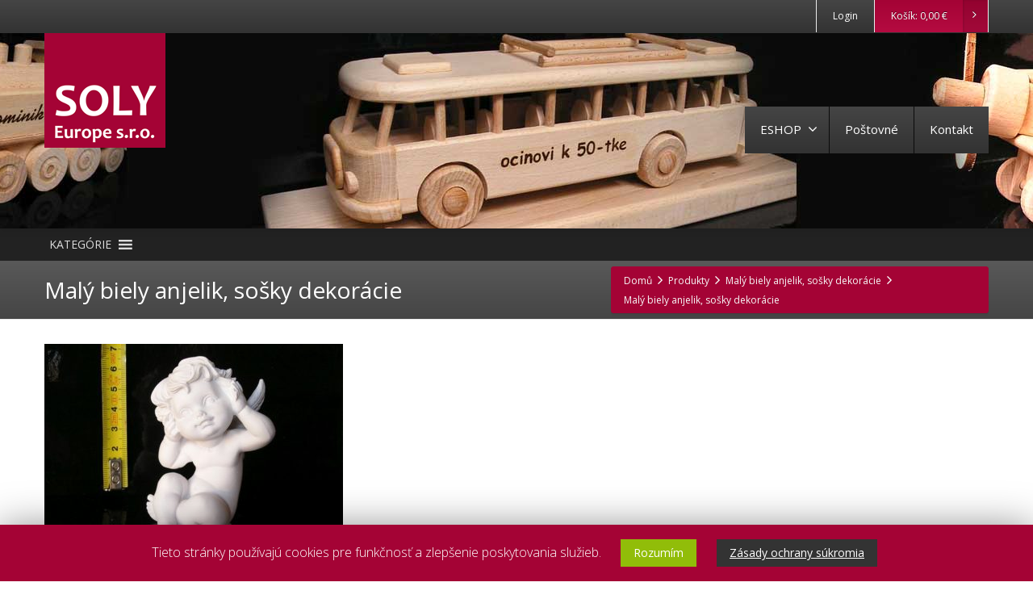

--- FILE ---
content_type: text/html; charset=UTF-8
request_url: https://www.drevene-darceky.sk/?attachment_id=5473
body_size: 14426
content:
<!DOCTYPE html>
<!--[if lt IE 7]>      <html class="no-js html-loading wf-active ie old-browser lt-ie10 lt-ie9 lt-ie8 lt-ie7 responsive" lang="sk-SK"
	prefix="og: https://ogp.me/ns#" > <![endif]-->
<!--[if IE 7]>         <html class="no-js html-loading wf-active ie old-browser ie7 lt-ie10 lt-ie9 lt-ie8 responsive" lang="sk-SK"
	prefix="og: https://ogp.me/ns#" > <![endif]-->
<!--[if IE 8]>         <html class="no-js html-loading wf-active ie old-browser ie8 lt-ie10 lt-ie9 responsive" lang="sk-SK"
	prefix="og: https://ogp.me/ns#" > <![endif]-->
<!--[if IE 9]>         <html class="no-js html-loading wf-active ie modern-browser ie9 lt-ie10 responsive" lang="sk-SK"
	prefix="og: https://ogp.me/ns#" > <![endif]-->
<!--[if gt IE 9]><!--> <html class="no-js html-loading wf-active modern-browser responsive" lang="sk-SK"
	prefix="og: https://ogp.me/ns#" > <!--<![endif]-->
<head>
<meta http-equiv="Content-Type" content="text/html; charset=utf-8" />

<meta name="viewport" content="width=device-width,height=device-height,initial-scale=1">

<title itemprop="name">Drevené darčeky s venováním | Malý biely anjelik, sošky dekorácie</title>

<!-- W3TC-include-js-head -->
<!--[if IE 8]>
<meta http-equiv="X-UA-Compatible" content="IE=edge,chrome=1">
<![endif]-->
<title>Malý biely anjelik, sošky dekorácie &#8211; Drevené darčeky s venováním</title>
<link rel='dns-prefetch' href='//s.w.org' />
<link rel="alternate" type="application/rss+xml" title="RSS kanál: Drevené darčeky s venováním &raquo;" href="https://www.drevene-darceky.sk/feed/" />
<link rel="alternate" type="application/rss+xml" title="RSS kanál komentárov webu Drevené darčeky s venováním &raquo;" href="https://www.drevene-darceky.sk/comments/feed/" />
		<script type="text/javascript">
			window._wpemojiSettings = {"baseUrl":"https:\/\/s.w.org\/images\/core\/emoji\/12.0.0-1\/72x72\/","ext":".png","svgUrl":"https:\/\/s.w.org\/images\/core\/emoji\/12.0.0-1\/svg\/","svgExt":".svg","source":{"concatemoji":"https:\/\/www.drevene-darceky.sk\/wp-includes\/js\/wp-emoji-release.min.js?ver=5.3.20"}};
			!function(e,a,t){var n,r,o,i=a.createElement("canvas"),p=i.getContext&&i.getContext("2d");function s(e,t){var a=String.fromCharCode;p.clearRect(0,0,i.width,i.height),p.fillText(a.apply(this,e),0,0);e=i.toDataURL();return p.clearRect(0,0,i.width,i.height),p.fillText(a.apply(this,t),0,0),e===i.toDataURL()}function c(e){var t=a.createElement("script");t.src=e,t.defer=t.type="text/javascript",a.getElementsByTagName("head")[0].appendChild(t)}for(o=Array("flag","emoji"),t.supports={everything:!0,everythingExceptFlag:!0},r=0;r<o.length;r++)t.supports[o[r]]=function(e){if(!p||!p.fillText)return!1;switch(p.textBaseline="top",p.font="600 32px Arial",e){case"flag":return s([127987,65039,8205,9895,65039],[127987,65039,8203,9895,65039])?!1:!s([55356,56826,55356,56819],[55356,56826,8203,55356,56819])&&!s([55356,57332,56128,56423,56128,56418,56128,56421,56128,56430,56128,56423,56128,56447],[55356,57332,8203,56128,56423,8203,56128,56418,8203,56128,56421,8203,56128,56430,8203,56128,56423,8203,56128,56447]);case"emoji":return!s([55357,56424,55356,57342,8205,55358,56605,8205,55357,56424,55356,57340],[55357,56424,55356,57342,8203,55358,56605,8203,55357,56424,55356,57340])}return!1}(o[r]),t.supports.everything=t.supports.everything&&t.supports[o[r]],"flag"!==o[r]&&(t.supports.everythingExceptFlag=t.supports.everythingExceptFlag&&t.supports[o[r]]);t.supports.everythingExceptFlag=t.supports.everythingExceptFlag&&!t.supports.flag,t.DOMReady=!1,t.readyCallback=function(){t.DOMReady=!0},t.supports.everything||(n=function(){t.readyCallback()},a.addEventListener?(a.addEventListener("DOMContentLoaded",n,!1),e.addEventListener("load",n,!1)):(e.attachEvent("onload",n),a.attachEvent("onreadystatechange",function(){"complete"===a.readyState&&t.readyCallback()})),(n=t.source||{}).concatemoji?c(n.concatemoji):n.wpemoji&&n.twemoji&&(c(n.twemoji),c(n.wpemoji)))}(window,document,window._wpemojiSettings);
		</script>
		<style type="text/css">
img.wp-smiley,
img.emoji {
	display: inline !important;
	border: none !important;
	box-shadow: none !important;
	height: 1em !important;
	width: 1em !important;
	margin: 0 .07em !important;
	vertical-align: -0.1em !important;
	background: none !important;
	padding: 0 !important;
}
</style>
	<link rel='stylesheet' id='wp-block-library-theme-css'  href='https://www.drevene-darceky.sk/wp-includes/css/dist/block-library/theme.min.css?ver=5.3.20' type='text/css' media='all' />
<link rel='stylesheet' id='wc-block-style-css'  href='https://www.drevene-darceky.sk/obsah/moduly/woocommerce/packages/woocommerce-blocks/build/style.css?ver=2.4.5' type='text/css' media='all' />
<link rel='stylesheet' id='five-star-ratings-shortcode-fsrs-style-css'  href='https://www.drevene-darceky.sk/obsah/moduly/five-star-ratings-shortcode/assets/dist/css/style.min.css?ver=1.2.54' type='text/css' media='all' />
<link rel='stylesheet' id='nt-css-css'  href='https://www.drevene-darceky.sk/obsah/themes/novetrendy/lib/css/style.css?ver=5.3.20' type='text/css' media='all' />
<link rel='stylesheet' id='cookie-law-info-css'  href='https://www.drevene-darceky.sk/obsah/moduly/cookie-law-info/public/css/cookie-law-info-public.css?ver=1.8.2' type='text/css' media='all' />
<link rel='stylesheet' id='cookie-law-info-gdpr-css'  href='https://www.drevene-darceky.sk/obsah/moduly/cookie-law-info/public/css/cookie-law-info-gdpr.css?ver=1.8.2' type='text/css' media='all' />
<link rel='stylesheet' id='cryptx-styles-css'  href='https://www.drevene-darceky.sk/obsah/moduly/cryptx/css/cryptx.css?ver=5.3.20' type='text/css' media='all' />
<link rel='stylesheet' id='pwb-styles-frontend-css'  href='https://www.drevene-darceky.sk/obsah/moduly/perfect-woocommerce-brands/assets/css/styles-frontend.min.css?ver=1.7.8' type='text/css' media='all' />
<link rel='stylesheet' id='rs-plugin-settings-css'  href='https://www.drevene-darceky.sk/obsah/moduly/revslider/public/assets/css/rs6.css?ver=6.1.5' type='text/css' media='all' />
<style id='rs-plugin-settings-inline-css' type='text/css'>
#rs-demo-id {}
</style>
<link rel='stylesheet' id='ion-rangeSlider-skinHTML5-css'  href='https://www.drevene-darceky.sk/obsah/moduly/uni-woo-custom-product-options-premium/includes/vendors/range-slider/ion.rangeSlider.skinHTML5.css?ver=2.0.3' type='text/css' media='all' />
<link rel='stylesheet' id='trwca-style-css'  href='https://www.drevene-darceky.sk/obsah/moduly/woocommerce-category-accordion/assets/css/trwca-style.min.css?ver=1.0' type='text/css' media='all' />
<link rel='stylesheet' id='icon-font-css'  href='https://www.drevene-darceky.sk/obsah/moduly/woocommerce-category-accordion/assets/css/font-awesome.min.css?ver=1.0' type='text/css' media='all' />
<style id='woocommerce-inline-inline-css' type='text/css'>
.woocommerce form .form-row .required { visibility: visible; }
</style>
<link rel='stylesheet' id='megamenu-css'  href='https://www.drevene-darceky.sk/obsah/soubory/maxmegamenu/style.css?ver=68577d' type='text/css' media='all' />
<link rel='stylesheet' id='dashicons-css'  href='https://www.drevene-darceky.sk/wp-includes/css/dashicons.min.css?ver=5.3.20' type='text/css' media='all' />
<link rel='stylesheet' id='wcacc-css'  href='https://www.drevene-darceky.sk/obsah/themes/soly/assets/css/wc-category-accordion.css?ver=1.1' type='text/css' media='all' />
<link rel='stylesheet' id='theme-frontend-style-css'  href='https://www.drevene-darceky.sk/obsah/themes/novetrendy/lib/css/style.min.css?ver=3.1.0' type='text/css' media='all' />
<link rel='stylesheet' id='theme-child-frontend-style-css'  href='https://www.drevene-darceky.sk/obsah/themes/soly/style.css?ver=3.1.0' type='text/css' media='all' />
<link rel='stylesheet' id='theme-bootstrap-responsive-1170-css'  href='https://www.drevene-darceky.sk/obsah/themes/novetrendy/lib/css/bootstrap-responsive-1170.min.css?ver=3.1.0' type='text/css' media='all' />
<link rel='stylesheet' id='theme-woocommerce-css'  href='https://www.drevene-darceky.sk/obsah/themes/novetrendy/lib/css/woocommerce.min.css?ver=3.1.0' type='text/css' media='all' />
<link rel='stylesheet' id='open-sans-300-300italic-regular-italic-600-600italic-700-700italic-800-800italic-latin-ext-vietnamese-greek-cyrillic-ext-greek-ext-latin-cyrillic-css'  href='//fonts.googleapis.com/css?family=Open+Sans%3A300%2C300italic%2Cregular%2Citalic%2C600%2C600italic%2C700%2C700italic%2C800%2C800italic%3Alatin-ext%2Cvietnamese%2Cgreek%2Ccyrillic-ext%2Cgreek-ext%2Clatin%2Ccyrillic&#038;ver=3.1.0' type='text/css' media='all' />
<link rel='stylesheet' id='theme-fontawesome-css'  href='https://www.drevene-darceky.sk/obsah/themes/novetrendy/includes/modules/module.fontawesome/source/css/font-awesome.min.css?ver=3.1.0' type='text/css' media='all' />
<link rel='stylesheet' id='theme-icomoon-css'  href='https://www.drevene-darceky.sk/obsah/themes/novetrendy/includes/modules/module.icomoon/source/css/icomoon.css?ver=3.1.0' type='text/css' media='all' />
<link rel='stylesheet' id='dgwt-wcas-style-css'  href='https://www.drevene-darceky.sk/obsah/moduly/ajax-search-for-woocommerce/assets/css/style.min.css?ver=1.6.2' type='text/css' media='all' />
<link rel='stylesheet' id='theme-skin' href='https://www.drevene-darceky.sk/obsah/soubory/2020/01/Default-Skin_54ce98c851b37c14ba88fe891dd1e475.css?MDuEZZcYeO' type='text/css' media='all'/>
<script type='text/javascript'>
var CloudFwOp = {"themeurl":"https:\/\/www.drevene-darceky.sk\/obsah\/themes\/novetrendy","ajaxUrl":"https:\/\/www.drevene-darceky.sk\/wp-admin\/admin-ajax.php","device":"widescreen","RTL":false,"SSL":true,"protocol":"https","responsive":true,"lang":"sk-SK","sticky_header":true,"header_overlapping":false,"navigation_event":"hover","sticky_header_offset":-234,"nav_hover_delay":"10","uniform_elements":true,"disable_prettyphoto_on_mobile":false,"text_close":"Zav\u0159\u00edt","gallery_overlay_opacity":"90"};
</script>
<script src="https://www.drevene-darceky.sk/wp-includes/js/jquery/jquery.js?ver=1.12.4-wp"></script>
<script src="https://www.drevene-darceky.sk/wp-includes/js/jquery/jquery-migrate.min.js?ver=1.4.1"></script>
<script type='text/javascript'>
/* <![CDATA[ */
var Cli_Data = {"nn_cookie_ids":[],"cookielist":[]};
var log_object = {"ajax_url":"https:\/\/www.drevene-darceky.sk\/wp-admin\/admin-ajax.php"};
/* ]]> */
</script>
<script src="https://www.drevene-darceky.sk/obsah/moduly/cookie-law-info/public/js/cookie-law-info-public.js?ver=1.8.2"></script>
<script src="https://www.drevene-darceky.sk/obsah/moduly/revslider/public/assets/js/revolution.tools.min.js?ver=6.0"></script>
<script src="https://www.drevene-darceky.sk/obsah/moduly/revslider/public/assets/js/rs6.min.js?ver=6.1.5"></script>
<script src="https://www.drevene-darceky.sk/obsah/moduly/woocommerce-category-accordion/assets/js/trwca-script.min.js?ver=1.0"></script>
<link rel='https://api.w.org/' href='https://www.drevene-darceky.sk/wp-json/' />
<link rel="EditURI" type="application/rsd+xml" title="RSD" href="https://www.drevene-darceky.sk/xmlrpc.php?rsd" />
<link rel="wlwmanifest" type="application/wlwmanifest+xml" href="https://www.drevene-darceky.sk/wp-includes/wlwmanifest.xml" /> 
<link rel='shortlink' href='https://www.drevene-darceky.sk/?p=5473' />
<link rel="alternate" type="application/json+oembed" href="https://www.drevene-darceky.sk/wp-json/oembed/1.0/embed?url=https%3A%2F%2Fwww.drevene-darceky.sk%2F%3Fattachment_id%3D5473" />
<link rel="alternate" type="text/xml+oembed" href="https://www.drevene-darceky.sk/wp-json/oembed/1.0/embed?url=https%3A%2F%2Fwww.drevene-darceky.sk%2F%3Fattachment_id%3D5473&#038;format=xml" />
<style type="text/css">.dgwt-wcas-search-wrapp{max-width:600px}</style><script type="text/javascript">
(function(){
	"use strict";

	jQuery(document).ready(function(){

		var vars = {
			action: "woocommerce_get_refreshed_fragments",
		};

		jQuery.ajax({
			url: CloudFwOp.ajaxUrl,
			cache: false,
			type: "POST",
			data: vars,
			success: function(response) {
				try {
					var fragments = response.fragments;
					var cart_hash = response.cart_hash;
					jQuery('body').trigger( 'added_to_cart', [ fragments, cart_hash ] );
				} catch (e) {}

			}
		});

	});

})(jQuery);
</script>
		<noscript><style>.woocommerce-product-gallery{ opacity: 1 !important; }</style></noscript>
			<script type="text/javascript">
			var cli_flush_cache=1;
		</script>
		<meta name="generator" content="Powered by Slider Revolution 6.1.5 - responsive, Mobile-Friendly Slider Plugin for WordPress with comfortable drag and drop interface." />
			<script type="text/javascript" >
				window.ga=window.ga||function(){(ga.q=ga.q||[]).push(arguments)};ga.l=+new Date;
				ga('create', 'UA-174140969-1', 'auto');
				// Plugins
				ga('require', 'ec');ga('require', 'outboundLinkTracker');
				ga('send', 'pageview');
			</script>
			<script async src="https://www.google-analytics.com/analytics.js"></script>
			<script async src="https://www.drevene-darceky.sk/obsah/moduly/all-in-one-seo-pack/public/js/vendor/autotrack.js?ver=3.7.0"></script>
				<link rel="shortcut icon" href="https://www.drevene-darceky.sk/obsah/soubory/2019/12/soly-logo90.png" />

<style id="dynamic-css" type="text/css">@media ( min-width: 979px ) { .modern-browser #header-container.stuck #logo img {height: 80px;  margin-top: 0px !important;  margin-bottom: 0px !important;}  }#titlebar {color: #ffffff;  background-color: #424242;} #titlebar-title {color: #ffffff;} #titlebar #breadcrumb {background-color: #A40335;  border-color: #a40336;  border-bottom-color: #a40336;} #titlebar #breadcrumb, #titlebar #breadcrumb a {color: #f9f9f9;} #titlebar #breadcrumb a:hover {color: #cccccc;} #titlebar > .container {padding-top: 20px;  padding-bottom: 20px;} </style>

<script type="text/javascript">
(function() {
    window.PinIt = window.PinIt || { loaded:false };
    if (window.PinIt.loaded) return;
    window.PinIt.loaded = true;
    function async_load(){
        var s = document.createElement("script");
        s.type = "text/javascript";
        s.async = true;
        s.src = "https://assets.pinterest.com/js/pinit.js";
        var x = document.getElementsByTagName("script")[0];
        x.parentNode.insertBefore(s, x);
    }
    if (window.attachEvent)
        window.attachEvent("onload", async_load);
    else
        window.addEventListener("load", async_load, false);
})();
</script>

<!-- Google tag (gtag.js) -->

<script async src="https://www.googletagmanager.com/gtag/js?id=AW-984493199">

</script>

<script>

  window.dataLayer = window.dataLayer || [];

  function gtag(){dataLayer.push(arguments);}

  gtag('js', new Date());

 

  gtag('config', 'AW-984493199');

</script>

<script type="text/javascript">function setREVStartSize(t){try{var h,e=document.getElementById(t.c).parentNode.offsetWidth;if(e=0===e||isNaN(e)?window.innerWidth:e,t.tabw=void 0===t.tabw?0:parseInt(t.tabw),t.thumbw=void 0===t.thumbw?0:parseInt(t.thumbw),t.tabh=void 0===t.tabh?0:parseInt(t.tabh),t.thumbh=void 0===t.thumbh?0:parseInt(t.thumbh),t.tabhide=void 0===t.tabhide?0:parseInt(t.tabhide),t.thumbhide=void 0===t.thumbhide?0:parseInt(t.thumbhide),t.mh=void 0===t.mh||""==t.mh||"auto"===t.mh?0:parseInt(t.mh,0),"fullscreen"===t.layout||"fullscreen"===t.l)h=Math.max(t.mh,window.innerHeight);else{for(var i in t.gw=Array.isArray(t.gw)?t.gw:[t.gw],t.rl)void 0!==t.gw[i]&&0!==t.gw[i]||(t.gw[i]=t.gw[i-1]);for(var i in t.gh=void 0===t.el||""===t.el||Array.isArray(t.el)&&0==t.el.length?t.gh:t.el,t.gh=Array.isArray(t.gh)?t.gh:[t.gh],t.rl)void 0!==t.gh[i]&&0!==t.gh[i]||(t.gh[i]=t.gh[i-1]);var r,a=new Array(t.rl.length),n=0;for(var i in t.tabw=t.tabhide>=e?0:t.tabw,t.thumbw=t.thumbhide>=e?0:t.thumbw,t.tabh=t.tabhide>=e?0:t.tabh,t.thumbh=t.thumbhide>=e?0:t.thumbh,t.rl)a[i]=t.rl[i]<window.innerWidth?0:t.rl[i];for(var i in r=a[0],a)r>a[i]&&0<a[i]&&(r=a[i],n=i);var d=e>t.gw[n]+t.tabw+t.thumbw?1:(e-(t.tabw+t.thumbw))/t.gw[n];h=t.gh[n]*d+(t.tabh+t.thumbh)}void 0===window.rs_init_css&&(window.rs_init_css=document.head.appendChild(document.createElement("style"))),document.getElementById(t.c).height=h,window.rs_init_css.innerHTML+="#"+t.c+"_wrapper { height: "+h+"px }"}catch(t){console.log("Failure at Presize of Slider:"+t)}};</script>
<style type="text/css">/** Mega Menu CSS: fs **/</style>
</head>

<body class="attachment attachment-template-default single single-attachment postid-5473 attachmentid-5473 attachment-jpeg wp-embed-responsive theme-novetrendy woocommerce-no-js mega-menu-nt-category-menu run is-loaded-core-plugin layout--fullwidth ui--side-panel-position-right ui--mobile-navigation-style-default">


<div id="side-panel-pusher">

<div id="main-container">

	<div id="page-wrap">

		
		<header id="page-header" class="clearfix">

									            <div id="top-bar" class="clearfix">
                <div id="top-bar-background">
                    <div class="container relative">
                        
                        <div id="top-bar-widgets" class="top-bar-sides abs-right">

                            <ul id="widget--login-woocommerce" class="ui--widget ui--custom-menu opt--on-hover unstyled-all ">
					<li>
				<a href="https://www.drevene-darceky.sk/moj-ucet/" class="ui--gradient ui--gradient-grey on--hover hover" data-target="ui--side-login-widget">Login</a>
			</li>
		</ul>

<ul id="widget--shop-cart" class="ui--widget ui--custom-menu opt--on-hover unstyled-all ">
    <li>
    	        	<a href="https://www.drevene-darceky.sk/kosik/" class="ui--gradient ui--accent-gradient ui--accent-color on--hover">Košík: <span class="cart-money"><span class="woocommerce-Price-amount amount">0,00&nbsp;<span class="woocommerce-Price-currencySymbol">&euro;</span></span></span> <span class="helper--extract-icon"><i class="fontawesome-angle-right px14"></i></span></a>
            </li>
</ul>
                        </div>
                    </div>
                </div>
            </div><!-- /#top-bar -->

			
			<div id="header-container" class="header-style-1 logo-position-left navigation-position-right sticky-logo-position-left sticky-navigation-position-right no-stuck clearfix"  data-responsive="{&quot;css&quot;:{&quot;padding-bottom&quot;:{&quot;phone&quot;:0,&quot;tablet&quot;:30,&quot;widescreen&quot;:0}}}">
				<div id="header-container-background"></div>
								<div class="container relative">
					<div id="logo">
												<a href="https://www.drevene-darceky.sk">

							<img  id="logo-desktop" class="visible-desktop " src="https://www.drevene-darceky.sk/obsah/soubory/2019/12/soly-logo-6.png" data-at2x="https://www.drevene-darceky.sk/obsah/soubory/2019/12/soly-logo-6.png" alt="Drevené darčeky s venováním" style="margin-bottom: 100px;"/>
<img  id="logo-tablet" class="visible-tablet " src="https://www.drevene-darceky.sk/obsah/soubory/2019/12/soly-logo-6.png" data-at2x="https://www.drevene-darceky.sk/obsah/soubory/2019/12/soly-logo-6.png" alt="Drevené darčeky s venováním" style="margin-top: 40px;  margin-bottom: 30px;"/>
<img  id="logo-phone" class="visible-phone " src="https://www.drevene-darceky.sk/obsah/soubory/2019/12/soly-logo-6.png" data-at2x="https://www.drevene-darceky.sk/obsah/soubory/2019/12/soly-logo-6.png" alt="Drevené darčeky s venováním" style="margin-top: 20px;  margin-bottom: 20px;"/>						</a>
													<div id="header-navigation-toggle" class="visible-phone ">
								<a href="javascript:;"><i class="fontawesome-align-justify ui--caret"></i><span class="header-navigation-toogle-text">MENU</span></a>
							</div>
																	</div><!-- /#logo -->


					
													<nav id="navigation" class="without-navigation-holder ui-row">
							   <ul id="header-navigation" class="sf-menu clearfix unstyled-all"><li id="menu-item-1267" class="menu-item menu-item-type-post_type menu-item-object-page menu-item-has-children level-0 top-level-item has-child fallout to-right"><a href="https://www.drevene-darceky.sk/eshop/">ESHOP<i class="ui--caret fontawesome-angle-down px18"></i></a>
<ul class="sub-menu">
	<li id="menu-item-1266" class="menu-item menu-item-type-post_type menu-item-object-page level-1 sub-level-item to-right"><a href="https://www.drevene-darceky.sk/moj-ucet/">Môj účet</a></li>
	<li id="menu-item-4515" class="menu-item menu-item-type-post_type menu-item-object-page level-1 sub-level-item to-right"><a href="https://www.drevene-darceky.sk/obchodne-podmienky/">Obchodné podmienky</a></li>
</ul>
</li>
<li id="menu-item-4235" class="menu-item menu-item-type-post_type menu-item-object-page level-0 top-level-item to-right"><a href="https://www.drevene-darceky.sk/postovne/">Poštovné</a></li>
<li id="menu-item-2732" class="menu-item menu-item-type-post_type menu-item-object-page level-0 top-level-item to-right"><a href="https://www.drevene-darceky.sk/kontakt/">Kontakt</a></li>
 
			<li id="woocommerce-nav-cart" class="menu-item menu-item-type-custom menu-item-object-custom level-0 top-level-item visible-desktop ">
			<a href="https://www.drevene-darceky.sk/kosik/"><i class="ui--icon icomoon-cart icon-inline-block" style="font-size: 18px;  width: 22px;  height: 22px;"></i> <span class="cart-money"><span class="woocommerce-Price-amount amount">0,00&nbsp;<span class="woocommerce-Price-currencySymbol">&euro;</span></span></span></a>
		</li>
    
</ul>							</nav><!-- /nav#navigation -->
						
					
									</div>
			</div><!-- /#header-container -->
            <div id="mega-menu-wrap-nt-category-menu" class="mega-menu-wrap"><div class="mega-menu-toggle"><div class="mega-toggle-blocks-left"><div class='mega-toggle-block mega-menu-toggle-block mega-toggle-block-1' id='mega-toggle-block-1' tabindex='0'><span class='mega-toggle-label' role='button' aria-expanded='false'><span class='mega-toggle-label-closed'>KATEGÓRIE</span><span class='mega-toggle-label-open'>KATEGÓRIE</span></span></div></div><div class="mega-toggle-blocks-center"></div><div class="mega-toggle-blocks-right"></div></div><ul id="mega-menu-nt-category-menu" class="mega-menu max-mega-menu mega-menu-horizontal mega-no-js" data-event="hover_intent" data-effect="fade_up" data-effect-speed="200" data-effect-mobile="disabled" data-effect-speed-mobile="0" data-mobile-force-width="false" data-second-click="go" data-document-click="collapse" data-vertical-behaviour="accordion" data-breakpoint="3000" data-unbind="true"><li class='mega-menu-item mega-menu-item-type-taxonomy mega-menu-item-object-product_cat mega-menu-item-has-children mega-align-bottom-left mega-menu-flyout mega-menu-item-4540' id='mega-menu-item-4540'><a class="mega-menu-link" href="https://www.drevene-darceky.sk/kategoria-produktu/pohyblive-drevene-hracky/" aria-haspopup="true" aria-expanded="false" tabindex="0">Pohyblivé drevené hračky<span class="mega-indicator"></span></a>
<ul class="mega-sub-menu">
<li class='mega-menu-item mega-menu-item-type-taxonomy mega-menu-item-object-product_cat mega-menu-item-4552' id='mega-menu-item-4552'><a class="mega-menu-link" href="https://www.drevene-darceky.sk/kategoria-produktu/pohyblive-drevene-hracky/dreveny-autobus-rto/">Drevený autobus RTO</a></li><li class='mega-menu-item mega-menu-item-type-taxonomy mega-menu-item-object-product_cat mega-menu-item-4541' id='mega-menu-item-4541'><a class="mega-menu-link" href="https://www.drevene-darceky.sk/kategoria-produktu/pohyblive-drevene-hracky/drevena-elektricky/">Drevená električky</a></li><li class='mega-menu-item mega-menu-item-type-taxonomy mega-menu-item-object-product_cat mega-menu-item-4554' id='mega-menu-item-4554'><a class="mega-menu-link" href="https://www.drevene-darceky.sk/kategoria-produktu/pohyblive-drevene-hracky/hracka-trolejbus/">Hračka trolejbus</a></li><li class='mega-menu-item mega-menu-item-type-taxonomy mega-menu-item-object-product_cat mega-menu-item-4548' id='mega-menu-item-4548'><a class="mega-menu-link" href="https://www.drevene-darceky.sk/kategoria-produktu/pohyblive-drevene-hracky/drevene-traktory/">Drevené traktory</a></li><li class='mega-menu-item mega-menu-item-type-taxonomy mega-menu-item-object-product_cat mega-menu-item-4549' id='mega-menu-item-4549'><a class="mega-menu-link" href="https://www.drevene-darceky.sk/kategoria-produktu/pohyblive-drevene-hracky/drevene-vlaciky-lokomotivy/">Drevené vláčiky lokomotívy</a></li><li class='mega-menu-item mega-menu-item-type-taxonomy mega-menu-item-object-product_cat mega-menu-item-4545' id='mega-menu-item-4545'><a class="mega-menu-link" href="https://www.drevene-darceky.sk/kategoria-produktu/pohyblive-drevene-hracky/drevene-nakladne-auta/">Drevené nákladné autá</a></li><li class='mega-menu-item mega-menu-item-type-taxonomy mega-menu-item-object-product_cat mega-menu-item-4544' id='mega-menu-item-4544'><a class="mega-menu-link" href="https://www.drevene-darceky.sk/kategoria-produktu/pohyblive-drevene-hracky/drevene-lietadla-hracky/">Drevené lietadlá</a></li><li class='mega-menu-item mega-menu-item-type-taxonomy mega-menu-item-object-product_cat mega-menu-item-4551' id='mega-menu-item-4551'><a class="mega-menu-link" href="https://www.drevene-darceky.sk/kategoria-produktu/pohyblive-drevene-hracky/drevene-vrtulniky/">Drevené vrtuľníky</a></li><li class='mega-menu-item mega-menu-item-type-taxonomy mega-menu-item-object-product_cat mega-menu-item-4553' id='mega-menu-item-4553'><a class="mega-menu-link" href="https://www.drevene-darceky.sk/kategoria-produktu/pohyblive-drevene-hracky/dreveny-autozeriav/">Drevený autožeriav</a></li><li class='mega-menu-item mega-menu-item-type-taxonomy mega-menu-item-object-product_cat mega-menu-item-4569' id='mega-menu-item-4569'><a class="mega-menu-link" href="https://www.drevene-darceky.sk/kategoria-produktu/pohyblive-drevene-hracky/vysokozdvizny-vozik/">Vysokozdvižný vozík</a></li><li class='mega-menu-item mega-menu-item-type-taxonomy mega-menu-item-object-product_cat mega-menu-item-4547' id='mega-menu-item-4547'><a class="mega-menu-link" href="https://www.drevene-darceky.sk/kategoria-produktu/pohyblive-drevene-hracky/drevene-tanky/">Drevené tanky</a></li><li class='mega-menu-item mega-menu-item-type-taxonomy mega-menu-item-object-product_cat mega-menu-item-4542' id='mega-menu-item-4542'><a class="mega-menu-link" href="https://www.drevene-darceky.sk/kategoria-produktu/pohyblive-drevene-hracky/drevene-auticka/">Drevené autíčka</a></li><li class='mega-menu-item mega-menu-item-type-taxonomy mega-menu-item-object-product_cat mega-menu-item-5790' id='mega-menu-item-5790'><a class="mega-menu-link" href="https://www.drevene-darceky.sk/kategoria-produktu/pohyblive-drevene-hracky/drevene-buldozery/">Drevené buldozéry</a></li><li class='mega-menu-item mega-menu-item-type-taxonomy mega-menu-item-object-product_cat mega-menu-item-4550' id='mega-menu-item-4550'><a class="mega-menu-link" href="https://www.drevene-darceky.sk/kategoria-produktu/pohyblive-drevene-hracky/drevene-vojacikovia-a-kanony/">Drevené vojačikovia a kanóny</a></li><li class='mega-menu-item mega-menu-item-type-taxonomy mega-menu-item-object-product_cat mega-menu-item-4546' id='mega-menu-item-4546'><a class="mega-menu-link" href="https://www.drevene-darceky.sk/kategoria-produktu/pohyblive-drevene-hracky/drevene-stavebnice/">Drevené stavebnice</a></li><li class='mega-menu-item mega-menu-item-type-taxonomy mega-menu-item-object-product_cat mega-menu-item-4555' id='mega-menu-item-4555'><a class="mega-menu-link" href="https://www.drevene-darceky.sk/kategoria-produktu/pohyblive-drevene-hracky/kolisky-postielky-kociky/">Kolísky, postieľky, kočíky</a></li></ul>
</li><li class='mega-menu-item mega-menu-item-type-taxonomy mega-menu-item-object-product_cat mega-align-bottom-left mega-menu-flyout mega-menu-item-4530' id='mega-menu-item-4530'><a class="mega-menu-link" href="https://www.drevene-darceky.sk/kategoria-produktu/drevene-alko-darceky/" tabindex="0">Flaše k narodeninám</a></li><li class='mega-menu-item mega-menu-item-type-taxonomy mega-menu-item-object-product_cat mega-menu-item-has-children mega-align-bottom-left mega-menu-flyout mega-menu-item-7190' id='mega-menu-item-7190'><a class="mega-menu-link" href="https://www.drevene-darceky.sk/kategoria-produktu/liecive-krystaly-kamene/" aria-haspopup="true" aria-expanded="false" tabindex="0">Liečivé kamene a krysťály<span class="mega-indicator"></span></a>
<ul class="mega-sub-menu">
<li class='mega-menu-item mega-menu-item-type-taxonomy mega-menu-item-object-product_cat mega-menu-item-9020' id='mega-menu-item-9020'><a class="mega-menu-link" href="https://www.drevene-darceky.sk/kategoria-produktu/liecive-krystaly-kamene/drahe-kamene-podla-znamenia/">Kamene podľa znamenia</a></li><li class='mega-menu-item mega-menu-item-type-taxonomy mega-menu-item-object-product_cat mega-menu-item-9022' id='mega-menu-item-9022'><a class="mega-menu-link" href="https://www.drevene-darceky.sk/kategoria-produktu/liecive-krystaly-kamene/liecive-mineraly-do-vody/">Minerály do vody</a></li><li class='mega-menu-item mega-menu-item-type-taxonomy mega-menu-item-object-product_cat mega-menu-item-9023' id='mega-menu-item-9023'><a class="mega-menu-link" href="https://www.drevene-darceky.sk/kategoria-produktu/liecive-krystaly-kamene/supravy-sperkov/">Sady šperkov</a></li><li class='mega-menu-item mega-menu-item-type-taxonomy mega-menu-item-object-product_cat mega-menu-item-9024' id='mega-menu-item-9024'><a class="mega-menu-link" href="https://www.drevene-darceky.sk/kategoria-produktu/liecive-krystaly-kamene/sady-mineralov/">Sady minerálov</a></li><li class='mega-menu-item mega-menu-item-type-taxonomy mega-menu-item-object-product_cat mega-menu-item-7191' id='mega-menu-item-7191'><a class="mega-menu-link" href="https://www.drevene-darceky.sk/kategoria-produktu/liecive-krystaly-kamene/darceky-drahe-kamene/">Darčeky z kameňa</a></li><li class='mega-menu-item mega-menu-item-type-taxonomy mega-menu-item-object-product_cat mega-menu-item-7192' id='mega-menu-item-7192'><a class="mega-menu-link" href="https://www.drevene-darceky.sk/kategoria-produktu/liecive-krystaly-kamene/darceky-pre-deti-kamene-mineraly/">Kamene darčeky pre deti</a></li><li class='mega-menu-item mega-menu-item-type-taxonomy mega-menu-item-object-product_cat mega-menu-item-7193' id='mega-menu-item-7193'><a class="mega-menu-link" href="https://www.drevene-darceky.sk/kategoria-produktu/liecive-krystaly-kamene/slon-pre-stastie-darcek/">Slon darček</a></li><li class='mega-menu-item mega-menu-item-type-taxonomy mega-menu-item-object-product_cat mega-menu-item-9025' id='mega-menu-item-9025'><a class="mega-menu-link" href="https://www.drevene-darceky.sk/kategoria-produktu/liecive-krystaly-kamene/geody/">Unikátne kryštály</a></li><li class='mega-menu-item mega-menu-item-type-taxonomy mega-menu-item-object-product_cat mega-menu-item-9026' id='mega-menu-item-9026'><a class="mega-menu-link" href="https://www.drevene-darceky.sk/kategoria-produktu/liecive-krystaly-kamene/naramky-podla-narodenia/">Náramky podľa narodenia</a></li></ul>
</li><li class='mega-menu-item mega-menu-item-type-taxonomy mega-menu-item-object-product_cat mega-align-bottom-left mega-menu-flyout mega-menu-item-9027' id='mega-menu-item-9027'><a class="mega-menu-link" href="https://www.drevene-darceky.sk/kategoria-produktu/darceky-pre-stastie/" tabindex="0">Darčeky pre šťastie</a></li><li class='mega-menu-item mega-menu-item-type-taxonomy mega-menu-item-object-product_cat mega-align-bottom-left mega-menu-flyout mega-menu-item-9029' id='mega-menu-item-9029'><a class="mega-menu-link" href="https://www.drevene-darceky.sk/kategoria-produktu/esoterika-obchod/" tabindex="0">Esoterika</a></li><li class='mega-menu-item mega-menu-item-type-taxonomy mega-menu-item-object-product_cat mega-menu-item-has-children mega-align-bottom-left mega-menu-flyout mega-menu-item-9030' id='mega-menu-item-9030'><a class="mega-menu-link" href="https://www.drevene-darceky.sk/kategoria-produktu/exoticke-vone/" aria-haspopup="true" aria-expanded="false" tabindex="0">Exotické vône<span class="mega-indicator"></span></a>
<ul class="mega-sub-menu">
<li class='mega-menu-item mega-menu-item-type-taxonomy mega-menu-item-object-product_cat mega-menu-item-9032' id='mega-menu-item-9032'><a class="mega-menu-link" href="https://www.drevene-darceky.sk/kategoria-produktu/exoticke-vone/proti-stresu-a-depresii/">Proti stresu a depresii</a></li></ul>
</li><li class='mega-menu-item mega-menu-item-type-taxonomy mega-menu-item-object-product_cat mega-align-bottom-left mega-menu-flyout mega-menu-item-5789' id='mega-menu-item-5789'><a class="mega-menu-link" href="https://www.drevene-darceky.sk/kategoria-produktu/bytove-dekoracie/" tabindex="0">Bytové dekorácie</a></li><li class='mega-menu-item mega-menu-item-type-taxonomy mega-menu-item-object-product_cat mega-menu-item-has-children mega-align-bottom-left mega-menu-flyout mega-menu-item-5114' id='mega-menu-item-5114'><a class="mega-menu-link" href="https://www.drevene-darceky.sk/kategoria-produktu/anjeli-strazni/" aria-haspopup="true" aria-expanded="false" tabindex="0">Anjeli strážni<span class="mega-indicator"></span></a>
<ul class="mega-sub-menu">
<li class='mega-menu-item mega-menu-item-type-taxonomy mega-menu-item-object-product_cat mega-menu-item-5124' id='mega-menu-item-5124'><a class="mega-menu-link" href="https://www.drevene-darceky.sk/kategoria-produktu/anjeli-strazni/sosky-anjelov-na-podstave/">Sošky anjelov na podstave</a></li><li class='mega-menu-item mega-menu-item-type-taxonomy mega-menu-item-object-product_cat mega-menu-item-5125' id='mega-menu-item-5125'><a class="mega-menu-link" href="https://www.drevene-darceky.sk/kategoria-produktu/anjeli-strazni/sosky-drevenych-anjelov/">Sošky drevených anjelov</a></li><li class='mega-menu-item mega-menu-item-type-taxonomy mega-menu-item-object-product_cat mega-menu-item-has-children mega-menu-item-5115' id='mega-menu-item-5115'><a class="mega-menu-link" href="https://www.drevene-darceky.sk/kategoria-produktu/anjeli-strazni/drotovanie-anjeli-podla-znamenia/" aria-haspopup="true" aria-expanded="false">Drôtovanie anjeli podľa znamenia<span class="mega-indicator"></span></a>
	<ul class="mega-sub-menu">
<li class='mega-menu-item mega-menu-item-type-taxonomy mega-menu-item-object-product_cat mega-menu-item-5119' id='mega-menu-item-5119'><a class="mega-menu-link" href="https://www.drevene-darceky.sk/kategoria-produktu/anjeli-strazni/drotovanie-anjeli-podla-znamenia/anjeli-horoskopy-znamenia/">Pre všetky znamenia horoskopu</a></li><li class='mega-menu-item mega-menu-item-type-taxonomy mega-menu-item-object-product_cat mega-menu-item-5798' id='mega-menu-item-5798'><a class="mega-menu-link" href="https://www.drevene-darceky.sk/kategoria-produktu/anjeli-strazni/drotovanie-anjeli-podla-znamenia/vodnar-21-1-20-2/">Vodnár 21.1. – 20.2.</a></li><li class='mega-menu-item mega-menu-item-type-taxonomy mega-menu-item-object-product_cat mega-menu-item-5796' id='mega-menu-item-5796'><a class="mega-menu-link" href="https://www.drevene-darceky.sk/kategoria-produktu/anjeli-strazni/drotovanie-anjeli-podla-znamenia/ryby-21-2-20-3/">Ryby 21.2. - 20.3.</a></li><li class='mega-menu-item mega-menu-item-type-taxonomy mega-menu-item-object-product_cat mega-menu-item-5793' id='mega-menu-item-5793'><a class="mega-menu-link" href="https://www.drevene-darceky.sk/kategoria-produktu/anjeli-strazni/drotovanie-anjeli-podla-znamenia/baran-21-3-20-4/">Baran 21.3. - 20.4.</a></li><li class='mega-menu-item mega-menu-item-type-taxonomy mega-menu-item-object-product_cat mega-menu-item-5794' id='mega-menu-item-5794'><a class="mega-menu-link" href="https://www.drevene-darceky.sk/kategoria-produktu/anjeli-strazni/drotovanie-anjeli-podla-znamenia/byk-21-4-21-5/">Býk 21.4. - 21.5.</a></li><li class='mega-menu-item mega-menu-item-type-taxonomy mega-menu-item-object-product_cat mega-menu-item-5797' id='mega-menu-item-5797'><a class="mega-menu-link" href="https://www.drevene-darceky.sk/kategoria-produktu/anjeli-strazni/drotovanie-anjeli-podla-znamenia/skorpion-24-10-22-11/">Škorpión 24.10. - 22.11.</a></li><li class='mega-menu-item mega-menu-item-type-taxonomy mega-menu-item-object-product_cat mega-menu-item-5799' id='mega-menu-item-5799'><a class="mega-menu-link" href="https://www.drevene-darceky.sk/kategoria-produktu/anjeli-strazni/drotovanie-anjeli-podla-znamenia/strelec-23-11-21-12/">Strelec 23.11. - 21.12.</a></li><li class='mega-menu-item mega-menu-item-type-taxonomy mega-menu-item-object-product_cat mega-menu-item-5795' id='mega-menu-item-5795'><a class="mega-menu-link" href="https://www.drevene-darceky.sk/kategoria-produktu/anjeli-strazni/drotovanie-anjeli-podla-znamenia/kozorozec-22-12-20-1/">Kozorožec 22.12. - 20.1.</a></li>	</ul>
</li></ul>
</li><li class='mega-menu-item mega-menu-item-type-taxonomy mega-menu-item-object-product_cat mega-align-bottom-left mega-menu-flyout mega-menu-item-5113' id='mega-menu-item-5113'><a class="mega-menu-link" href="https://www.drevene-darceky.sk/kategoria-produktu/hracky-pre-najmensie-deti/" tabindex="0">Hračky pre najmenšie deti</a></li><li class='mega-menu-item mega-menu-item-type-taxonomy mega-menu-item-object-product_cat mega-align-bottom-left mega-menu-flyout mega-menu-item-4557' id='mega-menu-item-4557'><a class="mega-menu-link" href="https://www.drevene-darceky.sk/kategoria-produktu/retro-drevene-fotoramceky/" tabindex="0">Retro drevené fotorámčeky</a></li><li class='mega-menu-item mega-menu-item-type-taxonomy mega-menu-item-object-product_cat mega-align-bottom-left mega-menu-flyout mega-menu-item-7189' id='mega-menu-item-7189'><a class="mega-menu-link" href="https://www.drevene-darceky.sk/kategoria-produktu/zaujimave-darceky/drevene-hrebene/" tabindex="0">Drevené hrebene</a></li><li class='mega-menu-item mega-menu-item-type-taxonomy mega-menu-item-object-product_cat mega-align-bottom-left mega-menu-flyout mega-menu-item-5792' id='mega-menu-item-5792'><a class="mega-menu-link" href="https://www.drevene-darceky.sk/kategoria-produktu/drevene-sperkovnice/" tabindex="0">Drevené šperkovnice</a></li><li class='mega-menu-item mega-menu-item-type-taxonomy mega-menu-item-object-product_cat mega-align-bottom-left mega-menu-flyout mega-menu-item-5800' id='mega-menu-item-5800'><a class="mega-menu-link" href="https://www.drevene-darceky.sk/kategoria-produktu/zaujimave-darceky/porcelanove-hrnceky-s-anjelmi/" tabindex="0">Porcelánové hrnčeky s anjelmi</a></li><li class='mega-menu-item mega-menu-item-type-taxonomy mega-menu-item-object-product_cat mega-menu-item-has-children mega-align-bottom-left mega-menu-flyout mega-menu-item-5801' id='mega-menu-item-5801'><a class="mega-menu-link" href="https://www.drevene-darceky.sk/kategoria-produktu/nezvycajne-hracky-pre-deti/" aria-haspopup="true" aria-expanded="false" tabindex="0">Nezvyčajné hračky pre deti<span class="mega-indicator"></span></a>
<ul class="mega-sub-menu">
<li class='mega-menu-item mega-menu-item-type-taxonomy mega-menu-item-object-product_cat mega-menu-item-5802' id='mega-menu-item-5802'><a class="mega-menu-link" href="https://www.drevene-darceky.sk/kategoria-produktu/nezvycajne-hracky-pre-deti/holandske-hracky-na-klucik/">Holandské hračky na kľúčik</a></li><li class='mega-menu-item mega-menu-item-type-taxonomy mega-menu-item-object-product_cat mega-menu-item-5803' id='mega-menu-item-5803'><a class="mega-menu-link" href="https://www.drevene-darceky.sk/kategoria-produktu/nezvycajne-hracky-pre-deti/obrazky-na-stenu-do-izbicky/">Obrázky na stenu do izbičky</a></li><li class='mega-menu-item mega-menu-item-type-taxonomy mega-menu-item-object-product_cat mega-menu-item-5804' id='mega-menu-item-5804'><a class="mega-menu-link" href="https://www.drevene-darceky.sk/kategoria-produktu/nezvycajne-hracky-pre-deti/penove-stavebnice-pre-deti/">Penové stavebnice pre deti</a></li><li class='mega-menu-item mega-menu-item-type-taxonomy mega-menu-item-object-product_cat mega-menu-item-5805' id='mega-menu-item-5805'><a class="mega-menu-link" href="https://www.drevene-darceky.sk/kategoria-produktu/nezvycajne-hracky-pre-deti/skladacie-stroje-z-dreva/">Skladacie stroje z dreva</a></li></ul>
</li><li class='mega-menu-item mega-menu-item-type-taxonomy mega-menu-item-object-product_cat mega-menu-item-has-children mega-align-bottom-left mega-menu-flyout mega-menu-item-5126' id='mega-menu-item-5126'><a class="mega-menu-link" href="https://www.drevene-darceky.sk/kategoria-produktu/zaujimave-darceky/" aria-haspopup="true" aria-expanded="false" tabindex="0">Zaujímavé darčeky<span class="mega-indicator"></span></a>
<ul class="mega-sub-menu">
<li class='mega-menu-item mega-menu-item-type-taxonomy mega-menu-item-object-product_cat mega-menu-item-5791' id='mega-menu-item-5791'><a class="mega-menu-link" href="https://www.drevene-darceky.sk/kategoria-produktu/zaujimave-darceky/darcek-pre-vodica/">Darčeky do auta</a></li><li class='mega-menu-item mega-menu-item-type-taxonomy mega-menu-item-object-product_cat mega-menu-item-7194' id='mega-menu-item-7194'><a class="mega-menu-link" href="https://www.drevene-darceky.sk/kategoria-produktu/zaujimave-darceky/kvalitne-caje-kava/">Luxusné čaje a káva</a></li><li class='mega-menu-item mega-menu-item-type-taxonomy mega-menu-item-object-product_cat mega-menu-item-5132' id='mega-menu-item-5132'><a class="mega-menu-link" href="https://www.drevene-darceky.sk/kategoria-produktu/zaujimave-darceky/rozne-zaujimavosti/">Rôzne zaujímavosti</a></li><li class='mega-menu-item mega-menu-item-type-taxonomy mega-menu-item-object-product_cat mega-menu-item-5127' id='mega-menu-item-5127'><a class="mega-menu-link" href="https://www.drevene-darceky.sk/kategoria-produktu/zaujimave-darceky/hudobne-varice-vajicok/">Hudobné variče vajíčok</a></li><li class='mega-menu-item mega-menu-item-type-taxonomy mega-menu-item-object-product_cat mega-menu-item-5131' id='mega-menu-item-5131'><a class="mega-menu-link" href="https://www.drevene-darceky.sk/kategoria-produktu/zaujimave-darceky/otvarace-varenych-vajec/">Otvárače varených vajec</a></li><li class='mega-menu-item mega-menu-item-type-taxonomy mega-menu-item-object-product_cat mega-menu-item-7195' id='mega-menu-item-7195'><a class="mega-menu-link" href="https://www.drevene-darceky.sk/kategoria-produktu/zaujimave-darceky/specialne-grilovacie-ihly/">Špeciálne grilovacie ihly</a></li><li class='mega-menu-item mega-menu-item-type-taxonomy mega-menu-item-object-product_cat mega-menu-item-5130' id='mega-menu-item-5130'><a class="mega-menu-link" href="https://www.drevene-darceky.sk/kategoria-produktu/zaujimave-darceky/nudzove-svetla-soi/">Núdzové svetlá SOI.</a></li><li class='mega-menu-item mega-menu-item-type-taxonomy mega-menu-item-object-product_cat mega-menu-item-5128' id='mega-menu-item-5128'><a class="mega-menu-link" href="https://www.drevene-darceky.sk/kategoria-produktu/zaujimave-darceky/luxusna-cokolada-pralinky/">Luxusná čokoláda | pralinky</a></li><li class='mega-menu-item mega-menu-item-type-taxonomy mega-menu-item-object-product_cat mega-menu-item-5129' id='mega-menu-item-5129'><a class="mega-menu-link" href="https://www.drevene-darceky.sk/kategoria-produktu/zaujimave-darceky/nastenne-zrkadla/">Nástenné zrkadlá</a></li></ul>
</li><li class='mega-menu-item mega-menu-item-type-taxonomy mega-menu-item-object-product_cat mega-align-bottom-left mega-menu-flyout mega-menu-item-4532' id='mega-menu-item-4532'><a class="mega-menu-link" href="https://www.drevene-darceky.sk/kategoria-produktu/firemne-darceky-pre-vodica-sofera/" tabindex="0">Firemné darčeky pre vodičov</a></li><li class='mega-menu-item mega-menu-item-type-taxonomy mega-menu-item-object-product_cat mega-align-bottom-left mega-menu-flyout mega-menu-item-7196' id='mega-menu-item-7196'><a class="mega-menu-link" href="https://www.drevene-darceky.sk/kategoria-produktu/gravirozott-fa-termekek-ajandekok/" tabindex="0">Fa ajándékok</a></li></ul></div>
		</header>
								
		<div id="titlebar" class=" cover">
						<div class="container relative">
				<div id="titlebar-text">
											<h2 id="titlebar-title">Malý biely anjelik, sošky dekorácie</h2>
					
									</div>
									<div id="titlebar-breadcrumb"><div id="breadcrumb" class="ui--box-alias centerVertical"><div class="ui-bc ui-breadcrumbs breadcrumbs" itemscope itemtype="http://schema.org/BreadcrumbList"><span class="ui-bc-item ui-bc-first"><a href="https://www.drevene-darceky.sk" rel="home"><span>Domů</span></a></span><span class="ui-bc-seperator"> <i class="ui--caret fontawesome-angle-right px18"></i> </span><span class="ui-bc-item" itemprop="itemListElement" itemscope itemtype="http://schema.org/ListItem"><a href="https://www.drevene-darceky.sk/eshop/" itemprop="item"><span itemprop="name">Produkty</span></a></span><span class="ui-bc-seperator"> <i class="ui--caret fontawesome-angle-right px18"></i> </span><span class="ui-bc-item" itemprop="itemListElement" itemscope itemtype="http://schema.org/ListItem"><a href="https://www.drevene-darceky.sk/eshop/bytove-dekoracie/maly-biely-anjelik-sosky-dekoracie/" itemprop="item"><span itemprop="name">Malý biely anjelik, sošky dekorácie</span></a></span><span class="ui-bc-seperator"> <i class="ui--caret fontawesome-angle-right px18"></i> </span><span class="ui-bc-item ui-bc-last"><span>Malý biely anjelik, sošky dekorácie</span></span></div></div></div>
							</div>
		</div><!-- /#titlebar -->

	<div id="page-content" class="no-sidebar-layout"><div class="container"><div id="the-content" >
	<p class="attachment"><a href='https://www.drevene-darceky.sk/obsah/soubory/2020/06/maly-bily-andelicek-sosky-dekorace.jpg'><img width="370" height="279" src="https://www.drevene-darceky.sk/obsah/soubory/2020/06/maly-bily-andelicek-sosky-dekorace-370x279.jpg" class="attachment-medium size-medium" alt="Malý biely anjelik, sošky dekorácie" srcset="https://www.drevene-darceky.sk/obsah/soubory/2020/06/maly-bily-andelicek-sosky-dekorace-370x279.jpg 370w, https://www.drevene-darceky.sk/obsah/soubory/2020/06/maly-bily-andelicek-sosky-dekorace-170x128.jpg 170w, https://www.drevene-darceky.sk/obsah/soubory/2020/06/maly-bily-andelicek-sosky-dekorace-768x579.jpg 768w, https://www.drevene-darceky.sk/obsah/soubory/2020/06/maly-bily-andelicek-sosky-dekorace-570x430.jpg 570w, https://www.drevene-darceky.sk/obsah/soubory/2020/06/maly-bily-andelicek-sosky-dekorace-64x48.jpg 64w, https://www.drevene-darceky.sk/obsah/soubory/2020/06/maly-bily-andelicek-sosky-dekorace.jpg 800w" sizes="(max-width: 370px) 100vw, 370px" /></a></p>

</div></div><!-- /.container --></div><!-- /#page-content -->
	<footer class="ui--footer ui-dark">

				<div id="footer-widgets">
			<div class="container">

							<div id="footer-widgets-row1">
					<div class="ui-row row">
										<aside class="widget-area span6">
					<div id="text-10" class="widget widget-footer widget_text"><h4 class="footer-widget-title ui--widget-title">Spôsob zaplatenia:</h4>			<div class="textwidget"><p>Dobierka: (0,99 € )</p>
<p>Bankový prevod: (0,00 €) platba vopred (urýchlenie: po úhrade prevodom pošlite výpis o provedední platby <a href="javascript:DeCryptX('2k0n2h1p1A3v2q1m3|310c3}')">info[zavináč]soly[tečka]cz</a>)</p>
<p>PayPal: (0,49 €)</p>
<p>Platba kartou (0,00 €)</p>
</div>
		</div><div id="widget_cloudfw_socialbar-5" class="widget widget-footer widget_cloudfw_socialbar"><div class="text-null"><ul id="socialbar-1" class="ui-socialbar unstyled ssm ui-socialbar-style-default effect--slide borderless"><li class="facebook null ui-socialbar-item ui--animation"><a href="https://www.facebook.com/cooldarceky" class="ui-socialbar-image null" target="_blank" title="Facebook" rel="nofollow"><span class="ui-socialbar-svg "><svg version="1.1" xmlns="http://www.w3.org/2000/svg" width="32" height="32" viewBox="0 0 32 32">
	<path d="M19 6h5v-6h-5c-3.86 0-7 3.14-7 7v3h-4v6h4v16h6v-16h5l1-6h-6v-3c0-0.542 0.458-1 1-1z"></path>
</svg>
</span><span class="ui-socialbar-svg-hover ui-socialbar-color-bg"><svg version="1.1" xmlns="http://www.w3.org/2000/svg" width="32" height="32" viewBox="0 0 32 32">
	<path d="M19 6h5v-6h-5c-3.86 0-7 3.14-7 7v3h-4v6h4v16h6v-16h5l1-6h-6v-3c0-0.542 0.458-1 1-1z"></path>
</svg>
</span></a></li></ul></div></div>				</aside>
							<aside class="widget-area span6">
					<div id="text-5" class="widget widget-footer widget_text"><h4 class="footer-widget-title ui--widget-title">Spôsob dopravy:</h4>			<div class="textwidget"><p>Zásilkovna.sk: (3,99 €) cca 2-3 dni</p>
<p>Prepravca &#8211; dodanie na adresu: (4,99 €)  cca 2-3 dni</p>
<p>Slovenská Pošta (5,99 €) čas prepravy cca 4-5 dní</p>
<p>Magyar Posta  (4,99 €)</p>
<p>Magyar DPD    (4,99 €)</p>
</div>
		</div>				</aside>
								</div>
				</div>
			
			
			</div>
		</div>

		
					<div id="footer-bottom" class="layout--centered">
				<div class="container">
											<div id="footer-texts" class=""><div style="float: left">©2026 <strong>Soly Europe s.r.o.</strong></div> 
<div style="float:right">Tvorba webu: <a href="http://webstudionovetrendy.eu/" target="_blank"><img src="/obsah/themes/novetrendy/lib/images/web-studionovetrendy.png" alt="Webstudio Nové Trendy.eu - Tvorba webových stránek, eshopů, SEO optimalizace, UX optimalizace, zpravodajský portál, marketing ..." title="Webstudio Nové Trendy.eu - (+420) 736 635 842. Tvorba webových stránek, eshopů, SEO optimalizace, UX optimalizace, zpravodajský portál, marketing ..." width="161" height="20"></a></div></div>
					
									</div>
			</div>
		
	</footer>

	
		</div><!-- /#page-wrap -->
</div><!-- /#main-container -->

	<div id="side-panel" class="ui-row" style="display: none;">
			<div id="ui--side-cart-widget">
		<h3><strong>Košík</strong></h3>
		<div id="ui--side-cart" class="woocommerce">
			

	<p class="woocommerce-mini-cart__empty-message">Žiadne produkty v košíku.</p>


		</div>
	</div>
	<div id="ui--side-login-widget">
		<h3><strong>Login</strong></h3>

		
			<form action="https://www.drevene-darceky.sk/moj-ucet/" method="post" class="ui-row">

				<div class="form-elements">
					<div class="ui-row row">
						<div class="">
							<div class="control-group">
								<label class="control-label" for="username">Username or email</label>
								<div class="controls"><input type="text" class="input-text" name="username" id="username" /></div>
							</div>
						</div>
						<div class="">
							<div class="control-group">
								<div class="pull-right"><a href="https://www.drevene-darceky.sk/moj-ucet/#lost_password" class="">Lost Password</a></div>
								<label class="control-label" for="password">Password</label>
								<div class="controls"><input class="input-text" type="password" name="password" id="password" /></div>
							</div>
						</div>
					</div>
				</div>

				<div class="clearfix">
					<input type="hidden" id="woocommerce-login-nonce" name="woocommerce-login-nonce" value="d0e51c40a0" /><input type="hidden" name="_wp_http_referer" value="/?attachment_id=5473" />					<div class="ui--block">
						<button type="submit" class="btn btn-primary btn-block" name="login" style="margin-bottom: 12px;" value="Login" >Login</button>
					</div>

											<div class="ui--block">
							<a href="https://www.drevene-darceky.sk/moj-ucet/#register" class="btn btn-secondary btn-block muted">Register</a>
						</div>
					
				</div>
			</form>

		
	</div>
			</div>

</div><!-- /#side-panel-pusher -->

<div id="cookie-law-info-bar"><span>Tieto stránky používajú cookies pre funkčnosť a zlepšenie poskytovania služieb. <a class="cli_action_button cli-accept-button medium cli-plugin-button green" data-cli_action="accept" style="margin:5px 20px 5px 20px;" >Rozumím</a><a href='https://www.drevene-darceky.sk/ochrana-osobnich-udaju/' id="CONSTANT_OPEN_URL"  class="medium cli-plugin-button cli-plugin-main-link" style="display:inline-block; margin:5px; " >Zásady ochrany súkromia</a></span></div><div id="cookie-law-info-again" style="display:none;"><span id="cookie_hdr_showagain">Privacy & Cookies Policy</span></div><div class="cli-modal" id="cliSettingsPopup" tabindex="-1" role="dialog" aria-labelledby="cliSettingsPopup" aria-hidden="true">
  <div class="cli-modal-dialog" role="document">
    <div class="cli-modal-content cli-bar-popup">
      <button type="button" class="cli-modal-close" id="cliModalClose">
        <svg class="" viewBox="0 0 24 24"><path d="M19 6.41l-1.41-1.41-5.59 5.59-5.59-5.59-1.41 1.41 5.59 5.59-5.59 5.59 1.41 1.41 5.59-5.59 5.59 5.59 1.41-1.41-5.59-5.59z"></path><path d="M0 0h24v24h-24z" fill="none"></path></svg>
      </button>
      <div class="cli-modal-body">
        <div class="cli-container-fluid cli-tab-container">
    <div class="cli-row">
        <div class="cli-col-12 cli-align-items-stretch cli-px-0">
            <div class="cli-privacy-overview">
                <h4>Privacy Overview</h4>                                   
                <div class="cli-privacy-content">
                    <div class="cli-privacy-content-text">This website uses cookies to improve your experience while you navigate through the website. Out of these cookies, the cookies that are categorized as necessary are stored on your browser as they are essential for the working of basic functionalities of the website. We also use third-party cookies that help us analyze and understand how you use this website. These cookies will be stored in your browser only with your consent. You also have the option to opt-out of these cookies. But opting out of some of these cookies may have an effect on your browsing experience.</div>
                </div>
                <a class="cli-privacy-readmore" data-readmore-text="Show more" data-readless-text="Show less"></a>            </div>
        </div>  
        <div class="cli-col-12 cli-align-items-stretch cli-px-0 cli-tab-section-container">
            <div class="cli-tab-section cli-privacy-tab">
                <div class="cli-tab-header">
                    <a class="cli-nav-link cli-settings-mobile" >
                        Privacy Overview                    </a>
                </div>
                <div class="cli-tab-content">
                    <div class="cli-tab-pane cli-fade">
                        <p>This website uses cookies to improve your experience while you navigate through the website. Out of these cookies, the cookies that are categorized as necessary are stored on your browser as they are essential for the working of basic functionalities of the website. We also use third-party cookies that help us analyze and understand how you use this website. These cookies will be stored in your browser only with your consent. You also have the option to opt-out of these cookies. But opting out of some of these cookies may have an effect on your browsing experience.</p>
                    </div>
                </div>

            </div>
              
                            <div class="cli-tab-section">
                    <div class="cli-tab-header">
                        <a class="cli-nav-link cli-settings-mobile" data-target="necessary" data-toggle="cli-toggle-tab" >
                            Necessary 
                        </a>
                    
                    <span class="cli-necessary-caption">Always Enabled</span>                     </div>
                    <div class="cli-tab-content">
                        <div class="cli-tab-pane cli-fade" data-id="necessary">
                            <p>Necessary cookies are absolutely essential for the website to function properly. This category only includes cookies that ensures basic functionalities and security features of the website. These cookies do not store any personal information.</p>
                        </div>
                    </div>
                </div>
              
                            <div class="cli-tab-section">
                    <div class="cli-tab-header">
                        <a class="cli-nav-link cli-settings-mobile" data-target="non-necessary" data-toggle="cli-toggle-tab" >
                            Non-necessary 
                        </a>
                    <div class="cli-switch">
                        <input type="checkbox" id="checkbox-non-necessary" class="cli-user-preference-checkbox" data-id="checkbox-non-necessary" checked />
                        <label for="checkbox-non-necessary" class="cli-slider" data-cli-enable="Enabled" data-cli-disable="Disabled">Non-necessary</label>
                    </div>                    </div>
                    <div class="cli-tab-content">
                        <div class="cli-tab-pane cli-fade" data-id="non-necessary">
                            <p>Any cookies that may not be particularly necessary for the website to function and is used specifically to collect user personal data via analytics, ads, other embedded contents are termed as non-necessary cookies. It is mandatory to procure user consent prior to running these cookies on your website.</p>
                        </div>
                    </div>
                </div>
                       
        </div>
    </div> 
</div> 
      </div>
    </div>
  </div>
</div>
<div class="cli-modal-backdrop cli-fade cli-settings-overlay"></div>
<div class="cli-modal-backdrop cli-fade cli-popupbar-overlay"></div>
<script type="text/javascript">
  /* <![CDATA[ */
  cli_cookiebar_settings='{"animate_speed_hide":"500","animate_speed_show":"500","background":"#a40335","border":"#b1a6a6c2","border_on":false,"button_1_button_colour":"#000000","button_1_button_hover":"#000000","button_1_link_colour":"#fff","button_1_as_button":true,"button_1_new_win":false,"button_2_button_colour":"#333","button_2_button_hover":"#292929","button_2_link_colour":"#ffffff","button_2_as_button":true,"button_2_hidebar":false,"button_3_button_colour":"#000","button_3_button_hover":"#000000","button_3_link_colour":"#fff","button_3_as_button":true,"button_3_new_win":false,"button_4_button_colour":"#000","button_4_button_hover":"#000000","button_4_link_colour":"#62a329","button_4_as_button":false,"font_family":"inherit","header_fix":false,"notify_animate_hide":true,"notify_animate_show":false,"notify_div_id":"#cookie-law-info-bar","notify_position_horizontal":"right","notify_position_vertical":"bottom","scroll_close":false,"scroll_close_reload":false,"accept_close_reload":false,"reject_close_reload":false,"showagain_tab":false,"showagain_background":"#fff","showagain_border":"#000","showagain_div_id":"#cookie-law-info-again","showagain_x_position":"100px","text":"#ffffff","show_once_yn":false,"show_once":"10000","logging_on":false,"as_popup":false,"popup_overlay":true,"bar_heading_text":"","cookie_bar_as":"banner","popup_showagain_position":"bottom-right","widget_position":"left"}';
  /* ]]> */
</script><canvas id="uni_canvas" style="display:none;"></canvas><script>
// Find all YouTube videos
var $allVideos = jQuery("iframe[src^='//www.youtube.com']"),

    // The element that is fluid width
    $fluidEl = jQuery("body");

// Figure out and save aspect ratio for each video
$allVideos.each(function() {

  jQuery(this)
    .data('aspectRatio', this.height / this.width)

    // and remove the hard coded width/height
    .removeAttr('height')
    .removeAttr('width');

});

// When the window is resized
jQuery(window).resize(function() {

  var newWidth = $fluidEl.width();

  // Resize all videos according to their own aspect ratio
  $allVideos.each(function() {

    var $el = jQuery(this);
    $el
      .width(newWidth)
      .height(newWidth * $el.data('aspectRatio'));

  });

// Kick off one resize to fix all videos on page load
}).resize();
</script>
<script type="text/javascript">jQuery(document).ready(function(){
    jQuery(".gallery-item a").attr('data-rel', 'prettyPhoto[native_gallery]').CloudFwPrettyPhoto({
        theme: 'pp_envision',
        show_title: true,
        slideshow: false,
        social_tools: false,
        deeplinking: false,
        modal: false
    });
});</script>	<script type="text/javascript">
		jQuery(document).ready(function() {
			if ( jQuery.isFunction(jQuery.fn.UItoTop) ) {
				jQuery().UItoTop({
					text: '<i class="fontawesome-angle-up px24"></i>',
					min: 200,
					inDelay:600,
					outDelay:400,
					scrollSpeed: 500,
					containerID: 'toTop',
					className: 'btn btn-dark',
					containerHoverID: 'toTopHover',
				});
			}
		});
	</script>
	<script type="text/javascript">
		var c = document.body.className;
		c = c.replace(/woocommerce-no-js/, 'woocommerce-js');
		document.body.className = c;
	</script>
	<script src="https://www.drevene-darceky.sk/obsah/themes/novetrendy/lib/js/app.min.js?ver=3.1.0"></script>
<script src="https://www.drevene-darceky.sk/obsah/themes/novetrendy/includes/modules/module.to_top/source/to_top.js?ver=3.1.0"></script>
<script src="https://www.drevene-darceky.sk/obsah/moduly/cryptx/js/cryptx.min.js?ver=5.3.20"></script>
<script type='text/javascript'>
/* <![CDATA[ */
var pwb_ajax_object = {"carousel_prev":"<","carousel_next":">"};
/* ]]> */
</script>
<script src="https://www.drevene-darceky.sk/obsah/moduly/perfect-woocommerce-brands/assets/js/functions-frontend.min.js?ver=1.7.8"></script>
<script src="https://www.drevene-darceky.sk/wp-includes/js/hoverIntent.min.js?ver=1.8.1"></script>
<script src="https://www.drevene-darceky.sk/obsah/moduly/woocommerce/assets/js/jquery-blockui/jquery.blockUI.min.js?ver=2.70"></script>
<script type='text/javascript'>
/* <![CDATA[ */
var wc_add_to_cart_params = {"ajax_url":"\/wp-admin\/admin-ajax.php","wc_ajax_url":"\/?wc-ajax=%%endpoint%%","i18n_view_cart":"Zobrazi\u0165 ko\u0161\u00edk","cart_url":"https:\/\/www.drevene-darceky.sk\/kosik\/","is_cart":"","cart_redirect_after_add":"no"};
/* ]]> */
</script>
<script src="https://www.drevene-darceky.sk/obsah/moduly/woocommerce/assets/js/frontend/add-to-cart.min.js?ver=3.8.3"></script>
<script src="https://www.drevene-darceky.sk/obsah/moduly/woocommerce/assets/js/js-cookie/js.cookie.min.js?ver=2.1.4"></script>
<script type='text/javascript'>
/* <![CDATA[ */
var woocommerce_params = {"ajax_url":"\/wp-admin\/admin-ajax.php","wc_ajax_url":"\/?wc-ajax=%%endpoint%%"};
/* ]]> */
</script>
<script src="https://www.drevene-darceky.sk/obsah/moduly/woocommerce/assets/js/frontend/woocommerce.min.js?ver=3.8.3"></script>
<script type='text/javascript'>
/* <![CDATA[ */
var wc_cart_fragments_params = {"ajax_url":"\/wp-admin\/admin-ajax.php","wc_ajax_url":"\/?wc-ajax=%%endpoint%%","cart_hash_key":"wc_cart_hash_eda383908182c67132d23ba732f6f2b8","fragment_name":"wc_fragments_eda383908182c67132d23ba732f6f2b8","request_timeout":"5000"};
/* ]]> */
</script>
<script src="https://www.drevene-darceky.sk/obsah/moduly/woocommerce/assets/js/frontend/cart-fragments.min.js?ver=3.8.3"></script>
<script src="https://www.drevene-darceky.sk/obsah/themes/soly/assets/js/wc-category-accordion.js?ver=1.1"></script>
<script src="https://www.drevene-darceky.sk/obsah/themes/soly/assets/js/wc-button.js?ver=1.1"></script>
<script type='text/javascript'>
/* <![CDATA[ */
var megamenu = {"timeout":"300","interval":"100"};
/* ]]> */
</script>
<script src="https://www.drevene-darceky.sk/obsah/moduly/megamenu/js/maxmegamenu.js?ver=2.7.3"></script>
<script src="https://www.drevene-darceky.sk/obsah/themes/novetrendy/lib/js/woocommerce.min.js?ver=3.1.0"></script>
<script src="https://www.drevene-darceky.sk/wp-includes/js/comment-reply.min.js?ver=5.3.20"></script>
<script src="https://www.drevene-darceky.sk/wp-includes/js/wp-embed.min.js?ver=5.3.20"></script>
<script src="https://www.drevene-darceky.sk/obsah/themes/novetrendy/lib/js/jquery-smoothscroll.min.js?ver=3.1.0"></script>
</body>
</html>



--- FILE ---
content_type: text/css
request_url: https://www.drevene-darceky.sk/obsah/moduly/five-star-ratings-shortcode/assets/dist/css/style.min.css?ver=1.2.54
body_size: 20
content:
.hide{position:absolute !important;height:1px;width:1px;overflow:hidden;clip:rect(1px 1px 1px 1px);clip:rect(1px, 1px, 1px, 1px);white-space:nowrap}.lining{font-feature-settings:"lnum" 1}@supports(font-variant-numeric: lining-nums){.lining{font-feature-settings:normal;font-variant-numeric:lining-nums}}.fsrs-stars i{font-style:normal}


--- FILE ---
content_type: application/javascript
request_url: https://www.drevene-darceky.sk/obsah/themes/novetrendy/lib/js/app.min.js?ver=3.1.0
body_size: 31024
content:
/*!
 * Envision
 * 
 * @version 3.1.0
 * 
 * @author Wptation
 * @link http://envision.wptation.com/
 * @license ThemeForest Split Licence
 * @copyright 2019
 */

jQuery.noConflict(),window.Modernizr=function(n,d,a){function i(e){g.cssText=e}function o(e,t){return typeof e===t}function r(e,t){return!!~(""+e).indexOf(t)}function s(e,t){for(var i in e){var n=e[i];if(!r(n,"-")&&g[n]!==a)return"pfx"!=t||n}return!1}function l(e,t,i){var n=e.charAt(0).toUpperCase()+e.slice(1),r=(e+" "+j.join(n+" ")+n).split(" ");return o(t,"string")||o(t,"undefined")?s(r,t):function(e,t,i){for(var n in e){var r=t[e[n]];if(r!==a)return!1===i?e[n]:o(r,"function")?r.bind(i||t):r}return!1}(r=(e+" "+x.join(n+" ")+n).split(" "),t,i)}function c(e,t,i,n){var r,o,a,s,l=d.createElement("div"),c=d.body,u=c||d.createElement("body");if(parseInt(i,10))for(;i--;)(a=d.createElement("div")).id=n?n[i]:m+(i+1),l.appendChild(a);return r=["&#173;",'<style id="s',m,'">',e,"</style>"].join(""),l.id=m,(c?l:u).innerHTML+=r,u.appendChild(l),c||(u.style.background="",u.style.overflow="hidden",s=f.style.overflow,f.style.overflow="hidden",f.appendChild(u)),o=t(l,e),c?l.parentNode.removeChild(l):(u.parentNode.removeChild(u),f.style.overflow=s),!!o}var e,u,p,h={},f=d.documentElement,m="modernizr",t=d.createElement(m),g=t.style,y=d.createElement("input"),v=":)",w={}.toString,_=" -webkit- -moz- -o- -ms- ".split(" "),b="Webkit Moz O ms",j=b.split(" "),x=b.toLowerCase().split(" "),C="http://www.w3.org/2000/svg",Q={},k={},P={},S=[],E=S.slice,I=(p={select:"input",change:"input",submit:"form",reset:"form",error:"img",load:"img",abort:"img"},function(e,t){t=t||d.createElement(p[e]||"div");var i=(e="on"+e)in t;return i||(t.setAttribute||(t=d.createElement("div")),t.setAttribute&&t.removeAttribute&&(t.setAttribute(e,""),i=o(t[e],"function"),o(t[e],"undefined")||(t[e]=a),t.removeAttribute(e))),t=null,i}),$={}.hasOwnProperty;for(var T in u=o($,"undefined")||o($.call,"undefined")?function(e,t){return t in e&&o(e.constructor.prototype[t],"undefined")}:function(e,t){return $.call(e,t)},Function.prototype.bind||(Function.prototype.bind=function(n){var r=this;if("function"!=typeof r)throw new TypeError;var o=E.call(arguments,1),a=function(){if(this instanceof a){function e(){}e.prototype=r.prototype;var t=new e,i=r.apply(t,o.concat(E.call(arguments)));return Object(i)===i?i:t}return r.apply(n,o.concat(E.call(arguments)))};return a}),Q.flexbox=function(){return l("flexWrap")},Q.canvas=function(){var e=d.createElement("canvas");return!!e.getContext&&!!e.getContext("2d")},Q.canvastext=function(){return!!h.canvas&&!!o(d.createElement("canvas").getContext("2d").fillText,"function")},Q.webgl=function(){return!!n.WebGLRenderingContext},Q.touch=function(){var t;return"ontouchstart"in n||n.DocumentTouch&&d instanceof DocumentTouch?t=!0:c(["@media (",_.join("touch-enabled),("),m,")","{#modernizr{top:9px;position:absolute}}"].join(""),function(e){t=9===e.offsetTop}),t},Q.geolocation=function(){return"geolocation"in navigator},Q.postmessage=function(){return!!n.postMessage},Q.websqldatabase=function(){return!!n.openDatabase},Q.indexedDB=function(){return!!l("indexedDB",n)},Q.hashchange=function(){return I("hashchange",n)&&(d.documentMode===a||7<d.documentMode)},Q.history=function(){return!!n.history&&!!history.pushState},Q.draganddrop=function(){var e=d.createElement("div");return"draggable"in e||"ondragstart"in e&&"ondrop"in e},Q.websockets=function(){return"WebSocket"in n||"MozWebSocket"in n},Q.rgba=function(){return i("background-color:rgba(150,255,150,.5)"),r(g.backgroundColor,"rgba")},Q.hsla=function(){return i("background-color:hsla(120,40%,100%,.5)"),r(g.backgroundColor,"rgba")||r(g.backgroundColor,"hsla")},Q.multiplebgs=function(){return i("background:url(https://),url(https://),red url(https://)"),/(url\s*\(.*?){3}/.test(g.background)},Q.backgroundsize=function(){return l("backgroundSize")},Q.borderimage=function(){return l("borderImage")},Q.borderradius=function(){return l("borderRadius")},Q.boxshadow=function(){return l("boxShadow")},Q.textshadow=function(){return""===d.createElement("div").style.textShadow},Q.opacity=function(){return function(e,t){i(_.join(e+";")+(t||""))}("opacity:.55"),/^0.55$/.test(g.opacity)},Q.cssanimations=function(){return l("animationName")},Q.csscolumns=function(){return l("columnCount")},Q.cssgradients=function(){var e="background-image:";return i((e+"-webkit- ".split(" ").join("gradient(linear,left top,right bottom,from(#9f9),to(white));"+e)+_.join("linear-gradient(left top,#9f9, white);"+e)).slice(0,-e.length)),r(g.backgroundImage,"gradient")},Q.cssreflections=function(){return l("boxReflect")},Q.csstransforms=function(){return!!l("transform")},Q.csstransforms3d=function(){var i=!!l("perspective");return i&&"webkitPerspective"in f.style&&c("@media (transform-3d),(-webkit-transform-3d){#modernizr{left:9px;position:absolute;height:3px;}}",function(e,t){i=9===e.offsetLeft&&3===e.offsetHeight}),i},Q.csstransitions=function(){return l("transition")},Q.fontface=function(){var o;return c('@font-face {font-family:"font";src:url("https://")}',function(e,t){var i=d.getElementById("smodernizr"),n=i.sheet||i.styleSheet,r=n?n.cssRules&&n.cssRules[0]?n.cssRules[0].cssText:n.cssText||"":"";o=/src/i.test(r)&&0===r.indexOf(t.split(" ")[0])}),o},Q.generatedcontent=function(){var t;return c(["#",m,"{font:0/0 a}#",m,':after{content:"',v,'";visibility:hidden;font:3px/1 a}'].join(""),function(e){t=3<=e.offsetHeight}),t},Q.video=function(){var e=d.createElement("video"),t=!1;try{(t=!!e.canPlayType)&&((t=new Boolean(t)).ogg=e.canPlayType('video/ogg; codecs="theora"').replace(/^no$/,""),t.h264=e.canPlayType('video/mp4; codecs="avc1.42E01E"').replace(/^no$/,""),t.webm=e.canPlayType('video/webm; codecs="vp8, vorbis"').replace(/^no$/,""))}catch(e){}return t},Q.audio=function(){var e=d.createElement("audio"),t=!1;try{(t=!!e.canPlayType)&&((t=new Boolean(t)).ogg=e.canPlayType('audio/ogg; codecs="vorbis"').replace(/^no$/,""),t.mp3=e.canPlayType("audio/mpeg;").replace(/^no$/,""),t.wav=e.canPlayType('audio/wav; codecs="1"').replace(/^no$/,""),t.m4a=(e.canPlayType("audio/x-m4a;")||e.canPlayType("audio/aac;")).replace(/^no$/,""))}catch(e){}return t},Q.localstorage=function(){try{return localStorage.setItem(m,m),localStorage.removeItem(m),!0}catch(e){return!1}},Q.sessionstorage=function(){try{return sessionStorage.setItem(m,m),sessionStorage.removeItem(m),!0}catch(e){return!1}},Q.webworkers=function(){return!!n.Worker},Q.applicationcache=function(){return!!n.applicationCache},Q.svg=function(){return!!d.createElementNS&&!!d.createElementNS(C,"svg").createSVGRect},Q.inlinesvg=function(){var e=d.createElement("div");return e.innerHTML="<svg/>",(e.firstChild&&e.firstChild.namespaceURI)==C},Q.smil=function(){return!!d.createElementNS&&/SVGAnimate/.test(w.call(d.createElementNS(C,"animate")))},Q.svgclippaths=function(){return!!d.createElementNS&&/SVGClipPath/.test(w.call(d.createElementNS(C,"clipPath")))},Q)u(Q,T)&&(e=T.toLowerCase(),h[e]=Q[T](),S.push((h[e]?"":"no-")+e));return h.input||(h.input=function(e){for(var t=0,i=e.length;t<i;t++)P[e[t]]=e[t]in y;return P.list&&(P.list=!!d.createElement("datalist")&&!!n.HTMLDataListElement),P}("autocomplete autofocus list placeholder max min multiple pattern required step".split(" ")),h.inputtypes=function(e){for(var t,i,n,r=0,o=e.length;r<o;r++)y.setAttribute("type",i=e[r]),(t="text"!==y.type)&&(y.value=v,y.style.cssText="position:absolute;visibility:hidden;",/^range$/.test(i)&&y.style.WebkitAppearance!==a?(f.appendChild(y),t=(n=d.defaultView).getComputedStyle&&"textfield"!==n.getComputedStyle(y,null).WebkitAppearance&&0!==y.offsetHeight,f.removeChild(y)):/^(search|tel)$/.test(i)||(t=/^(url|email)$/.test(i)?y.checkValidity&&!1===y.checkValidity():y.value!=v)),k[e[r]]=!!t;return k}("search tel url email datetime date month week time datetime-local number range color".split(" "))),h.addTest=function(e,t){if("object"==typeof e)for(var i in e)u(e,i)&&h.addTest(i,e[i]);else{if(e=e.toLowerCase(),h[e]!==a)return h;t="function"==typeof t?t():t,f.className+=" "+(t?"":"no-")+e,h[e]=t}return h},i(""),t=y=null,function(e,a){function s(){var e=f.elements;return"string"==typeof e?e.split(" "):e}function l(e){var t=h[e[d]];return t||(t={},p++,e[d]=p,h[p]=t),t}function n(e,t,i){return t=t||a,c?t.createElement(e):(n=(i=i||l(t)).cache[e]?i.cache[e].cloneNode():u.test(e)?(i.cache[e]=i.createElem(e)).cloneNode():i.createElem(e)).canHaveChildren&&!o.test(e)?i.frag.appendChild(n):n;var n}function t(e){var t=l(e=e||a);return!f.shivCSS||i||t.hasCSS||(t.hasCSS=!!function(e,t){var i=e.createElement("p"),n=e.getElementsByTagName("head")[0]||e.documentElement;return i.innerHTML="x<style>"+t+"</style>",n.insertBefore(i.lastChild,n.firstChild)}(e,"article,aside,figcaption,figure,footer,header,hgroup,nav,section{display:block}mark{background:#FF0;color:#000}")),c||function(t,i){i.cache||(i.cache={},i.createElem=t.createElement,i.createFrag=t.createDocumentFragment,i.frag=i.createFrag()),t.createElement=function(e){return f.shivMethods?n(e,t,i):i.createElem(e)},t.createDocumentFragment=Function("h,f","return function(){var n=f.cloneNode(),c=n.createElement;h.shivMethods&&("+s().join().replace(/\w+/g,function(e){return i.createElem(e),i.frag.createElement(e),'c("'+e+'")'})+");return n}")(f,i.frag)}(e,t),e}var i,c,r=e.html5||{},o=/^<|^(?:button|map|select|textarea|object|iframe|option|optgroup)$/i,u=/^(?:a|b|code|div|fieldset|h1|h2|h3|h4|h5|h6|i|label|li|ol|p|q|span|strong|style|table|tbody|td|th|tr|ul)$/i,d="_html5shiv",p=0,h={};!function(){try{var e=a.createElement("a");e.innerHTML="<xyz></xyz>",i="hidden"in e,c=1==e.childNodes.length||function(){a.createElement("a");var e=a.createDocumentFragment();return void 0===e.cloneNode||void 0===e.createDocumentFragment||void 0===e.createElement}()}catch(e){c=i=!0}}();var f={elements:r.elements||"abbr article aside audio bdi canvas data datalist details figcaption figure footer header hgroup mark meter nav output progress section summary time video",shivCSS:!1!==r.shivCSS,supportsUnknownElements:c,shivMethods:!1!==r.shivMethods,type:"default",shivDocument:t,createElement:n,createDocumentFragment:function(e,t){if(e=e||a,c)return e.createDocumentFragment();for(var i=(t=t||l(e)).frag.cloneNode(),n=0,r=s(),o=r.length;n<o;n++)i.createElement(r[n]);return i}};e.html5=f,t(a)}(this,d),h._version="2.6.2",h._prefixes=_,h._domPrefixes=x,h._cssomPrefixes=j,h.mq=function(e){var t,i=n.matchMedia||n.msMatchMedia;return i?i(e).matches:(c("@media "+e+" { #"+m+" { position: absolute; } }",function(e){t="absolute"==(n.getComputedStyle?getComputedStyle(e,null):e.currentStyle).position}),t)},h.hasEvent=I,h.testProp=function(e){return s([e])},h.testAllProps=l,h.testStyles=c,h.prefixed=function(e,t,i){return t?l(e,t,i):l(e,"pfx")},f.className=f.className.replace(/(^|\s)no-js(\s|$)/,"$1$2")+" js "+S.join(" "),h}(this,this.document),function(e,p){function d(e){return"[object Function]"==r.call(e)}function h(e){return"string"==typeof e}function f(){}function m(e){return!e||"loaded"==e||"complete"==e||"uninitialized"==e}function g(){var e=_.shift();b=1,e?e.t?v(function(){("c"==e.t?y.injectCss:y.injectJs)(e.s,0,e.a,e.x,e.e,1)},0):(e(),g()):b=0}function t(e,t,i,n,r){return b=0,t=t||"j",h(e)?function(i,n,e,t,r,o,a){function s(e){if(!c&&m(l.readyState)&&(d.r=c=1,b||g(),l.onload=l.onreadystatechange=null,e))for(var t in"img"!=i&&v(function(){x.removeChild(l)},50),Q[n])Q[n].hasOwnProperty(t)&&Q[n][t].onload()}a=a||y.errorTimeout;var l=p.createElement(i),c=0,u=0,d={t:e,s:n,e:r,a:o,x:a};1===Q[n]&&(u=1,Q[n]=[]),"object"==i?l.data=n:(l.src=n,l.type=i),l.width=l.height="0",l.onerror=l.onload=l.onreadystatechange=function(){s.call(this,u)},_.splice(t,0,d),"img"!=i&&(u||2===Q[n]?(x.insertBefore(l,j?null:w),v(s,a)):Q[n].push(l))}("c"==t?l:a,e,t,this.i++,i,n,r):(_.splice(this.i++,0,e),1==_.length&&g()),this}function s(){var e=y;return e.loader={load:t,i:0},e}var i,y,n=p.documentElement,v=e.setTimeout,w=p.getElementsByTagName("script")[0],r={}.toString,_=[],b=0,o="MozAppearance"in n.style,j=o&&!!p.createRange().compareNode,x=j?n:w.parentNode,a=(n=e.opera&&"[object Opera]"==r.call(e.opera),n=!!p.attachEvent&&!n,o?"object":n?"script":"img"),l=n?"script":a,c=Array.isArray||function(e){return"[object Array]"==r.call(e)},C=[],Q={},k={timeout:function(e,t){return t.length&&(e.timeout=t[0]),e}};(y=function(e){function u(e,t,i,n,r){var o=function(e){e=e.split("!");var t,i,n,r=C.length,o=e.pop(),a=e.length;for(o={url:o,origUrl:o,prefixes:e},i=0;i<a;i++)n=e[i].split("="),(t=k[n.shift()])&&(o=t(o,n));for(i=0;i<r;i++)o=C[i](o);return o}(e),a=o.autoCallback;o.url.split(".").pop().split("?").shift(),o.bypass||(t=t&&(d(t)?t:t[e]||t[n]||t[e.split("/").pop().split("?")[0]]),o.instead?o.instead(e,t,i,n,r):(Q[o.url]?o.noexec=!0:Q[o.url]=1,i.load(o.url,o.forceCSS||!o.forceJS&&"css"==o.url.split(".").pop().split("?").shift()?"c":void 0,o.noexec,o.attrs,o.timeout),(d(t)||d(a))&&i.load(function(){s(),t&&t(o.origUrl,r,n),a&&a(o.origUrl,r,n),Q[o.url]=2})))}function t(e,t){function i(i,e){if(i){if(h(i))e||(s=function(){var e=[].slice.call(arguments);l.apply(this,e),c()}),u(i,s,t,0,o);else if(Object(i)===i)for(r in n=function(){var e,t=0;for(e in i)i.hasOwnProperty(e)&&t++;return t}(),i)i.hasOwnProperty(r)&&(e||--n||(d(s)?s=function(){var e=[].slice.call(arguments);l.apply(this,e),c()}:s[r]=function(t){return function(){var e=[].slice.call(arguments);t&&t.apply(this,e),c()}}(l[r])),u(i[r],s,t,r,o))}else e||c()}var n,r,o=!!e.test,a=e.load||e.both,s=e.callback||f,l=s,c=e.complete||f;i(o?e.yep:e.nope,!!a),a&&i(a)}var i,n,r=this.yepnope.loader;if(h(e))u(e,0,r,0);else if(c(e))for(i=0;i<e.length;i++)h(n=e[i])?u(n,0,r,0):c(n)?y(n):Object(n)===n&&t(n,r);else Object(e)===e&&t(e,r)}).addPrefix=function(e,t){k[e]=t},y.addFilter=function(e){C.push(e)},y.errorTimeout=1e4,null==p.readyState&&p.addEventListener&&(p.readyState="loading",p.addEventListener("DOMContentLoaded",i=function(){p.removeEventListener("DOMContentLoaded",i,0),p.readyState="complete"},0)),e.yepnope=s(),e.yepnope.executeStack=g,e.yepnope.injectJs=function(e,t,i,n,r,o){var a,s,l=p.createElement("script");n=n||y.errorTimeout;for(s in l.src=e,i)l.setAttribute(s,i[s]);t=o?g:t||f,l.onreadystatechange=l.onload=function(){!a&&m(l.readyState)&&(a=1,t(),l.onload=l.onreadystatechange=null)},v(function(){a||t(a=1)},n),r?l.onload():w.parentNode.insertBefore(l,w)},e.yepnope.injectCss=function(e,t,i,n,r,o){var a;n=p.createElement("link"),t=o?g:t||f;for(a in n.href=e,n.rel="stylesheet",n.type="text/css",i)n.setAttribute(a,i[a]);r||(w.parentNode.insertBefore(n,w),v(t,0))}}(this,document),Modernizr.load=function(){yepnope.apply(window,[].slice.call(arguments,0))},window.matchMedia=window.matchMedia||function(e){var t,i=e.documentElement,n=i.firstElementChild||i.firstChild,r=e.createElement("body"),o=e.createElement("div");return o.id="mq-test-1",o.style.cssText="position:absolute;top:-100em",r.style.background="none",r.appendChild(o),function(e){return o.innerHTML='&shy;<style media="'+e+'"> #mq-test-1 { width: 42px; }</style>',i.insertBefore(r,n),t=42==o.offsetWidth,i.removeChild(r),{matches:t,media:e}}}(document),function(s){if(s.respond={},respond.update=function(){},respond.mediaQueriesSupported=s.matchMedia&&s.matchMedia("only all").matches,!respond.mediaQueriesSupported){function e(){for(var e,t,i,n,r=Q,o=r.length,a=0;a<o;a++)t=(e=r[a]).href,i=e.media,n=e.rel&&"stylesheet"===e.rel.toLowerCase(),t&&n&&!l[t]&&(e.styleSheet&&e.styleSheet.rawCssText?(p(e.styleSheet.rawCssText,t,i),l[t]=!0):(/^([a-zA-Z:]*\/\/)/.test(t)||c)&&t.replace(RegExp.$1,"").split("/")[0]!==s.location.host||u.push({href:t,media:i}));d()}function m(){var e,t=w.createElement("div"),i=w.body,n=!1;return t.style.cssText="position:absolute;font-size:1em;width:1em",i||((i=n=w.createElement("body")).style.background="none"),i.appendChild(t),_.insertBefore(i,_.firstChild),e=t.offsetWidth,n?_.removeChild(i):i.removeChild(t),e=v=parseFloat(e)}var g,y,v,w=s.document,_=w.documentElement,b=[],j=[],x=[],l={},C=w.getElementsByTagName("head")[0]||_,c=w.getElementsByTagName("base")[0],Q=C.getElementsByTagName("link"),u=[],d=function(){if(u.length){var t=u.shift();i(t.href,function(e){p(e,t.href,t.media),l[t.href]=!0,d()})}},p=function(e,t,i){function n(e){return e.replace(/(url\()['"]?([^\/\)'"][^:\)'"]+)['"]?(\))/g,"$1"+t+"$2$3")}var r,o,a,s,l,c=e.match(/@media[^\{]+\{([^\{\}]*\{[^\}\{]*\})+/gi),u=c&&c.length||0,d=!u&&i,p=0;for((t=t.substring(0,t.lastIndexOf("/"))).length&&(t+="/"),d&&(u=1);p<u;p++)for(r=0,d?(o=i,j.push(n(e))):(o=c[p].match(/@media *([^\{]+)\{([\S\s]+?)$/)&&RegExp.$1,j.push(RegExp.$2&&n(RegExp.$2))),l=(s=o.split(",")).length;r<l;r++)a=s[r],b.push({media:a.split("(")[0].match(/(only\s+)?([a-zA-Z]+)\s?/)&&RegExp.$2||"all",rules:j.length-1,hasquery:-1<a.indexOf("("),minw:a.match(/\(min\-width:[\s]*([\s]*[0-9\.]+)(px|em)[\s]*\)/)&&parseFloat(RegExp.$1)+(RegExp.$2||""),maxw:a.match(/\(max\-width:[\s]*([\s]*[0-9\.]+)(px|em)[\s]*\)/)&&parseFloat(RegExp.$1)+(RegExp.$2||"")});k()},k=function(e){var t="clientWidth",i=_[t],n="CSS1Compat"===w.compatMode&&i||w.body[t]||i,r={},o=Q[Q.length-1],a=(new Date).getTime();if(e&&g&&a-g<30)return clearTimeout(y),void(y=setTimeout(k,30));for(var s in g=a,b){var l=b[s],c=l.minw,u=l.maxw,d=null===c,p=null===u;c=c&&parseFloat(c)*(-1<c.indexOf("em")?v||m():1),u=u&&parseFloat(u)*(-1<u.indexOf("em")?v||m():1),l.hasquery&&(d&&p||!(d||c<=n)||!(p||n<=u))||(r[l.media]||(r[l.media]=[]),r[l.media].push(j[l.rules]))}for(var s in x)x[s]&&x[s].parentNode===C&&C.removeChild(x[s]);for(var s in r){var h=w.createElement("style"),f=r[s].join("\n");h.type="text/css",h.media=s,C.insertBefore(h,o.nextSibling),h.styleSheet?h.styleSheet.cssText=f:h.appendChild(w.createTextNode(f)),x.push(h)}},i=function(e,t){var i=n();i&&(i.open("GET",e,!0),i.onreadystatechange=function(){4!=i.readyState||200!=i.status&&304!=i.status||t(i.responseText)},4!=i.readyState&&i.send(null))},n=function(){var t=!1;try{t=new XMLHttpRequest}catch(e){t=new ActiveXObject("Microsoft.XMLHTTP")}return function(){return t}}();e(),respond.update=e,s.addEventListener?s.addEventListener("resize",t,!1):s.attachEvent&&s.attachEvent("onresize",t)}function t(){k(!0)}}(this),document.documentElement.className=document.documentElement.className.replace("no-js","js"),document.documentElement.className=document.documentElement.className.replace("html-loaded","html-loading"),function(){"use strict";setTimeout(function(){document.documentElement.className=document.documentElement.className.replace("html-loading","html-loaded")},6e3)}(),jQuery(document).ready(function(){jQuery("html").removeClass("html-loading").addClass("html-loaded")});var CloudFw_jQueried=function(e,t){"use strict";return void 0===t||(!!t.parents(".dont-make-ui").length||(!0===jQuery.data(t,e)||(jQuery.data(t,e,!0),!1)))};function cloudFwGetViewportWidth(){"use strict";var e=null;return null!==window.screen&&(e=window.screen.availWidth),null!==window.innerWidth&&(e=window.innerWidth),null!==document.body&&(e=document.body.clientWidth),e}!function(e,u){var n,t=e.jQuery||e.Cowboy||(e.Cowboy={});t.throttle=n=function(r,o,a,s){var l,c=0;function e(){var e=this,t=+new Date-c,i=arguments;function n(){c=+new Date,a.apply(e,i)}s&&!l&&n(),l&&clearTimeout(l),s===u&&r<t?n():!0!==o&&(l=setTimeout(s?function(){l=u}:n,s===u?r-t:r))}return"boolean"!=typeof o&&(s=a,a=o,o=u),t.guid&&(e.guid=a.guid=a.guid||t.guid++),e},t.debounce=function(e,t,i){return i===u?n(e,t,!1):n(e,i,!1!==t)}}(this),function(){"use strict";function e(){if(!CloudFwOp.sticky_header)return!1;var e=jQuery("#header-container");if(!jQuery.isFunction(jQuery.fn.cloudfw_waypoint))return!0;e.parent().hasClass("sticky-wrapper")&&e.cloudfw_waypoint("unsticky"),e.cloudfw_waypoint("sticky",{wrapper:'<div class="sticky-wrapper" />',stuckClass:"stuck",offset:parseInt(CloudFwOp.sticky_header_offset,10)||0})}jQuery(window).on("load",function(){e(),jQuery(window).smartresize(e)})}(jQuery),function(e,t){"use strict";jQuery.fn[t]=function(e){return e?this.bind("resize",function(i,n,r){var o;return function(){var e=this,t=arguments;o?clearTimeout(o):r&&i.apply(e,t),o=setTimeout(function(){r||i.apply(e,t),o=null},n||100)}}(e)):this.trigger(t)}}(jQuery,"smartresize");var CloudFwParseAttribute=function(e){"use strict";var t={};if(e){try{"object"!=typeof e&&(t=jQuery.parseJSON(e))}catch(e){}return t}},CloudFwGetColumByClassname=function(e){"use strict";var t=new Array(1,2,3,4,6),i=new Array("span12","span6","span4","span3","span2"),n=e.first().attr("class").match(/span(\d+)/)[1];n=n&&"span"+n;var r=jQuery.inArray(n,i);return-1!==r?t[r]:1},cloudfw_load_css_file=function(e,t){"use strict";var i=document.getElementsByTagName("head")[0],n=document.createElement("link");n.id=e,n.rel="stylesheet",n.type="text/css",n.href=t,n.media="all",i.appendChild(n)};!function(){"use strict";jQuery(window).on("load",function(){jQuery("html").addClass("ui--win-loaded")})}(jQuery),function(a){"use strict";function r(e,t){try{this.options=t;var i=a(e),n=i.is("img"),r=n?i.attr("src"):i.backgroundImageUrl(),o=i.attr("data-at2x")?i.attr("data-at2x"):"";if(""==o){if(!i.attr("data-retina-auto"))return!0;o=this.options.generateUrl(i,r)}a("<img/>").attr("src",o).on("load",function(){n?(i.css({width:i.width(),height:i.height()}),i.attr("data-orginal-src",i.attr("src")),i.attr("src",a(this).attr("src"))):(i.backgroundImageUrl(a(this).attr("src")),i.backgroundSize(a(this)[0].width,a(this)[0].height)),i.attr("data-retina","complete")})}catch(e){}}r.prototype={constructor:r},a.fn.retinaReplace=function(n){return this.each(function(){var e=a(this),t=e.data("retinaReplace"),i=a.extend({},a.fn.retinaReplace.defaults,e.data(),"object"==typeof n&&n);t||e.data("retinaReplace",t=new r(this,i)),"string"==typeof n&&t[n]()})},a.fn.retinaReplace.defaults={suffix:"@2x",generateUrl:function(e,t){if(void 0===t)return"";var i=t.lastIndexOf("."),n=t.substr(i+1);return t.substr(0,i)+this.suffix+"."+n}},a.fn.retinaReplace.Constructor=r,a.fn.backgroundImageUrl=function(e){return e?this.each(function(){a(this).css("background-image",'url("'+e+'")')}):a(this).css("background-image").replace(/url\(|\)|"|'/g,"")},a.fn.backgroundSize=function(e,t){var i=Math.floor(e/2)+"px "+Math.floor(t/2)+"px";a(this).css("background-size",i),a(this).css("-webkit-background-size",i)};function e(){a(":not([data-at2x='']):visible").retinaReplace()}var t;(1<(t="undefined"==typeof exports?window:exports).devicePixelRatio||t.matchMedia&&t.matchMedia("(-webkit-min-device-pixel-ratio: 1.5),                            (min--moz-device-pixel-ratio: 1.5),                            (-o-min-device-pixel-ratio: 3/2),                            (min-resolution: 1.5dppx)").matches)&&(a("html").removeClass("no-retina").addClass("retina"),a(window).on("load",e),a(window).smartresize(e),a(window).bind("make@2x",e))}(window.jQuery),function(_){function b(){var e=location.href;return hashtag=-1!==e.indexOf("#prettyPhoto")&&decodeURI(e.substring(e.indexOf("#prettyPhoto")+1,e.length)),hashtag=hashtag&&hashtag.replace(/<|>/g,""),hashtag}function j(e,t){e=e.replace(/[\[]/,"\\[").replace(/[\]]/,"\\]");var i=new RegExp("[\\?&]"+e+"=([^&#]*)").exec(t);return null==i?"":i[1]}_.CloudFwPrettyPhoto={version:"3.1.6"},_.fn.CloudFwPrettyPhoto=function(t){if(CloudFwOp.disable_prettyphoto_on_mobile&&"phone"==detectDeviceViaPageWidth())return!0;t=jQuery.extend({hook:"data-rel",animation_speed:"fast",ajaxcallback:function(){},slideshow:5e3,autoplay_slideshow:!1,opacity:.8,show_title:!0,allow_resize:!0,allow_expand:!0,default_width:500,default_height:344,counter_separator_label:"/",theme:"pp_default",horizontal_padding:20,hideflash:!1,wmode:"opaque",autoplay:!0,modal:!1,deeplinking:!0,overlay_gallery:!0,overlay_gallery_max:30,keyboard_shortcuts:!0,changepicturecallback:function(){},opened:function(){jQuery("body").addClass("ui--lightbox-opened")},callback:function(){jQuery("body").removeClass("ui--lightbox-opened")},ie6_fallback:!0,markup:'<div class="pp_pic_holder"> \t\t\t\t\t\t<div class="ppt">&nbsp;</div> \t\t\t\t\t\t<div class="pp_top"> \t\t\t\t\t\t\t<div class="pp_left"></div> \t\t\t\t\t\t\t<div class="pp_middle"></div> \t\t\t\t\t\t\t<div class="pp_right"></div> \t\t\t\t\t\t</div> \t\t\t\t\t\t<div class="pp_content_container"> \t\t\t\t\t\t\t<div class="pp_left"> \t\t\t\t\t\t\t<div class="pp_right"> \t\t\t\t\t\t\t\t<div class="pp_content"> \t\t\t\t\t\t\t\t\t<div class="pp_loaderIcon"></div> \t\t\t\t\t\t\t\t\t<div class="pp_fade"> \t\t\t\t\t\t\t\t\t\t<div class="pp_nav pp_current_text"> \t\t\t\t\t\t\t\t\t\t\t<p class="currentTextHolder btn btn-small btn-grey radius-3px">0/0</p> \t\t\t\t\t\t\t\t\t\t</div> \t\t\t\t\t\t\t\t\t\t<a class="pp_close btn btn-small btn-grey radius-3px" href="#"><i class="fontawesome-remove"></i> '+CloudFwOp.text_close+'</a> \t\t\t\t\t\t\t\t\t\t<a href="#" class="pp_expand" title="Expand the image">Expand</a> \t\t\t\t\t\t\t\t\t\t<div class="pp_hoverContainer"> \t\t\t\t\t\t\t\t\t\t\t<a class="pp_next" href="#"><span><div class="arr arr-large arr-right"><span></span><i class="fontawesome-chevron-right"></i></div></span></a> \t\t\t\t\t\t\t\t\t\t\t<a class="pp_previous" href="#"><span><div class="arr arr-large arr-left"><span></span><i class="fontawesome-chevron-left"></i></div></span></a> \t\t\t\t\t\t\t\t\t\t</div> \t\t\t\t\t\t\t\t\t\t<div id="pp_full_res"></div> \t\t\t\t\t\t\t\t\t\t<div class="pp_details"> \t\t\t\t\t\t\t\t\t\t\t<p class="pp_description ui--accent-gradient ui--accent-color"></p> \t\t\t\t\t\t\t\t\t\t</div> \t\t\t\t\t\t\t\t\t</div> \t\t\t\t\t\t\t\t</div> \t\t\t\t\t\t\t</div> \t\t\t\t\t\t\t</div> \t\t\t\t\t\t</div> \t\t\t\t\t\t<div class="pp_bottom"> \t\t\t\t\t\t\t<div class="pp_left"></div> \t\t\t\t\t\t\t<div class="pp_middle"></div> \t\t\t\t\t\t\t<div class="pp_right"></div> \t\t\t\t\t\t</div> \t\t\t\t\t</div> \t\t\t\t\t<div class="pp_overlay"></div>',gallery_markup:'<div class="pp_gallery"> \t\t\t\t\t\t\t\t<a href="#" class="pp_arrow_previous">Previous</a> \t\t\t\t\t\t\t\t<div> \t\t\t\t\t\t\t\t\t<ul> \t\t\t\t\t\t\t\t\t\t{gallery} \t\t\t\t\t\t\t\t\t</ul> \t\t\t\t\t\t\t\t</div> \t\t\t\t\t\t\t\t<a href="#" class="pp_arrow_next">Next</a> \t\t\t\t\t\t\t</div>',image_markup:'<img id="fullResImage" src="{path}" />',flash_markup:'<object classid="clsid:D27CDB6E-AE6D-11cf-96B8-444553540000" width="{width}" height="{height}"><param name="wmode" value="{wmode}" /><param name="allowfullscreen" value="true" /><param name="allowscriptaccess" value="always" /><param name="movie" value="{path}" /><embed src="{path}" type="application/x-shockwave-flash" allowfullscreen="true" allowscriptaccess="always" width="{width}" height="{height}" wmode="{wmode}"></embed></object>',quicktime_markup:'<object classid="clsid:02BF25D5-8C17-4B23-BC80-D3488ABDDC6B" codebase="http://www.apple.com/qtactivex/qtplugin.cab" height="{height}" width="{width}"><param name="src" value="{path}"><param name="autoplay" value="{autoplay}"><param name="type" value="video/quicktime"><embed src="{path}" height="{height}" width="{width}" autoplay="{autoplay}" type="video/quicktime" pluginspage="http://www.apple.com/quicktime/download/"></embed></object>',mp4_markup:'<video width="{width}" height="{height}" controls autoplay><source src="{path}" type="video/mp4">Your browser does not support the video tag.</video>',iframe_markup:'<iframe src ="{path}" width="{width}" height="{height}" frameborder="no"></iframe>',inline_markup:'<div class="pp_inline">{content}</div>',custom_markup:"",social_tools:'<div class="twitter"><a href="http://twitter.com/share" class="twitter-share-button" data-count="none">Tweet</a><script type="text/javascript" src="http://platform.twitter.com/widgets.js"><\/script></div><div class="facebook"><iframe src="//www.facebook.com/plugins/like.php?locale=en_US&href={location_href}&amp;layout=button_count&amp;show_faces=true&amp;width=500&amp;action=like&amp;font&amp;colorscheme=light&amp;height=23" scrolling="no" frameborder="0" style="border:none; overflow:hidden; width:500px; height:23px;" allowTransparency="true"></iframe></div>'},t);var i,e,n,r,o,a,s,l=this,c=!1,u=_(window).height(),d=_(window).width();function p(){_(".pp_loaderIcon").hide(),projectedTop=scroll_pos.scrollTop+(u/2-i.containerHeight/2),projectedTop<0&&(projectedTop=0),$ppt.fadeTo(settings.animation_speed,1),$pp_pic_holder.find(".pp_content").animate({height:i.contentHeight,width:i.contentWidth},settings.animation_speed),$pp_pic_holder.animate({top:projectedTop,left:d/2-i.containerWidth/2<0?0:d/2-i.containerWidth/2,width:i.containerWidth},settings.animation_speed,function(){$pp_pic_holder.find(".pp_hoverContainer,#fullResImage").height(i.height).width(i.width),$pp_pic_holder.find(".pp_fade").fadeIn(settings.animation_speed),isSet&&"image"==g(pp_images[set_position])?$pp_pic_holder.find(".pp_hoverContainer").show():$pp_pic_holder.find(".pp_hoverContainer").hide(),settings.allow_expand&&(i.resized?_("a.pp_expand,a.pp_contract").show():_("a.pp_expand").hide()),!settings.autoplay_slideshow||s||e||_.CloudFwPrettyPhoto.startSlideshow(),settings.changepicturecallback(),e=!0}),isSet&&settings.overlay_gallery&&"image"==g(pp_images[set_position])?(itemWidth=57,navWidth="facebook"==settings.theme||"pp_default"==settings.theme?50:30,itemsPerPage=Math.floor((i.containerWidth-100-navWidth)/itemWidth),itemsPerPage=itemsPerPage<pp_images.length?itemsPerPage:pp_images.length,totalPage=Math.ceil(pp_images.length/itemsPerPage)-1,0==totalPage?(navWidth=0,$pp_gallery.find(".pp_arrow_next,.pp_arrow_previous").hide()):$pp_gallery.find(".pp_arrow_next,.pp_arrow_previous").show(),galleryWidth=itemsPerPage*itemWidth,fullGalleryWidth=pp_images.length*itemWidth,$pp_gallery.css("margin-left",-(galleryWidth/2+navWidth/2)).find("div:first").width(galleryWidth+5).find("ul").width(fullGalleryWidth).find("li.selected").removeClass("selected"),goToPage=Math.floor(set_position/itemsPerPage)<totalPage?Math.floor(set_position/itemsPerPage):totalPage,_.CloudFwPrettyPhoto.changeGalleryPage(goToPage),$pp_gallery_li.filter(":eq("+set_position+")").addClass("selected")):$pp_pic_holder.find(".pp_content").unbind("mouseenter mouseleave"),t.ajaxcallback()}function h(e){$pp_pic_holder.find("#pp_full_res object,#pp_full_res embed").css("visibility","hidden"),$pp_pic_holder.find(".pp_fade").fadeOut(settings.animation_speed,function(){_(".pp_loaderIcon").show(),e()})}function f(e,t){if(resized=!1,m(e,t),imageWidth=e,imageHeight=t,(d<a||u<o)&&doresize&&settings.allow_resize&&!c){for(resized=!0,fitting=!1;!fitting;)d<a?(imageWidth=d-200,imageHeight=t/e*imageWidth):u<o?(imageHeight=u-200,imageWidth=e/t*imageHeight):fitting=!0,o=imageHeight,a=imageWidth;(d<a||u<o)&&f(a,o),m(imageWidth,imageHeight)}return{width:Math.floor(imageWidth),height:Math.floor(imageHeight),containerHeight:Math.floor(o),containerWidth:Math.floor(a)+2*settings.horizontal_padding,contentHeight:Math.floor(n),contentWidth:Math.floor(r),resized:resized}}function m(e,t){e=parseFloat(e),t=parseFloat(t),$pp_details=$pp_pic_holder.find(".pp_details"),$pp_details.width(e),detailsHeight=parseFloat($pp_details.css("marginTop"))+parseFloat($pp_details.css("marginBottom")),$pp_details=$pp_details.clone().addClass(settings.theme).width(e).appendTo(_("body")).css({position:"absolute",top:-1e4}),detailsHeight+=$pp_details.height(),detailsHeight=detailsHeight<=34?36:detailsHeight,$pp_details.remove(),$pp_title=$pp_pic_holder.find(".ppt"),$pp_title.width(e),titleHeight=parseFloat($pp_title.css("marginTop"))+parseFloat($pp_title.css("marginBottom")),$pp_title=$pp_title.clone().appendTo(_("body")).css({position:"absolute",top:-1e4}),titleHeight+=$pp_title.height(),$pp_title.remove(),n=t+detailsHeight,r=e,o=n+titleHeight+$pp_pic_holder.find(".pp_top").height()+$pp_pic_holder.find(".pp_bottom").height(),a=e}function g(e){return e.match(/youtube\.com\/watch/i)||e.match(/youtu\.be/i)?"youtube":e.match(/vimeo\.com/i)?"vimeo":e.match(/\b.mov\b/i)?"quicktime":e.match(/\b.mp4\b/i)?"mp4":e.match(/\b.swf\b/i)?"flash":e.match(/\biframe=true\b/i)?"iframe":e.match(/\bajax=true\b/i)?"ajax":e.match(/\bcustom=true\b/i)?"custom":"#"==e.substr(0,1)?"inline":"image"}function y(){if(doresize&&"undefined"!=typeof $pp_pic_holder){if(scroll_pos=v(),contentHeight=$pp_pic_holder.height(),contentwidth=$pp_pic_holder.width(),projectedTop=u/2+scroll_pos.scrollTop-contentHeight/2,projectedTop<0&&(projectedTop=0),contentHeight>u)return;$pp_pic_holder.css({top:projectedTop,left:d/2+scroll_pos.scrollLeft-contentwidth/2})}}function v(){return self.pageYOffset?{scrollTop:self.pageYOffset,scrollLeft:self.pageXOffset}:document.documentElement&&document.documentElement.scrollTop?{scrollTop:document.documentElement.scrollTop,scrollLeft:document.documentElement.scrollLeft}:document.body?{scrollTop:document.body.scrollTop,scrollLeft:document.body.scrollLeft}:void 0}function w(){if(settings.social_tools&&(facebook_like_link=settings.social_tools.replace("{location_href}",encodeURIComponent(location.href))),settings.markup=settings.markup.replace("{pp_social}",""),_("body").append(settings.markup),$pp_pic_holder=_(".pp_pic_holder"),$ppt=_(".ppt"),$pp_overlay=_("div.pp_overlay"),isSet&&settings.overlay_gallery){currentGalleryPage=0,toInject="";for(var e=0;e<pp_images.length;e++)pp_images[e].match(/\b(jpg|jpeg|png|gif)\b/gi)?(classname="",img_src=pp_images[e]):(classname="default",img_src=""),toInject+="<li class='"+classname+"'><a href='#'><img src='"+img_src+"' width='50' alt='image' /></a></li>";toInject=settings.gallery_markup.replace(/{gallery}/g,toInject),$pp_pic_holder.find("#pp_full_res").after(toInject),$pp_gallery=_(".pp_pic_holder .pp_gallery"),$pp_gallery_li=$pp_gallery.find("li"),$pp_gallery.find(".pp_arrow_next").click(function(){return _.CloudFwPrettyPhoto.changeGalleryPage("next"),_.CloudFwPrettyPhoto.stopSlideshow(),!1}),$pp_gallery.find(".pp_arrow_previous").click(function(){return _.CloudFwPrettyPhoto.changeGalleryPage("previous"),_.CloudFwPrettyPhoto.stopSlideshow(),!1}),$pp_pic_holder.find(".pp_content").hover(function(){$pp_pic_holder.find(".pp_gallery:not(.disabled)").fadeIn()},function(){$pp_pic_holder.find(".pp_gallery:not(.disabled)").fadeOut()}),itemWidth=57,$pp_gallery_li.each(function(e){_(this).find("a").click(function(){return _.CloudFwPrettyPhoto.changePage(e),_.CloudFwPrettyPhoto.stopSlideshow(),!1})})}settings.slideshow&&($pp_pic_holder.find(".pp_nav").prepend('<a href="#" class="pp_play">Play</a>'),$pp_pic_holder.find(".pp_nav .pp_play").click(function(){return _.CloudFwPrettyPhoto.startSlideshow(),!1})),$pp_pic_holder.attr("class","pp_pic_holder "+settings.theme),$pp_overlay.css({opacity:0,height:_(document).height(),width:_(window).width()}).bind("click",function(){settings.modal||_.CloudFwPrettyPhoto.close()}),_("a.pp_close").bind("click",function(){return _.CloudFwPrettyPhoto.close(),!1}),settings.allow_expand&&_("a.pp_expand").bind("click",function(e){return _(this).hasClass("pp_expand")?(_(this).removeClass("pp_expand").addClass("pp_contract"),doresize=!1):(_(this).removeClass("pp_contract").addClass("pp_expand"),doresize=!0),h(function(){_.CloudFwPrettyPhoto.open()}),!1}),$pp_pic_holder.find(".pp_previous, .pp_nav .pp_arrow_previous").bind("click",function(){return _.CloudFwPrettyPhoto.changePage("previous"),_.CloudFwPrettyPhoto.stopSlideshow(),!1}),$pp_pic_holder.find(".pp_next, .pp_nav .pp_arrow_next").bind("click",function(){return _.CloudFwPrettyPhoto.changePage("next"),_.CloudFwPrettyPhoto.stopSlideshow(),!1}),y()}return doresize=!0,scroll_pos=v(),_(window).unbind("resize.prettyphoto").bind("resize.prettyphoto",function(){y(),u=_(window).height(),d=_(window).width(),"undefined"!=typeof $pp_overlay&&$pp_overlay.height(_(document).height()).width(d)}),t.keyboard_shortcuts&&_(document).unbind("keydown.prettyphoto").bind("keydown.prettyphoto",function(e){if("undefined"!=typeof $pp_pic_holder&&$pp_pic_holder.is(":visible"))switch(e.keyCode){case 37:_.CloudFwPrettyPhoto.changePage("previous"),e.preventDefault();break;case 39:_.CloudFwPrettyPhoto.changePage("next"),e.preventDefault();break;case 27:settings.modal||_.CloudFwPrettyPhoto.close(),e.preventDefault()}}),_.CloudFwPrettyPhoto.initialize=function(){return settings=t,"pp_default"==settings.theme&&(settings.horizontal_padding=16),theRel=_(this).attr(settings.hook),galleryRegExp=/\[(?:.*)\]/,isSet=!!galleryRegExp.exec(theRel),pp_images=isSet?jQuery.map(l,function(e,t){if(-1!=_(e).attr(settings.hook).indexOf(theRel))return _(e).attr("href")}):_.makeArray(_(this).attr("href")),pp_titles=isSet?jQuery.map(l,function(e,t){if(-1!=_(e).attr(settings.hook).indexOf(theRel))return _(e).find("img").attr("alt")?_(e).find("img").attr("alt"):""}):_.makeArray(_(this).find("img").attr("alt")),pp_descriptions=isSet?jQuery.map(l,function(e,t){if(-1!=_(e).attr(settings.hook).indexOf(theRel))return _(e).attr("data-title")?_(e).attr("data-title"):""}):_.makeArray(_(this).attr("data-title")),pp_images.length>settings.overlay_gallery_max&&(settings.overlay_gallery=!1),set_position=jQuery.inArray(_(this).attr("href"),pp_images),rel_index=isSet?set_position:_("a["+settings.hook+"^='"+theRel+"']").index(_(this)),w(this),settings.allow_resize&&_(window).bind("scroll.prettyphoto",function(){y()}),_.CloudFwPrettyPhoto.open(),!1},_.CloudFwPrettyPhoto.open=function(e){return"undefined"==typeof settings&&(settings=t,pp_images=_.makeArray(e),pp_titles=arguments[1]?_.makeArray(arguments[1]):_.makeArray(""),pp_descriptions=arguments[2]?_.makeArray(arguments[2]):_.makeArray(""),isSet=1<pp_images.length,set_position=arguments[3]?arguments[3]:0,w(e.target)),settings.hideflash&&_("object,embed,iframe[src*=youtube],iframe[src*=vimeo]").css("visibility","hidden"),function(e){1<e?_(".pp_nav").show():_(".pp_nav").hide()}(_(pp_images).size()),_(".pp_loaderIcon").show(),settings.deeplinking&&function(){if("undefined"==typeof theRel)return;location.hash=theRel+"/"+rel_index+"/"}(),settings.social_tools&&(facebook_like_link=settings.social_tools.replace("{location_href}",encodeURIComponent(location.href)),$pp_pic_holder.find(".pp_social").html(facebook_like_link)),$ppt.is(":hidden")&&$ppt.css("opacity",0).show(),$pp_overlay.show().fadeTo(settings.animation_speed,settings.opacity),$pp_pic_holder.find(".currentTextHolder").text(set_position+1+settings.counter_separator_label+_(pp_images).size()),void 0!==pp_descriptions[set_position]&&""!=pp_descriptions[set_position]?$pp_pic_holder.find(".pp_description").show().html(unescape(pp_descriptions[set_position])):$pp_pic_holder.find(".pp_description").hide(),movie_width=parseFloat(j("width",pp_images[set_position]))?j("width",pp_images[set_position]):settings.default_width.toString(),movie_height=parseFloat(j("height",pp_images[set_position]))?j("height",pp_images[set_position]):settings.default_height.toString(),c=!1,-1!=movie_height.indexOf("%")&&(movie_height=parseFloat(_(window).height()*parseFloat(movie_height)/100-150),c=!0),-1!=movie_width.indexOf("%")&&(movie_width=parseFloat(_(window).width()*parseFloat(movie_width)/100-150),c=!0),$pp_pic_holder.fadeIn(function(){switch(settings.show_title&&""!=pp_titles[set_position]&&void 0!==pp_titles[set_position]?$ppt.html(unescape(pp_titles[set_position])):$ppt.html("&nbsp;"),imgPreloader="",skipInjection=!1,g(pp_images[set_position])){case"image":imgPreloader=new Image,nextImage=new Image,isSet&&set_position<_(pp_images).size()-1&&(nextImage.src=pp_images[set_position+1]),prevImage=new Image,isSet&&pp_images[set_position-1]&&(prevImage.src=pp_images[set_position-1]),$pp_pic_holder.find("#pp_full_res")[0].innerHTML=settings.image_markup.replace(/{path}/g,pp_images[set_position]),imgPreloader.onload=function(){i=f(imgPreloader.width,imgPreloader.height),p()},imgPreloader.onerror=function(){alert("Image cannot be loaded. Make sure the path is correct and image exist."),_.CloudFwPrettyPhoto.close()},imgPreloader.src=pp_images[set_position];break;case"youtube":i=f(movie_width,movie_height),movie_id=j("v",pp_images[set_position]),""==movie_id&&(movie_id=pp_images[set_position].split("youtu.be/"),movie_id=movie_id[1],0<movie_id.indexOf("?")&&(movie_id=movie_id.substr(0,movie_id.indexOf("?"))),0<movie_id.indexOf("&")&&(movie_id=movie_id.substr(0,movie_id.indexOf("&")))),movie="//www.youtube.com/embed/"+movie_id,j("rel",pp_images[set_position])?movie+="?rel="+j("rel",pp_images[set_position]):movie+="?rel=1",settings.autoplay&&(movie+="&autoplay=1"),toInject=settings.iframe_markup.replace(/{width}/g,i.width).replace(/{height}/g,i.height).replace(/{wmode}/g,settings.wmode).replace(/{path}/g,movie);break;case"vimeo":i=f(movie_width,movie_height),movie_id=pp_images[set_position];var e=movie_id.match(/http(s?):\/\/(www\.)?vimeo.com\/(\d+)/);movie="http://player.vimeo.com/video/"+e[3]+"?title=0&amp;byline=0&amp;portrait=0",settings.autoplay&&(movie+="&autoplay=1;"),vimeo_width=i.width+"/embed/?moog_width="+i.width,toInject=settings.iframe_markup.replace(/{width}/g,vimeo_width).replace(/{height}/g,i.height).replace(/{path}/g,movie);break;case"quicktime":(i=f(movie_width,movie_height)).height+=15,i.contentHeight+=15,i.containerHeight+=15,toInject=settings.quicktime_markup.replace(/{width}/g,i.width).replace(/{height}/g,i.height).replace(/{wmode}/g,settings.wmode).replace(/{path}/g,pp_images[set_position]).replace(/{autoplay}/g,settings.autoplay);break;case"mp4":(i=f(movie_width,movie_height)).height+=15,i.contentHeight+=15,i.containerHeight+=15,toInject=settings.mp4_markup.replace(/{width}/g,i.width).replace(/{height}/g,i.height).replace(/{wmode}/g,settings.wmode).replace(/{path}/g,pp_images[set_position]).replace(/{autoplay}/g,settings.autoplay);break;case"flash":i=f(movie_width,movie_height),flash_vars=pp_images[set_position],flash_vars=flash_vars.substring(pp_images[set_position].indexOf("flashvars")+10,pp_images[set_position].length),filename=pp_images[set_position],filename=filename.substring(0,filename.indexOf("?")),toInject=settings.flash_markup.replace(/{width}/g,i.width).replace(/{height}/g,i.height).replace(/{wmode}/g,settings.wmode).replace(/{path}/g,filename+"?"+flash_vars);break;case"iframe":i=f(movie_width,movie_height),frame_url=pp_images[set_position],frame_url=frame_url.substr(0,frame_url.indexOf("iframe")-1),toInject=settings.iframe_markup.replace(/{width}/g,i.width).replace(/{height}/g,i.height).replace(/{path}/g,frame_url);break;case"ajax":doresize=!1,i=f(movie_width,movie_height),doresize=!0,skipInjection=!0,_.get(pp_images[set_position],function(e){toInject=settings.inline_markup.replace(/{content}/g,e),$pp_pic_holder.find("#pp_full_res")[0].innerHTML=toInject,p()});break;case"custom":i=f(movie_width,movie_height),toInject=settings.custom_markup;break;case"inline":myClone=_(pp_images[set_position]).clone().append('<br clear="all" />').css({width:settings.default_width}).wrapInner('<div id="pp_full_res"><div class="pp_inline"></div></div>').appendTo(_("body")).show(),doresize=!1,i=f(_(myClone).width(),_(myClone).height()),doresize=!0,_(myClone).remove(),toInject=settings.inline_markup.replace(/{content}/g,_(pp_images[set_position]).html())}imgPreloader||skipInjection||($pp_pic_holder.find("#pp_full_res")[0].innerHTML=toInject,p()),settings.opened()}),!1},_.CloudFwPrettyPhoto.changePage=function(e){currentGalleryPage=0,"previous"==e?(set_position--,set_position<0&&(set_position=_(pp_images).size()-1)):"next"==e?(set_position++,set_position>_(pp_images).size()-1&&(set_position=0)):set_position=e,rel_index=set_position,doresize=doresize||!0,settings.allow_expand&&_(".pp_contract").removeClass("pp_contract").addClass("pp_expand"),h(function(){_.CloudFwPrettyPhoto.open()})},_.CloudFwPrettyPhoto.changeGalleryPage=function(e){"next"==e?(currentGalleryPage++,currentGalleryPage>totalPage&&(currentGalleryPage=0)):"previous"==e?(currentGalleryPage--,currentGalleryPage<0&&(currentGalleryPage=totalPage)):currentGalleryPage=e,slide_speed="next"==e||"previous"==e?settings.animation_speed:0,slide_to=currentGalleryPage*(itemsPerPage*itemWidth),$pp_gallery.find("ul").animate({left:-slide_to},slide_speed)},_.CloudFwPrettyPhoto.startSlideshow=function(){void 0===s?($pp_pic_holder.find(".pp_play").unbind("click").removeClass("pp_play").addClass("pp_pause").click(function(){return _.CloudFwPrettyPhoto.stopSlideshow(),!1}),s=setInterval(_.CloudFwPrettyPhoto.startSlideshow,settings.slideshow)):_.CloudFwPrettyPhoto.changePage("next")},_.CloudFwPrettyPhoto.stopSlideshow=function(){$pp_pic_holder.find(".pp_pause").unbind("click").removeClass("pp_pause").addClass("pp_play").click(function(){return _.CloudFwPrettyPhoto.startSlideshow(),!1}),clearInterval(s),s=void 0},_.CloudFwPrettyPhoto.close=function(){$pp_overlay.is(":animated")||(_.CloudFwPrettyPhoto.stopSlideshow(),$pp_pic_holder.stop().find("object,embed").css("visibility","hidden"),_("div.pp_pic_holder,div.ppt,.pp_fade").fadeOut(settings.animation_speed,function(){_(this).remove()}),$pp_overlay.fadeOut(settings.animation_speed,function(){settings.hideflash&&_("object,embed,iframe[src*=youtube],iframe[src*=vimeo]").css("visibility","visible"),_(this).remove(),_(window).unbind("scroll.prettyphoto"),-1!==location.href.indexOf("#prettyPhoto")&&(location.hash="prettyPhoto"),settings.callback(),doresize=!0,e=!1,delete settings}))},!pp_alreadyInitialized&&b()&&(pp_alreadyInitialized=!0,hashIndex=b(),hashRel=hashIndex,hashIndex=hashIndex.substring(hashIndex.indexOf("/")+1,hashIndex.length-1),hashRel=hashRel.substring(0,hashRel.indexOf("/")),setTimeout(function(){_("a["+t.hook+"^='"+hashRel+"']:eq("+hashIndex+")").trigger("click")},50)),this.unbind("click.prettyphoto").bind("click.prettyphoto",_.CloudFwPrettyPhoto.initialize)}}(jQuery);var pp_alreadyInitialized=!1;!function(n){n.belowthefold=function(e,t){return n(window).height()+n(window).scrollTop()<=n(e).offset().top-t.threshold},n.abovethetop=function(e,t){return n(window).scrollTop()>=n(e).offset().top+n(e).height()-t.threshold},n.rightofscreen=function(e,t){return n(window).width()+n(window).scrollLeft()<=n(e).offset().left-t.threshold},n.leftofscreen=function(e,t){return n(window).scrollLeft()>=n(e).offset().left+n(e).width()-t.threshold},n.inviewport=function(e,t){return!(n.rightofscreen(e,t)||n.leftofscreen(e,t)||n.belowthefold(e,t)||n.abovethetop(e,t))},n.extend(n.expr[":"],{"below-the-fold":function(e,t,i){return n.belowthefold(e,{threshold:0})},"above-the-top":function(e,t,i){return n.abovethetop(e,{threshold:0})},"left-of-screen":function(e,t,i){return n.leftofscreen(e,{threshold:0})},"right-of-screen":function(e,t,i){return n.rightofscreen(e,{threshold:0})},"in-viewport":function(e,t,i){return n.inviewport(e,{threshold:0})}})}(jQuery),function(){var t,i,_=[].indexOf||function(e){for(var t=0,i=this.length;t<i;t++)if(t in this&&this[t]===e)return t;return-1},b=[].slice;t=this,i=function(l,o){var t,a,s,c,i,u,d,r,p,n,h,f,m,g,y,v;function e(e){var t=this;this.$element=e,this.element=e[0],this.didResize=!1,this.didScroll=!1,this.id="context"+i++,this.oldScroll={x:e.scrollLeft(),y:e.scrollTop()},this.cloudfw_waypoints={horizontal:{},vertical:{}},e.data(u,this.id),d[this.id]=this,e.bind(f,function(){var e;if(!t.didScroll&&!r)return t.didScroll=!0,e=function(){return t.doScroll(),t.didScroll=!1},o.setTimeout(e,l[v].settings.scrollThrottle)}),e.bind(h,function(){var e;if(!t.didResize)return t.didResize=!0,e=function(){return l[v]("refresh"),t.didResize=!1},o.setTimeout(e,l[v].settings.resizeThrottle)})}function w(e,t,i){var n,r;"bottom-in-view"===(i=l.extend({},l.fn[y].defaults,i)).offset&&(i.offset=function(){var e;return e=l[v]("viewportHeight"),l.isWindow(t.element)||(e=t.$element.height()),e-l(this).outerHeight()}),this.$element=e,this.element=e[0],this.axis=i.horizontal?"horizontal":"vertical",this.callback=i.handler,this.context=t,this.enabled=i.enabled,this.id="cloudfw_waypoints"+m++,this.offset=null,this.options=i,t.cloudfw_waypoints[this.axis][this.id]=this,c[this.axis][this.id]=this,(n=null!=(r=e.data(g))?r:[]).push(this.id),e.data(g,n)}return t=l(o),r=0<=_.call(o,"ontouchstart"),c={horizontal:{},vertical:{}},d={},u="cloudfw_waypoints-context-id",h="resize.cloudfw_waypoints",f="scroll.cloudfw_waypoints",m=i=1,g="cloudfw_waypoints-cloudfw_waypoint-ids",y="cloudfw_waypoint",v="cloudfw_waypoints",e.prototype.doScroll=function(){var e,n=this;return e={horizontal:{newScroll:this.$element.scrollLeft(),oldScroll:this.oldScroll.x,forward:"right",backward:"left"},vertical:{newScroll:this.$element.scrollTop(),oldScroll:this.oldScroll.y,forward:"down",backward:"up"}},!r||e.vertical.oldScroll&&e.vertical.newScroll||l[v]("refresh"),l.each(e,function(e,r){var i,t,o;return o=[],t=r.newScroll>r.oldScroll,i=t?r.forward:r.backward,l.each(n.cloudfw_waypoints[e],function(e,t){var i,n;return r.oldScroll<(i=t.offset)&&i<=r.newScroll?o.push(t):r.newScroll<(n=t.offset)&&n<=r.oldScroll?o.push(t):void 0}),o.sort(function(e,t){return e.offset-t.offset}),t||o.reverse(),l.each(o,function(e,t){if(t.options.continuous||e===o.length-1)return t.trigger([i])})}),this.oldScroll={x:e.horizontal.newScroll,y:e.vertical.newScroll}},e.prototype.refresh=function(){var e,t,i,n=this;return i=l.isWindow(this.element),t=this.$element.offset(),this.doScroll(),e={horizontal:{contextOffset:i?0:t.left,contextScroll:i?0:this.oldScroll.x,contextDimension:this.$element.width(),oldScroll:this.oldScroll.x,forward:"right",backward:"left",offsetProp:"left"},vertical:{contextOffset:i?0:t.top,contextScroll:i?0:this.oldScroll.y,contextDimension:i?l[v]("viewportHeight"):this.$element.height(),oldScroll:this.oldScroll.y,forward:"down",backward:"up",offsetProp:"top"}},l.each(e,function(e,s){return l.each(n.cloudfw_waypoints[e],function(e,t){var i,n,r,o,a;if(i=t.options.offset,r=t.offset,n=l.isWindow(t.element)?0:t.$element.offset()[s.offsetProp],l.isFunction(i)?i=i.apply(t.element):"string"==typeof i&&(i=parseFloat(i),-1<t.options.offset.indexOf("%")&&(i=Math.ceil(s.contextDimension*i/100))),t.offset=n-s.contextOffset+s.contextScroll-i,(!t.options.onlyOnScroll||null==r)&&t.enabled)return null!==r&&r<(o=s.oldScroll)&&o<=t.offset?t.trigger([s.backward]):null!==r&&r>(a=s.oldScroll)&&a>=t.offset?t.trigger([s.forward]):null===r&&s.oldScroll>=t.offset?t.trigger([s.forward]):void 0})})},e.prototype.checkEmpty=function(){if(l.isEmptyObject(this.cloudfw_waypoints.horizontal)&&l.isEmptyObject(this.cloudfw_waypoints.vertical))return this.$element.unbind([h,f].join(" ")),delete d[this.id]},a=e,w.prototype.trigger=function(e){if(this.enabled)return null!=this.callback&&this.callback.apply(this.element,e),this.options.triggerOnce?this.destroy():void 0},w.prototype.disable=function(){return this.enabled=!1},w.prototype.enable=function(){return this.context.refresh(),this.enabled=!0},w.prototype.destroy=function(){return delete c[this.axis][this.id],delete this.context.cloudfw_waypoints[this.axis][this.id],this.context.checkEmpty()},w.getcloudfw_waypointsByElement=function(e){var t,i;return(i=l(e).data(g))?(t=l.extend({},c.horizontal,c.vertical),l.map(i,function(e){return t[e]})):[]},s=w,n={init:function(e,r){return null==r&&(r={}),null==r.handler&&(r.handler=e),this.each(function(){var e,t,i,n;return e=l(this),i=null!=(n=r.context)?n:l.fn[y].defaults.context,l.isWindow(i)||(i=e.closest(i)),i=l(i),t=(t=d[i.data(u)])||new a(i),new s(e,t,r)}),l[v]("refresh"),this},disable:function(){return n._invoke(this,"disable")},enable:function(){return n._invoke(this,"enable")},destroy:function(){return n._invoke(this,"destroy")},prev:function(e,t){return n._traverse.call(this,e,t,function(e,t,i){if(0<t)return e.push(i[t-1])})},next:function(e,t){return n._traverse.call(this,e,t,function(e,t,i){if(t<i.length-1)return e.push(i[t+1])})},_traverse:function(t,e,i){var n,r;return null==t&&(t="vertical"),null==e&&(e=o),r=p.aggregate(e),n=[],this.each(function(){var e;return e=l.inArray(this,r[t]),i(n,e,r[t])}),this.pushStack(n)},_invoke:function(e,i){return e.each(function(){var e;return e=s.getcloudfw_waypointsByElement(this),l.each(e,function(e,t){return t[i](),!0})}),this}},l.fn[y]=function(){var e,t;return t=arguments[0],e=2<=arguments.length?b.call(arguments,1):[],n[t]?n[t].apply(this,e):l.isFunction(t)?n.init.apply(this,arguments):l.isPlainObject(t)?n.init.apply(this,[null,t]):t?l.error("The "+t+" method does not exist in jQuery cloudfw_waypoints."):l.error("jQuery cloudfw_waypoints needs a callback function or handler option.")},l.fn[y].defaults={context:o,continuous:!0,enabled:!0,horizontal:!1,offset:0,triggerOnce:!1},p={refresh:function(){return l.each(d,function(e,t){return t.refresh()})},viewportHeight:function(){var e;return null!=(e=o.innerHeight)?e:t.height()},aggregate:function(e){var t,n,i;return t=c,e&&(t=null!=(i=d[l(e).data(u)])?i.cloudfw_waypoints:void 0),t?(n={horizontal:[],vertical:[]},l.each(n,function(e,i){return l.each(t[e],function(e,t){return i.push(t)}),i.sort(function(e,t){return e.offset-t.offset}),n[e]=l.map(i,function(e){return e.element}),n[e]=l.unique(n[e])}),n):[]},above:function(e){return null==e&&(e=o),p._filter(e,"vertical",function(e,t){return t.offset<=e.oldScroll.y})},below:function(e){return null==e&&(e=o),p._filter(e,"vertical",function(e,t){return t.offset>e.oldScroll.y})},left:function(e){return null==e&&(e=o),p._filter(e,"horizontal",function(e,t){return t.offset<=e.oldScroll.x})},right:function(e){return null==e&&(e=o),p._filter(e,"horizontal",function(e,t){return t.offset>e.oldScroll.x})},enable:function(){return p._invoke("enable")},disable:function(){return p._invoke("disable")},destroy:function(){return p._invoke("destroy")},extendFn:function(e,t){return n[e]=t},_invoke:function(i){var e;return e=l.extend({},c.vertical,c.horizontal),l.each(e,function(e,t){return t[i](),!0})},_filter:function(e,t,i){var n,r;return(n=d[l(e).data(u)])?(r=[],l.each(n.cloudfw_waypoints[t],function(e,t){if(i(n,t))return r.push(t)}),r.sort(function(e,t){return e.offset-t.offset}),l.map(r,function(e){return e.element})):[]}},l[v]=function(){var e,t;return t=arguments[0],e=2<=arguments.length?b.call(arguments,1):[],p[t]?p[t].apply(null,e):p.aggregate.call(null,t)},l[v].settings={resizeThrottle:100,scrollThrottle:30},t.on("load",function(){return l[v]("refresh")})},"function"==typeof define&&define.amd?define("cloudfw_waypoints",["jquery"],function(e){return i(e,t)}):i(t.jQuery,t)}.call(this),function(){var e,t;e=this,t=function(s){var t,i;return t={wrapper:'<div class="sticky-wrapper" />',stuckClass:"stuck",noStuckClass:"no-stuck"},i=function(e,t){return e.wrap(t.wrapper),e.parent()},s.cloudfw_waypoints("extendFn","sticky",function(e){var r,o,a;return o=s.extend({},s.fn.cloudfw_waypoint.defaults,t,e),r=i(this,o),a=o.handler,o.handler=function(e){var t,i;t=s(this).children(":first");var n=(i="down"===e||"right"===e)?t.outerHeight():"";if(t.toggleClass(o.stuckClass,i),t.toggleClass(o.noStuckClass,!i),r.height(n),null!=a)return a.call(this,e)},r.cloudfw_waypoint(o),this.data("stuckClass",o.stuckClass)}),s.cloudfw_waypoints("extendFn","unsticky",function(){return this.parent().cloudfw_waypoint("destroy"),this.unwrap(),this.removeClass(this.data("stuckClass"))})},"function"==typeof define&&define.amd?define(["jquery","cloudfw_waypoints"],t):t(e.jQuery)}.call(this),jQuery(document).ready(function(){blogGalleryInit=function(n){jQuery(".ui--blog-gallery").each(function(){var t=jQuery(this);if(!t.data("flexslider")){var i=jQuery(".ui--blog-gallery-item-1 img",t);i.imagesLoaded(function(){t.css({height:i.height()}),jQuery(window).on("load",function(){blogGalleryInit(n)});var e=CloudFwParseAttribute(t.attr("data-options"));e.auto_rotate="1"==e.auto_rotate,t.flexslider({namespace:"ui--blog-gallery-",selector:".slides > div",animation:e.effect||"slide",slideshow:e.auto_rotate||!1,slideshowSpeed:e.rotate_time||7e3,smoothHeight:!0,controlNav:!1,directionNav:!1,keyboard:!1});t.data("flexslider");t.find(".ui--blog-gallery-navigation").remove(),t.append(jQuery("<div/>").addClass("ui--blog-gallery-navigation")),t.find(".ui--blog-gallery-navigation").html('<span class="arr arr-normal arr-left ui--carosuel-prev"><span></span><i class="fontawesome-chevron-left px18"></i></span> <span class="arr arr-normal ui--carosuel-next"><span></span><i class="fontawesome-chevron-right px18"></i></span>'),t.find(".ui--blog-gallery-navigation > .ui--carosuel-prev").click(function(){t.flexslider("prev")}),t.find(".ui--blog-gallery-navigation > .ui--carosuel-next").click(function(){t.flexslider("next")})})}})},blogGalleryInit(),jQuery(window).on("load",function(){blogGalleryInit()})});var BrowserDetect={init:function(){this.browser=this.searchString(this.dataBrowser)||"Other",this.version=this.searchVersion(navigator.userAgent)||this.searchVersion(navigator.appVersion)||"Unknown"},searchString:function(e){for(var t=0;t<e.length;t++){var i=e[t].string;if(this.versionSearchString=e[t].subString,-1!=i.indexOf(e[t].subString))return e[t].identity}},searchVersion:function(e){var t=e.indexOf(this.versionSearchString);if(-1!=t)return parseFloat(e.substring(t+this.versionSearchString.length+1))},dataBrowser:[{string:navigator.userAgent,subString:"Chrome",identity:"Chrome"},{string:navigator.userAgent,subString:"MSIE",identity:"IE"},{string:navigator.userAgent,subString:"Trident/",identity:"IE"},{string:navigator.userAgent,subString:"Firefox",identity:"Firefox"},{string:navigator.userAgent,subString:"Safari",identity:"Safari"},{string:navigator.userAgent,subString:"Opera",identity:"Opera"}]};BrowserDetect.init(),function(d){d.fn.hoverIntent=function(e,t,i){var n,r,o,a,s={interval:100,sensitivity:7,timeout:0};s="object"==typeof e?d.extend(s,e):d.isFunction(t)?d.extend(s,{over:e,out:t,selector:i}):d.extend(s,{over:e,out:e,selector:t});function l(e){n=e.pageX,r=e.pageY}function c(e){var t=jQuery.extend({},e),i=this;i.hoverIntent_t&&(i.hoverIntent_t=clearTimeout(i.hoverIntent_t)),"mouseenter"==e.type?(o=t.pageX,a=t.pageY,d(i).on("mousemove.hoverIntent",l),1!=i.hoverIntent_s&&(i.hoverIntent_t=setTimeout(function(){u(t,i)},s.interval))):(d(i).off("mousemove.hoverIntent",l),1==i.hoverIntent_s&&(i.hoverIntent_t=setTimeout(function(){!function(e,t){t.hoverIntent_t=clearTimeout(t.hoverIntent_t),t.hoverIntent_s=0,s.out.apply(t,[e])}(t,i)},s.timeout)))}var u=function(e,t){if(t.hoverIntent_t=clearTimeout(t.hoverIntent_t),Math.abs(o-n)+Math.abs(a-r)<s.sensitivity)return d(t).off("mousemove.hoverIntent",l),t.hoverIntent_s=1,s.over.apply(t,[e]);o=n,a=r,t.hoverIntent_t=setTimeout(function(){u(e,t)},s.interval)};return this.on({"mouseenter.hoverIntent":c,"mouseleave.hoverIntent":c},s.selector)}}(jQuery),function(o){"use strict";var e,t,a,n,i,r,s,l,c,u,d,p,h,f,m=(a="sf-breadcrumb",n="sf-js-enabled",i="sf-with-ul",r="sf-arrows",(t=/iphone|ipad|ipod/i.test(navigator.userAgent.toLowerCase()))&&o(window).on("load",function(){o("body").children().on("click",o.noop)}),s=t,l="behavior"in(e=document.documentElement.style)&&"fill"in e&&/iemobile/i.test(navigator.userAgent),c=function(e){var t=o(this),i=t.siblings(e.data.popUpSelector);0<i.length&&i.is(":hidden")&&(t.one("click.superfish",!1),"MSPointerDown"===e.type?t.trigger("focus"):o.proxy(u,t.parent("li"))())},u=function(){var e=o(this),t=f(e);clearTimeout(t.sfTimer),e.siblings().superfish("hide").end().superfish("show")},d=function(){var e=o(this),t=f(e);s?o.proxy(p,e,t)():(t.sfTimer&&clearTimeout(t.sfTimer),t.sfTimer=setTimeout(o.proxy(p,e,t),t.delay))},p=function(e){e.retainPath=-1<o.inArray(this[0],e.$path),this.superfish("hide"),this.parents("."+e.hoverClass).length||(e.onIdle.call(h(this)),e.$path.length&&o.proxy(u,e.$path)())},h=function(e){return e.closest("."+n)},f=function(e){return h(e).data("sf-options")},{hide:function(e){if(this.length){var t=f(this);if(!t)return this;var i=!0===t.retainPath?t.$path:"",n=this.find("li."+t.hoverClass).add(this).not(i).removeClass(t.hoverClass).children(t.popUpSelector),r=t.speedOut;e&&(n.show(),r=0),t.retainPath=!1,t.onBeforeHide.call(this,n),n.stop(!0,!0).animate(t.animationOut,r,function(){var e=o(this);t.onHide.call(e)})}return this},show:function(){var e=f(this);if(!e)return this;var t=this.addClass(e.hoverClass).children(e.popUpSelector);return e.onBeforeShow.call(this,t),t.stop(!0,!0).animate(e.animation,e.speed,function(){e.onShow.call(this,t)}),this},destroy:function(){return this.each(function(){var e,t=o(this),i=t.data("sf-options");if(!i)return!1;e=t.find(i.popUpSelector).parent("li"),clearTimeout(i.sfTimer),g(t,i),y(e),v(t),t.off(".superfish").off(".hoverIntent"),e.children(i.popUpSelector).attr("style",function(e,t){return t.replace(/display[^;]+;?/g,"")}),i.$path.removeClass(i.hoverClass+" "+a).addClass(i.pathClass),t.find("."+i.hoverClass).removeClass(i.hoverClass),i.onDestroy.call(t),t.removeData("sf-options")})},init:function(r){return this.each(function(){var e=o(this);if(e.data("sf-options"))return!1;var t=o.extend({},o.fn.superfish.defaults,r),i=e.find(t.popUpSelector).parent("li");t.$path=function(e,t){return e.find("li."+t.pathClass).slice(0,t.pathLevels).addClass(t.hoverClass+" "+a).filter(function(){return o(this).children(t.popUpSelector).hide().show().length}).removeClass(t.pathClass)}(e,t),e.data("sf-options",t),g(e,t),y(i),v(e),function(e,t){var i="li:has("+t.popUpSelector+")";"click"==t.fire_event?e.on("click.superfish",i,u).on("mouseleave.superfish",i,d):o.fn.hoverIntent&&!t.disableHI?e.hoverIntent(u,d,i):e.on("mouseenter.superfish",i,u).on("mouseleave.superfish",i,d);var n="MSPointerDown.superfish";s||(n+=" touchend.superfish"),l&&(n+=" mousedown.superfish"),e.on("focusin.superfish","li",u).on("focusout.superfish","li",d).on(n,"a",t,c)}(e,t),i.not("."+a).superfish("hide",!0),t.onInit.call(this);var n=!1;"click"==t.fire_event&&(n=!0),e.iosnavfix(n)})}});function g(e,t){var i=n;t.cssArrows&&(i+=" "+r),e.toggleClass(i)}function y(e){e.children("a").toggleClass(i)}function v(e){var t=e.css("ms-touch-action");t="pan-y"===t?"auto":"pan-y",e.css("ms-touch-action",t)}o.fn.superfish=function(e,t){return m[e]?m[e].apply(this,Array.prototype.slice.call(arguments,1)):"object"!=typeof e&&e?o.error("Method "+e+" does not exist on jQuery.fn.superfish"):m.init.apply(this,arguments)},o.fn.superfish.defaults={popUpSelector:"ul, .sf-mega",hoverClass:"sfHover",pathClass:"overrideThisToUse",fire_event:"hover",pathLevels:1,delay:800,animation:{opacity:"show"},animationOut:{opacity:"hide"},speed:"normal",speedOut:"fast",cssArrows:!0,disableHI:!1,onInit:o.noop,onBeforeShow:o.noop,onShow:o.noop,onBeforeHide:o.noop,onHide:o.noop,onIdle:o.noop,onDestroy:o.noop},o.fn.extend({hideSuperfishUl:m.hide,showSuperfishUl:m.show})}(jQuery),function(e,n){n.fn.iosnavfix=function(i){return this.each(function(){if(navigator.userAgent.match(/iPhone/i)||navigator.userAgent.match(/iPod/i)||navigator.userAgent.match(/iPad/i)||navigator.userAgent.toLowerCase().match(/android/i)||i){var e=n(this),t=[];n("li",e).each(function(){var e=n(this),i=n("> a",e);(e.children("ul").length||e.children("ol").length)&&(i.data("clicked",!1),i.on("click",function(e){return jQuery.each(t,function(e,t){t.jquery&&t!=i&&t.data("clicked",!1)}),0==i.data("clicked")?(i.data("clicked",!0),t.push(i),!1):(i.data("clicked",!1),!0)}))})}})}}(window,jQuery),function(){"use strict";function e(){}function o(e,t){for(var i=e.length;i--;)if(e[i].listener===t)return i;return-1}var t=e.prototype;t.getListeners=function(e){var t,i,n=this._getEvents();if("object"==typeof e)for(i in t={},n)n.hasOwnProperty(i)&&e.test(i)&&(t[i]=n[i]);else t=n[e]||(n[e]=[]);return t},t.flattenListeners=function(e){var t,i=[];for(t=0;e.length>t;t+=1)i.push(e[t].listener);return i},t.getListenersAsObject=function(e){var t,i=this.getListeners(e);return i instanceof Array&&((t={})[e]=i),t||i},t.addListener=function(e,t){var i,n=this.getListenersAsObject(e),r="object"==typeof t;for(i in n)n.hasOwnProperty(i)&&-1===o(n[i],t)&&n[i].push(r?t:{listener:t,once:!1});return this},t.on=t.addListener,t.addOnceListener=function(e,t){return this.addListener(e,{listener:t,once:!0})},t.once=t.addOnceListener,t.defineEvent=function(e){return this.getListeners(e),this},t.defineEvents=function(e){for(var t=0;e.length>t;t+=1)this.defineEvent(e[t]);return this},t.removeListener=function(e,t){var i,n,r=this.getListenersAsObject(e);for(n in r)r.hasOwnProperty(n)&&(-1!==(i=o(r[n],t))&&r[n].splice(i,1));return this},t.off=t.removeListener,t.addListeners=function(e,t){return this.manipulateListeners(!1,e,t)},t.removeListeners=function(e,t){return this.manipulateListeners(!0,e,t)},t.manipulateListeners=function(e,t,i){var n,r,o=e?this.removeListener:this.addListener,a=e?this.removeListeners:this.addListeners;if("object"!=typeof t||t instanceof RegExp)for(n=i.length;n--;)o.call(this,t,i[n]);else for(n in t)t.hasOwnProperty(n)&&(r=t[n])&&("function"==typeof r?o.call(this,n,r):a.call(this,n,r));return this},t.removeEvent=function(e){var t,i=typeof e,n=this._getEvents();if("string"==i)delete n[e];else if("object"==i)for(t in n)n.hasOwnProperty(t)&&e.test(t)&&delete n[t];else delete this._events;return this},t.emitEvent=function(e,t){var i,n,r,o=this.getListenersAsObject(e);for(r in o)if(o.hasOwnProperty(r))for(n=o[r].length;n--;)(i=o[r][n]).listener.apply(this,t||[])!==this._getOnceReturnValue()&&!0!==i.once||this.removeListener(e,o[r][n].listener);return this},t.trigger=t.emitEvent,t.emit=function(e){var t=Array.prototype.slice.call(arguments,1);return this.emitEvent(e,t)},t.setOnceReturnValue=function(e){return this._onceReturnValue=e,this},t._getOnceReturnValue=function(){return!this.hasOwnProperty("_onceReturnValue")||this._onceReturnValue},t._getEvents=function(){return this._events||(this._events={})},"function"==typeof define&&define.amd?define(function(){return e}):"undefined"!=typeof module&&module.exports?module.exports=e:this.EventEmitter=e}.call(this),function(n){"use strict";var e=document.documentElement,t=function(){};e.addEventListener?t=function(e,t,i){e.addEventListener(t,i,!1)}:e.attachEvent&&(t=function(t,e,i){t[e+i]=i.handleEvent?function(){var e=n.event;e.target=e.target||e.srcElement,i.handleEvent.call(i,e)}:function(){var e=n.event;e.target=e.target||e.srcElement,i.call(t,e)},t.attachEvent("on"+e,t[e+i])});var i=function(){};e.removeEventListener?i=function(e,t,i){e.removeEventListener(t,i,!1)}:e.detachEvent&&(i=function(t,i,n){t.detachEvent("on"+i,t[i+n]);try{delete t[i+n]}catch(e){t[i+n]=void 0}});var r={bind:t,unbind:i};"function"==typeof define&&define.amd?define(r):n.eventie=r}(this),function(e){"use strict";function a(e,t){for(var i in t)e[i]=t[i];return e}function s(e){var t=[];if(function(e){return"[object Array]"===r.call(e)}(e))t=e;else if("number"==typeof e.length)for(var i=0,n=e.length;i<n;i++)t.push(e[i]);else t.push(e);return t}function t(e,i){function r(e,t,i){if(!(this instanceof r))return new r(e,t);"string"==typeof e&&(e=document.querySelectorAll(e)),this.elements=s(e),this.options=a({},this.options),"function"==typeof t?i=t:a(this.options,t),i&&this.on("always",i),this.getImages(),l&&(this.jqDeferred=new l.Deferred);var n=this;setTimeout(function(){n.check()})}function n(e){this.img=e}(r.prototype=new e).options={},r.prototype.getImages=function(){this.images=[];for(var e=0,t=this.elements.length;e<t;e++){var i=this.elements[e];"IMG"===i.nodeName&&this.addImage(i);for(var n=i.querySelectorAll("img"),r=0,o=n.length;r<o;r++){var a=n[r];this.addImage(a)}}},r.prototype.addImage=function(e){var t=new n(e);this.images.push(t)},r.prototype.check=function(){function e(e,t){return i.options.debug&&u&&c.log("confirm",e,t),i.progress(e),++n===r&&i.complete(),!0}var i=this,n=0,r=this.images.length;if(this.hasAnyBroken=!1,r)for(var t=0;t<r;t++){var o=this.images[t];o.on("confirm",e),o.check()}else this.complete()},r.prototype.progress=function(e){this.hasAnyBroken=this.hasAnyBroken||!e.isLoaded;var t=this;setTimeout(function(){t.emit("progress",t,e),t.jqDeferred&&t.jqDeferred.notify(t,e)})},r.prototype.complete=function(){var t=this.hasAnyBroken?"fail":"done";this.isComplete=!0;var i=this;setTimeout(function(){if(i.emit(t,i),i.emit("always",i),i.jqDeferred){var e=i.hasAnyBroken?"reject":"resolve";i.jqDeferred[e](i)}})},l&&(l.fn.imagesLoaded=function(e,t){return new r(this,e,t).jqDeferred.promise(l(this))});var o={};return(n.prototype=new e).check=function(){var e=o[this.img.src];if(e)this.useCached(e);else if((o[this.img.src]=this).img.complete&&void 0!==this.img.naturalWidth)this.confirm(0!==this.img.naturalWidth,"naturalWidth");else{var t=this.proxyImage=new Image;i.bind(t,"load",this),i.bind(t,"error",this),t.src=this.img.src}},n.prototype.useCached=function(e){if(e.isConfirmed)this.confirm(e.isLoaded,"cached was confirmed");else{var t=this;e.on("confirm",function(e){return t.confirm(e.isLoaded,"cache emitted confirmed"),!0})}},n.prototype.confirm=function(e,t){this.isConfirmed=!0,this.isLoaded=e,this.emit("confirm",this,t)},n.prototype.handleEvent=function(e){var t="on"+e.type;this[t]&&this[t](e)},n.prototype.onload=function(){this.confirm(!0,"onload"),this.unbindProxyEvents()},n.prototype.onerror=function(){this.confirm(!1,"onerror"),this.unbindProxyEvents()},n.prototype.unbindProxyEvents=function(){i.unbind(this.proxyImage,"load",this),i.unbind(this.proxyImage,"error",this)},r}var l=e.jQuery,c=e.console,u=void 0!==c,r=Object.prototype.toString;"function"==typeof define&&define.amd?define(["eventEmitter/EventEmitter","eventie/eventie"],t):e.imagesLoaded=t(e.EventEmitter,e.eventie)}(window),function(i){var n="uiVerticalCenter",r={};function t(e,t){this.element=e,this.options=i.extend({},r,t),this._defaults=r,this._name=n,this.init()}t.prototype={init:function(){var t=jQuery(this.element),e=t.find("img"),i=t.outerHeight();t.css({"margin-top":-i/2}).attr("data-height",i),e.length&&e.imagesLoaded(function(){var e=t.outerHeight();t.css({"margin-top":-e/2})})},calcHeight:function(){var e=jQuery(this.element);return parseInt(e.css("margin-top"),10)+parseInt(e.css("padding-top"),10)+parseInt(e.css("border-top-width"),10)+parseInt(e.height(),10)+parseInt(e.css("border-bottom-width"),10)+parseInt(e.css("padding-bottom"),10)+parseInt(e.css("margin-bottom"),10)}},i.fn[n]=function(e){return this.each(function(){i.data(this,"plugin_"+n)||i.data(this,"plugin_"+n,new t(this,e))})}}(jQuery,window,document),jQuery(document).ready(function(){function e(){jQuery(".ui--center-vertical").uiVerticalCenter()}setTimeout(function(){e()},100),jQuery(window).resize(e),jQuery(window).on("load",e)}),jQuery(document).ready(function(){blogGalleryInit=function(r){jQuery(".ui--blog-gallery").each(function(){var i=jQuery(this);if(!i.data("flexslider")){var n=jQuery(".ui--blog-gallery-item-1 img",i);n.imagesLoaded(function(){i.css({height:n.height()}),jQuery(window).on("load",function(){blogGalleryInit(r)});var e=CloudFwParseAttribute(i.attr("data-options"));e.auto_rotate="1"==e.auto_rotate,i.flexslider({namespace:"ui--blog-gallery-",selector:".slides > div",animation:e.effect||"slide",slideshow:e.auto_rotate||!1,slideshowSpeed:e.rotate_time||7e3,smoothHeight:!0,controlNav:!1,directionNav:!1,keyboard:!1});var t=(i.data("flexslider"),function(){i.flexslider("prev")});i.find(".ui--blog-gallery-navigation").remove(),i.append(jQuery("<div/>").addClass("ui--blog-gallery-navigation")),i.find(".ui--blog-gallery-navigation").html('<span class="arr arr-normal arr-left ui--carosuel-prev"><span></span><i class="fontawesome-chevron-left px18"></i></span> <span class="arr arr-normal ui--carosuel-next"><span></span><i class="fontawesome-chevron-right px18"></i></span>'),i.find(".ui--blog-gallery-navigation > .ui--carosuel-prev").click(t),i.find(".ui--blog-gallery-navigation > .ui--carosuel-next").click(function(){i.flexslider("next")})})}})},blogGalleryInit(),jQuery(window).on("load",function(){blogGalleryInit()})}),jQuery(document).ready(function(){if(jQuery("body").hasClass("layout--boxed")){function e(){var e=jQuery("#page-wrap").width();jQuery("#header-container").width(e)}e(),jQuery(window).smartresize(e)}}),jQuery(document).ready(function(){"use strict";jQuery.fn.extend({selectCurrentMenu:function(){return jQuery.fn.extend({matchClasses:function(){return this.is(".current-menu-item, .current-menu-ancestor, .current-menu-parent, .current_page_parent, .current_page_ancestor, .current_page_item")&&(this.parents(".depth-0").length?this.parents(".depth-0").last().addClass("current-item-handler"):this.addClass("current-item-handler").addClass("current-sub-item")),this.removeClass("current-menu-item current-menu-ancestor current-menu-parent current_page_parent current_page_ancestor current_page_item"),this},loopItems:function(){this.length&&this.each(function(){var e=jQuery(this);if(e.matchClasses(),e.children(".sub-menu").length){var t=e.children(".sub-menu").children();t.length?t.loopItems():(e.find(".ui--caret").remove(),e.children(".sub-menu").remove())}})},setCurrentItem:function(){var e="current-menu-item";this.find(".current-item-handler").length&&(this.find(".current-item-handler").is(".force-for-select")?this.find(".current-item-handler.force-for-select").removeClass("current-item-handler").first().addClass(e):this.find(".current-item-handler").removeClass("current-item-handler").first().addClass(e))}}),this.each(function(){var e=jQuery(this);e.children().loopItems(),e.setCurrentItem()})},prepareMenu:function(){return this.each(function(){var e=jQuery(this);e.find("li").each(function(){jQuery(this).find(".sub-menu").length&&(jQuery(this).hasClass("has-sub-menu")||jQuery(this).addClass("has-sub-menu").find("a").first().append('<span class="indicator"></span>'))});var t=e.children("ul > li.depth-0"),i=t.length;t.each(function(e){jQuery(this).addClass("asc-"+e++).addClass("desc-"+parseInt(i-e,10))})})}}),jQuery("#header-navigation").selectCurrentMenu()}),jQuery(document).ready(function(){"use strict";function e(){jQuery(".ui--animation-in:in-viewport").each(function(){var e=jQuery(this);return!e.is(":visible")||(!!e.data("inViewport")||(e.data("inViewport",!0),void l(e)))})}var l=function(e){var t=e.hasClass("ui--animation-in")?e:e.parents(".ui--animation-in:first"),i=e.find(".ui--animation"),o=t.attr("data-fx"),a=parseInt(e.attr("data-start-delay"),10)||0,s=parseInt(t.attr("data-delay"),10)||150,n=e.find(".ui--carousel");if(n.length&&n.find(".ui--carousel-active-slide").length){var r=i;n.parents(".ui--animation").length?l(n.find(".ui--carousel-active-slide")):i=n.find(".ui--carousel-active-slide").find(".ui--animation"),r.not(i).addClass("ui--animation-fire")}(i=i.filter(function(e){var t=jQuery(this).parents(".ui--animation");return 0===(t=t.filter(function(){return 0===jQuery(this).find(".ui--animation-in").length})).length})).each(function(e){var t=jQuery(this),i=t.attr("data-fx"),n=parseInt(t.attr("data-delay"),10)||0,r=a+n+e*s;i?t.addClass(i):o&&t.addClass(o);setTimeout(function(){t.addClass("ui--animation-fire").attr("delay",r),t.find(".ui--animation")&&(t.removeClass("ui--animation"),l(t))},r)})};"css"==(jQuery("html").hasClass("cssanimations")?"css":"javascript")&&(jQuery(document).ready(e),jQuery(document).ajaxSuccess(e),jQuery(window).on("load",e),jQuery(window).focus(e),jQuery(window).scroll(jQuery.throttle(250,e)))}),function(n,r){"use strict";var o="fillParent",a={};function t(e,t){this.element=e,this.options=n.extend({},a,t),this._defaults=a,this._name=o;var i=this;this.init(),jQuery(r).on("load",function(){i.init()}),jQuery(r).smartresize(function(){i.init()})}t.prototype={init:function(){var e=jQuery(this.element),t=e.parent(),i=t.width(),n=t.height(),r=e.attr("width"),o=e.attr("height");r||(e.css({width:""}),r=e.width()),o||(e.css({height:""}),o=e.height());var a=this.fill(i,n,r,o);e.css(a).addClass("ui--filled")},fill:function(e,t,i,n){var r={},o=n/i;return(n=(i=e)*o)<t&&(i=(n=t)/o),i=Math.round(i),n=Math.round(n),r.width=i,r.height=n,e<i?(r.marginLeft=Math.round((e-i)/2),r.marginTop=""):(r.marginLeft="",r.marginTop=Math.round((t-n)/2)),r}},n.fn[o]=function(e){return this.each(function(){n.data(this,"plugin_"+o)||n.data(this,"plugin_"+o,new t(this,e))})}}(jQuery,window,document),jQuery,jQuery(document).ready(function(){function e(){var e=win_height_alias=jQuery(window).height(),t=jQuery("body"),i=jQuery("#page-header"),n=jQuery("#titlebar"),r=t.hasClass("admin-bar"),o=0;if(!t.hasClass("header-overlapping")&&i.length){var a=i.height();e-=a,o+=a}if(n.length){var s=n.height();e-=s,o+=s}if(r&&(e-=32,o+=32),jQuery(".ui--section-content-v-center").css({height:0<e?e:win_height_alias}),t.hasClass("sticky-footer")){var l=jQuery("#page-wrap > footer"),c=l.height(),u=jQuery("#page-content");u.css({"min-height":""});var d=u.outerHeight()-u.height()+1;if(l.length){var p=win_height_alias-(o+c)-d;u.css({"min-height":0<p?p:""})}}}(jQuery(".ui--section-content-v-center").length||jQuery("body").hasClass("sticky-footer"))&&(e(),jQuery(window).on("load",e),jQuery(window).smartresize(e,20)),jQuery(".ui--video-background-video video, .ui--video-background-video iframe").fillParent()}),jQuery(document).ready(function(){var n=new Array;jQuery("a[data-rel^='prettyPhoto']").each(function(){var t=jQuery(this),e=t.attr("href");if(!n[e]){n[e]=!0;var i=jQuery('a[href^="'+e+'"]').not(t);i.length&&i.each(function(e){"undefined"!==jQuery(this).attr("data-rel")&&jQuery(this).attr("data-rel")==t.attr("data-rel")&&(jQuery(this).removeAttr("data-rel"),jQuery(this).on("click",function(e){e.preventDefault(),t.trigger("click")}))})}}),jQuery("a[data-rel^='prettyPhoto']").CloudFwPrettyPhoto({theme:"pp_envision",show_title:!0,slideshow:!1,social_tools:!1,deeplinking:!1,modal:!1})}),jQuery(function(){"use strict";function u(e,t){e=e.replace(/[\[]/,"\\[").replace(/[\]]/,"\\]");var i=new RegExp(e+"[:|=]([^&#]*)").exec(t);return null==i?"":i[1]}function t(e,t){if(""==e||"#"==e)return!0;var i=u("to",e);if(""!=i){var n=jQuery("#"+i);if(0===n.length)return!0;if("top"==i&&0===n.length)var r="0";else{r=n.offset().top;""!==(c=u("offset",e))&&(r+=parseInt(c,10))<0&&(r=0)}return jQuery("html, body").stop(!0).animate({scrollTop:r},500,function(){}),"true"==u("update",e)}var o=u("sidepanel",e);if(""!=o)return jQuery(document).trigger("openSidePanel",[o]),!1;var a=u("filter",e);if(""!=a)return jQuery(document).trigger("filterChange",[a]),!1;var s=u("tab",e);if(""==s)return!0;var l=jQuery("[href='#"+s+"']",".ui--tabs-titles");if(l.length){l.click();var c;r=l.offset().top;""!==(c=u("offset",e))&&(r+=parseInt(c,10))<0&&(r=0),jQuery("html, body").stop(!0).animate({scrollTop:r},500,function(){})}return!0}jQuery("[href^='#']").click(function(){var e=jQuery(this).attr("href").replace("#","");return t(e)}),jQuery(window).on("load hashchange",function(){var e=location.hash.replace("#","");t(e)})}),function(r,i){var e,n,o,t,a,s,l,c,u="hashchange",d=document,p=r.event.special,h=d.documentMode,f="on"+u in i&&(void 0===h||7<h);function m(e){return"#"+(e=e||location.href).replace(/^[^#]*#?(.*)$/,"$1")}function g(e){return e}function y(){var e=m(),t=c(s);e!==s?(l(s=e,t),r(i).trigger(u)):t!==s&&(location.href=location.href.replace(/#.*/,"")+t),n=setTimeout(y,r.fn[u].delay)}r.fn[u]=function(e){return e?this.bind(u,e):this.trigger(u)},r.fn[u].delay=50,p[u]=r.extend(p[u],{setup:function(){if(f)return!1;r(e.start)},teardown:function(){if(f)return!1;r(e.stop)}}),a={},s=m(),c=l=g,a.start=function(){n||y()},a.stop=function(){n&&clearTimeout(n),n=void 0},r("html").hasClass("ie")&&!f&&(a.start=function(){o||(t=(t=r.fn[u].src)&&t+m(),o=r('<iframe tabindex="-1" title="empty"/>').hide().one("load",function(){t||l(m()),y()}).attr("src",t||"javascript:0").insertAfter("body")[0].contentWindow,d.onpropertychange=function(){try{"title"===event.propertyName&&(o.document.title=d.title)}catch(e){}})},a.stop=g,c=function(){return m(o.location.href)},l=function(e,t){var i=o.document,n=r.fn[u].domain;e!==t&&(i.title=d.title,i.open(),n&&i.write('<script>document.domain="'+n+'"<\/script>'),i.close(),o.location.hash=e)}),e=a}(jQuery,this),jQuery(function(){"use strict";jQuery(window).hashchange(function(){var e=location.hash.replace("#","");e&&jQuery('a[href$="'+e+'"]').click()}),jQuery(window).hashchange()}),jQuery(document).ready(function(e){jQuery(".ui--likes").on("click",function(){var t=jQuery(this),e=t.attr("data-post-id"),i=CloudFwParseAttribute(t.attr("data-options")),n={};return jQuery.each(i,function(e,t){n[e]=encodeURIComponent(t)}),jQuery.post(CloudFwOp.ajaxUrl,{action:"cloudfw_likes",likes_id:e,options:n},function(e){t.html(e).addClass("active").attr("title","You already like this")}),!1})});var CloudFwLoaded=function(e){if(void 0===e.jquery)return!1;e.hasClass("ui--loading")&&(e.removeClass("ui--loading"),e.next(".ui--loading-progress").addClass("loaded"))};function detectDeviceViaPageWidth(){"use strict";var e;return e=Modernizr.mq("only all and (max-width: 767px)")?"phone":Modernizr.mq("only all and (min-width: 768px) and (max-width: 979px)")?"tablet":"widescreen",CloudFwOp.responsive||(e="widescreen"),e}!function($){eval(function(e,t,i,n,r,o){if(r=function(e){return e.toString(23)},!"".replace(/^/,String)){for(;i--;)o[r(i)]=n[i]||r(i);n=[function(e){return o[e]}],r=function(){return"\\w+"},i=1}for(;i--;)n[i]&&(e=e.replace(new RegExp("\\b"+r(i)+"\\b","g"),n[i]));return e}("$(m).l(5(){4 c=$('.0').1('6',- +$('.0').7()/2);4 d=$('.3').1('8',- +$('.3').9()/2);c;d;$(\".0\").1({'h':'f','g':'e%','i':'e%'});$(j).k(5(){4 a=$('.0').1('6',- +$('.0').7()/2);4 b=$('.3').1('8',- +$('.3').9()/2);a;b})});",0,23,"centerHorizontal|css||centerVertical|var|function|marginLeft|width|marginTop|outerHeight|||||50|absolute|top|position|left|window|resize|ready|document".split("|"),0,{}))}(jQuery),function(o){"use strict";o(document).ready(function(){var n,r;o.cloudfw_utilities=o.cloudfw_utilities||{},o.cloudfw_utilities.supported={},o.cloudfw_utilities.supports=(n=document.createElement("div"),r=["Khtml","Ms","Moz","Webkit"],function(e,t){if(void 0!==n.style[e])return"";void 0!==t&&(r=t),e=e.replace(/^[a-z]/,function(e){return e.toUpperCase()});for(var i=r.length;i--;)if(void 0!==n.style[r[i]+e])return"-"+r[i].toLowerCase()+"-";return!1}),o.cloudfw_utilities.isMobile=/Android|webOS|iPhone|iPad|iPod|BlackBerry|IEMobile|Opera Mini/i.test(navigator.userAgent)&&"ontouchstart"in document.documentElement,o.fn.cloudfw_parallax&&o(".ui--parallax").cloudfw_parallax()}),o.CloudFwParallaxElement=function(e,t){this.$el=o(t).addClass("active-parallax"),this.$win=o(window),this.$parent=this.$el.parent(),this.property={},this.isMobile=o.cloudfw_utilities.isMobile,this.ratio=this.$el.data("data-stellar-ratio")||.5,this.transform=-1!==document.documentElement.className.indexOf("csstransforms"),this.transform3d=-1!==document.documentElement.className.indexOf("csstransforms3d"),void 0===o.cloudfw_utilities.supported.transition&&(o.cloudfw_utilities.supported.transition=o.cloudfw_utilities.supports("transition")),this._init(e)},o.CloudFwParallaxElement.prototype={_init:function(e){var t=this;this._fetch_properties(),this.$win.on("load",o.proxy(t._fetch_properties,t)),this.$win.smartresize(o.proxy(t._fetch_properties,t)),setTimeout(function(){t._fetch_properties()},1e3),setTimeout(function(){t.$win.on("scroll",function(){window.requestAnimationFrame(o.proxy(t._parallax_scroll,t))})},100)},_fetch_properties:function(){this.property.offset=this.$parent.offset().top,this.property.wh=this.$win.height(),this.property.height=this.$parent.outerHeight(),this.$el.height(Math.ceil(this.property.wh*this.ratio+this.property.height)),this._parallax_scroll()},_parallax_scroll:function(e){var t=this.$win.scrollTop(),i=t+this.property.wh,n="0",r={};this.property.offset<i&&t<=this.property.offset+this.property.height&&(n=Math.round((i-this.property.offset)*this.ratio),this.transform3d?r[o.cloudfw_utilities.supported.transition+"transform"]="translate3d(0px,"+n+"px, 0px)":this.transform?r[o.cloudfw_utilities.supported.transition+"transform"]="translate(0px,"+n+"px)":r["background-position"]="0px "+n+"px",this.$el.css(r))}},o.fn.cloudfw_parallax=function(t){return this.each(function(){var e=o.data(this,"cloudfw_parallax");e=e||o.data(this,"cloudfw_parallax",new o.CloudFwParallaxElement(t,this))})}}(jQuery),jQuery(document).ready(function(){function i(e){var t=e.parents(".portfolio-container-wrapper").first(),i=t.find(".portfolio-container"),n=t.attr("data-layout"),r=(parseInt(t.attr("data-columns")),e.parents(".portfolio-filters").first()),o=e.parent("li"),a=r.attr("data-isotope"),s=r.attr("data-multiple"),l=e.attr("data-filter");if("masonry"==n){o.hasClass("active-item")?p=jQuery.grep(p,function(e){return e!=l}):p.push(l),"1"==s&&!h||(p=[l]),"*"==l&&(p=[]),r.children("li.active-item").removeClass("active-item");var c="";for(var u in p)jQuery.isFunction(p[u])||(c+=p[u]),jQuery('[data-filter="'+p[u]+'"]',r).parent().addClass("active-item");0===p.length&&(c="*",jQuery('[data-filter="*"]',r).parent().addClass("active-item")),jQuery(""+a).find(".ui--masonry").first().CloudFwisotope({filter:c})}else{var d=i.find("> .ui-row > .ui-column");d.length,i.children(".ui-row");d.show().removeClass("passive-item").fadeTo(1e3,1).not(""+l).stop(1).addClass("passive-item").fadeTo(1e3,.3),r.children("li.active-item").removeClass("active-item"),o.addClass("active-item"),r.children("li").not(".active-item")}}var p=[],h=!1;jQuery(".portfolio-filters > li > a").click(function(e){e.preventDefault(),h=!0;var t=jQuery(this).attr("href");"#"!=t?history.pushState?history.pushState(null,null,t):location.hash=t:(i(jQuery("a",".portfolio-filters > li.item-filter-reset")),history.pushState?history.pushState(null,null,"#/"):location.hash="#/"),h=!1}),jQuery(document).on("filterChange",{},function(e,t){i(jQuery('a[data-filter=".filter-'+t+'"]',".portfolio-filters > li"))})}),jQuery(document).ready(function(){if(jQuery.isFunction(jQuery.fn.superfish)){var r=jQuery("#header-navigation");r.superfish({hoverClass:"hover",fire_event:CloudFwOp.navigation_event||"hover",cssArrows:!1,delay:parseInt(CloudFwOp.nav_hover_delay,10)||10,speed:200,speedOut:200,onBeforeShow:function(e){if("phone"!=detectDeviceViaPageWidth()){var t=e.parent("li").first();if(t.hasClass("level-0")){var i=t.height();if("relative"!=t.css("position"))var n=t.position().top;e.css({top:i+n})}}r.addClass("active")},onShow:function(e){jQuery(window).trigger("scroll"),jQuery(window).trigger("make@2x")},onBeforeHide:function(e){e.parent("li").first().hasClass("level-0")&&(r.removeClass("active"),e.css({top:""}))}})}jQuery("#header-navigation-toggle > a").click(function(){jQuery(this);var e=jQuery("#header-navigation");e.is(":visible")?e.attr("style",""):e.attr("style","display: block !important")})}),jQuery(document).ready(function(){function e(){win_height_alias=jQuery(window).height();var e=jQuery("#page-header");if(e.length){var t=detectDeviceViaPageWidth(),i=e.height(),n=jQuery("#header-overlapping-helper"),r=jQuery("body").hasClass("header-overlapping-mobile");if(n.length)"widescreen"==t||r?n.height(i):n.css("height","");else{var o=jQuery("#titlebar");if(o.length)"widescreen"==t||r?o.css("padding-top",i):o.css("padding-top","");else{var a=jQuery("#the-content");a.length&&("widescreen"==t||r?a.children().first().css("padding-top",i):a.children().first().css("padding-top",""))}}jQuery("body").addClass("header-overlapping-ok")}}jQuery("body").hasClass("header-overlapping")&&(e(),jQuery(window).on("load",e),jQuery(window).smartresize(e,20))}),jQuery(document).ready(function(){jQuery(".ui--quickview-button > .btn").click(function(e){e.preventDefault();var t=jQuery(this);jQuery.CloudFwPrettyPhoto.open(t.attr("data-href"))})});var responsiveOptionsCallback=function(){"use strict";jQuery("[data-responsive]").each(function(){var o=jQuery(this),e={},t=o.attr("data-responsive"),a=detectDeviceViaPageWidth();if(t){try{e=jQuery.parseJSON(t)}catch(e){}e.replaceClass&&jQuery.each(e.replaceClass,function(e,t){var i=e,n="";if(""!==(n=void 0!==t[a]||null!==t[a]?t[a]:i)&&n!=i)o.removeClass(o.attr("data-replaced-class")).removeClass(i).addClass(n),o.attr("data-replaced-class",n);else{var r=o.attr("data-replaced-class");r&&o.removeClass(r).addClass(i)}}),e.css&&jQuery.each(e.css,function(e,t){var i={};i[e]=void 0===t[a]||null===t[a]?void 0!==t.widescreen&&null!==t.widescreen?t.widescreen:"":t[a],o.css(i)})}})};jQuery(document).ready(responsiveOptionsCallback),jQuery(window).resize(responsiveOptionsCallback);var prepareResponsiveFullwidthContainer=function(){"use strict";var e=jQuery(".fullwidth-container");if(e.length){var t=function(){jQuery("body").innerWidth()<=767?e.each(function(){var e=jQuery(this);e.width(e.parent().width())}):e.css({width:""})};t(),jQuery(window).resize(t)}};jQuery(document).ready(prepareResponsiveFullwidthContainer);var prepareResponsiveFullwidthContainerPage=function(){"use strict";var r=jQuery(".fullwidth-content");if(r.length){var e=function(){var e=jQuery("body").hasClass("layout--boxed"),t=jQuery("#page-content > .container").width();if(e)var i=0-((n=jQuery("#page-content").innerWidth())-t)/2-1;else{var n;i=0-((n=jQuery("body").innerWidth())-t)/2-1}CloudFwOp.RTL?r.css({width:n+1,"margin-right":i,"margin-left":0}):r.css({width:n+1,"margin-left":i,"margin-right":0})};e(),jQuery(window).resize(e)}};jQuery(document).ready(prepareResponsiveFullwidthContainerPage);var parseResponsiveAttribute=function(e,t,i){"use strict";var n={};if(e){try{"object"!=typeof e&&(n=jQuery.parseJSON(e))}catch(e){}return void 0!==n[t]||null!==n[t]?n[t]:i}},boxGalleryInit;jQuery(document).ready(function(){"use strict";jQuery(".rev_slider_wrapper").bind("revolution.slide.onloaded",function(e){jQuery(this).find(".caption-primary").wrapInner("<div />")})}),jQuery(document).ready(function(){"use strict";var e=jQuery(".ui--side-panel"),t=jQuery("#side-panel"),i=jQuery("#side-panel").children("div"),n=jQuery("html"),r=!1;if(t.length&&e.length){var o=function(e){n.hasClass("side-panel-open")?n.removeClass("side-panel-open"):setTimeout(function(){t.show(),i.hide(),e?i.filter("#"+e).show():i.first().show(),jQuery("body, html").animate({scrollTop:0},"500","swing",function(){n.addClass("side-panel-open")})},25),r||(r=!0,jQuery("#main-container").click(function(e){jQuery(e.target).is("a")||(n.removeClass("side-panel-open"),jQuery(window).trigger("resize"))}),jQuery("#ui--side-panel-close-button").click(function(){n.removeClass("side-panel-open"),jQuery(window).trigger("resize")}))};e.bind("click",function(e){e.preventDefault(),o(jQuery(this).attr("data-target"))}),jQuery(document).on("openSidePanel",{},function(e,t){o(t)})}}),jQuery(document).ready(function(){"use strict";var e=jQuery(".ui--side-panel"),t=jQuery("#side-panel"),i=jQuery("#side-panel").children("div"),n=jQuery("html"),r=!1;if(t.length&&e.length){var o=function(e){n.hasClass("side-panel-open")?n.removeClass("side-panel-open"):setTimeout(function(){t.show(),i.hide(),e?i.filter("#"+e).show():i.first().show(),jQuery("body, html").animate({scrollTop:0},"500","swing",function(){n.addClass("side-panel-open")})},25),r||(r=!0,jQuery("#main-container").click(function(e){jQuery(e.target).is("a")||n.removeClass("side-panel-open")}),jQuery("#ui--side-panel-close-button").click(function(){n.removeClass("side-panel-open")}))};e.bind("click",function(e){e.preventDefault(),o(jQuery(this).attr("data-target"))}),jQuery(document).on("openSidePanel",{},function(e,t){o(t)})}}),jQuery(document).ready(function(){if(jQuery.isFunction(jQuery.fn.superfish)){var e=jQuery(".ui--custom-menu","#top-bar"),t=e.attr("data-animation-speed");e.superfish({hoverClass:"hover",cssArrows:!1,delay:500,speed:t||50,speedOut:t||50})}var i=jQuery("#widget--search","#top-bar"),n=i.find("a"),r=i.find("input"),o=i.find(".ui--search-form"),a=jQuery("html").hasClass("cssanimations");n.click(function(e){e.preventDefault(),r.focus()}),r.bind("focus",function(){a?i.addClass("state--open"):o.stop(1).animate({width:150})}),r.bind("blur",function(){a?i.removeClass("state--open"):o.stop(1).animate({width:0})})}),jQuery(document).ready(function(){"use strict";if(!CloudFwOp.uniform_elements)return!0;function e(e){if(jQuery("html").hasClass("old-browser"))return!0;if(e){if(void 0===e.jquery&&(e=jQuery(e)),!e.length)return!0}else e=null;jQuery("select",e).each(function(){var i=jQuery(this);if("none"==i.css("display"))return!0;if(i.hasClass("no-uniform")||0<i.parents(".widget_categories").length)return!0;if(CloudFwOp.disable_gravity_uniform_select&&i.hasClass("gfield_select"))return!0;if(i.parents(".woocommerce").length)return!0;if(CloudFw_jQueried("cloudfw-select",i))return!0;if(i.attr("multiple"))return!0;var e,t,n=jQuery("<span/>").addClass("ui--select-wrapper ui--box ui--gradient ui--gradient-grey").addClass(i.attr("data-wrapper-classes"));e=i.css({margin:""}).css("margin"),t=i.css({width:""}).css("width"),n.css({margin:e}),n.css({width:t}),i.wrap(n);var r=jQuery("<span/>").addClass("ui--select-title");i.before(r);var o=jQuery("<i/>").addClass("ui--icon icon fontawesome-angle-down ui--select-arrow");i.before(o);function a(){if(""==(t=i.find(":selected").first().text())){var e=i.attr("data-default-title");if(e)var t=e}r.text(t)}jQuery(document).delegate(i,"change",a),a(),i.bind("focus",function(){i.parent().addClass("active")}),i.bind("blur",function(){i.parent().removeClass("active")}),i.attr("data-init")&&i.change()})}e(),jQuery(document).on("ajaxSuccess",e)}),jQuery(document).ready(function(){jQuery(".woocommerce-tabs").each(function(){var e=window.location.hash,t=window.location.href,i=jQuery(this),n=i.offset().top;0<=e.toLowerCase().indexOf("comment-")?(jQuery("ul.ui--tabs-titles li.reviews_tab a",i).click(),jQuery("html, body").animate({scrollTop:n},2e3)):(0<t.indexOf("comment-page-")||0<t.indexOf("cpage="))&&(jQuery("ul.ui--tabs-titles li.reviews_tab a",i).click(),jQuery("html, body").animate({scrollTop:n},2e3))}),jQuery("a.woocommerce-review-link").click(function(){return jQuery("ul.ui--tabs-titles li.reviews_tab a",jQuery(".woocommerce-tabs")).click(),jQuery("html, body").animate({scrollTop:jQuery(".woocommerce-tabs").offset().top},2e3),!0})}),jQuery(document).ready(function(){"use strict";jQuery.fn.extend({CloudFwAccordions:function(){var i=!1,n=this.children().not(".ui--accordion-state-static");n.find("> a").click(function(e){if(e.preventDefault(),!0===i)return!1;i=!0;var t=jQuery(this).parents(".ui--accordion-item").first();t.addClass("not"),n.not(".not").removeClass("ui--accordion-state-opened").addClass("ui--accordion-state-closed"),i=(t.hasClass("ui--accordion-state-opened")?t.removeClass("ui--accordion-state-opened").removeClass("not").addClass("ui--accordion-state-closed"):t.removeClass("ui--accordion-state-closed").removeClass("not").addClass("ui--accordion-state-opened"),!1),jQuery(window).trigger("scroll"),jQuery(window).trigger("make@2x"),jQuery(window).trigger("resize")})}}),jQuery(".ui--accordion").each(function(){jQuery(this).CloudFwAccordions()})}),jQuery(document).ready(function(){"use strict";if(jQuery.isFunction(jQuery.fn.flexslider)){var i=function(e){void 0!==e&&e.jquery||(e=jQuery(".ui--carousel")),e.each(function(){var e=!(l=jQuery(this)).parents(".ui-row").length,t=l.parents(".ui--pass"),i=t.length?t:l,n=l.prev(".ui--title-bordered").length?l.prev(".ui--title-bordered"):i.prev(".ui--title-bordered"),r=i.prev(".ui--widget-title");if(!l.data("flexslider")){var o,a=CloudFwParseAttribute(l.attr("data-options")),s=l.find(".slides");if("1"==a.disable_on_mobile&&"phone"==detectDeviceViaPageWidth())return(o=s.children()).show(),!1;if(1<s.length&&s.last().unwrap(),e)l.addClass("fullwidth-content"),s.first().children().each(function(){var e=jQuery(this);e.hasClass(".ui-row")?e.wrap('<div class="ui--carousel-content clearfix" />').wrap('<div class="container" />'):e.wrap('<div class="ui--carousel-content clearfix" />').wrap('<div class="container" />').wrap('<div class="ui-row" />')}),prepareResponsiveFullwidthContainerPage(l);else s.first().children(".ui-row").wrap('<div class="ui--carousel-content clearfix" />');if(!(1<(o=s.children()).length))return o.show(),!1;"1"==a.auto_rotate?a.auto_rotate=!0:a.auto_rotate=!1,"1"==a.animation_loop?a.animation_loop=!0:a.animation_loop=!1,void 0===a.animate||"1"==a.animate?a.animate=600:a.animate=1;var l;(l=l.flexslider({namespace:"ui--carousel-",selector:".slides > div",animation:a.effect||"slide",slideshow:a.auto_rotate,slideshowSpeed:a.rotate_time||7e3,smoothHeight:!0,animationLoop:a.animation_loop||!1,controlNav:!1,directionNav:!1,pauseOnHover:!0,animationSpeed:1e3,itemMargin:30,start:function(e){void 0!==boxGalleryInit&&boxGalleryInit(l)}})).data("flexslider");if("1"==a.arrows){var c=function(){l.flexslider("prev"),jQuery(window).scroll()},u=function(){l.flexslider("next"),jQuery(window).scroll()};n.length?(n.addClass("with-navigation"),n.find(".ui--title-navigation").remove(),n.append(jQuery("<div/>").addClass("ui--title-navigation")),n.find(".ui--title-navigation").html('<span class="arr arr-small arr-plain arr-left ui--carosuel-prev"><span></span><i class="fontawesome-angle-left px18"></i></span> <span class="arr arr-small arr-plain ui--carosuel-next"><span></span><i class="fontawesome-angle-right px18"></i></span>'),n.find(".ui--title-navigation > .ui--carosuel-prev").click(c),n.find(".ui--title-navigation > .ui--carosuel-next").click(u)):r.length?(r.addClass("with-navigation"),r.find(".ui--title-navigation").remove(),r.append(jQuery("<div/>").addClass("ui--title-navigation")),r.find(".ui--title-navigation").html('<span class="arr arr-plain arr-left ui--carosuel-prev"><span></span><i class="fontawesome-angle-left px18"></i></span> <span class="arr arr-plain ui--carosuel-next"><span></span><i class="fontawesome-angle-right px18"></i></span>'),r.find(".ui--title-navigation > .ui--carosuel-prev").click(c),r.find(".ui--title-navigation > .ui--carosuel-next").click(u)):(l.find(".ui--carousel-navigation").remove(),l.append(jQuery("<div/>").addClass("ui--carousel-navigation clearfix")),l.find(".ui--carousel-navigation").html('<span class="arr arr-normal arr-left ui--carosuel-prev"><span></span><i class="fontawesome-chevron-left px18"></i></span> <span class="arr arr-normal ui--carosuel-next"><span></span><i class="fontawesome-chevron-right px18"></i></span>'),l.find(".ui--carousel-navigation > .ui--carosuel-prev").click(c),l.find(".ui--carousel-navigation > .ui--carosuel-next").click(u))}}})};jQuery(".ui--carousel").each(function(){var t=jQuery(this);t.find(".slides > div:first").find("img:first").imagesLoaded(function(){var e=setTimeout(function(){i(t),clearTimeout(e)},300)})}),jQuery(window).on("load",i),boxGalleryInit=function(i){i.find(".ui--content-box-gallery").each(function(){var e=jQuery(this);if(!e.data("flexslider")){jQuery(window).on("load",function(){boxGalleryInit(i)});var t=CloudFwParseAttribute(e.attr("data-options"));t.auto_rotate="1"==t.auto_rotate,e.flexslider({namespace:"ui--content-box-gallery-",selector:".mini-slides > div",animation:t.effect||"slide",slideshow:t.auto_rotate||!1,slideshowSpeed:7e3,smoothHeight:!0,controlNav:!1,directionNav:!1,keyboard:!1});e.data("flexslider");e.find(".ui--content-box-gallery-navigation").remove(),e.append(jQuery("<div/>").addClass("ui--content-box-gallery-navigation")),e.find(".ui--content-box-gallery-navigation").html('<span class="arr arr-normal arr-left ui--carosuel-prev"><span></span><i class="fontawesome-chevron-left px18"></i></span> <span class="arr arr-normal ui--carosuel-next"><span></span><i class="fontawesome-chevron-right px18"></i></span>'),e.find(".ui--content-box-gallery-navigation > .ui--carosuel-prev").click(function(){e.flexslider("prev")}),e.find(".ui--content-box-gallery-navigation > .ui--carosuel-next").click(function(){e.flexslider("next")})}})},jQuery(".ui--content-box").each(function(){var e=jQuery(this),t=e.parents();t.filter(".ui--carousel").length||t.filter(".ui--masonry").length||(boxGalleryInit(e),jQuery(window).on("load",function(){boxGalleryInit(e)}))})}}),function(e){"use strict";e(document).ready(function(){CloudFwOp.gallery_overlay_opacity||(CloudFwOp.gallery_overlay_opacity=90),e(".ui--gallery-item a").hover(function(){e(this).find(".ui--gallery-overlay").stop(1).fadeTo(500,CloudFwOp.gallery_overlay_opacity/100)},function(){e(this).find(".ui--gallery-overlay").stop(1).fadeTo(500,0)})})}(jQuery),jQuery(document).ready(function(){"use strict";jQuery(".gmap").each(function(){var t=jQuery(this),i="",e=t.attr("data-gmap-options")||"";try{if("object"!=typeof e)var n=jQuery.parseJSON(e);else n=e}catch(e){n={}}var r=jQuery.extend({},{zoom:12,latitude:0,longitude:0,maptype:"ROADMAP",doubleclickzoom:1,scrollwheel:1,controls:!1},n);jQuery(r.markers).each(function(e,t){r.markers[e].html=jQuery("<div />").html(r.markers[e].html).text().replace(/\n/g,"<br/>")}),t.unbind("gMapReady").bind("gMapReady",function(){t.gMap(r),i=t.data("gMap.reference"),t.data("gMapReady",!0);var e=r.stylers||{};e&&i.setOptions({styles:e})}).data("gMapReady",!1);t.trigger("gMapReady");"phone"==detectDeviceViaPageWidth()&&t.trigger("gMapReady")})}),jQuery(document).ready(function(){"use strict";if(jQuery.isFunction(jQuery.fn.CloudFwisotope)){jQuery.CloudFwisotope.prototype._getMasonryGutterColumns=function(){var e=this.options.masonry&&this.options.masonry.gutterWidth||0,t=this.element.width();this.masonry.columnWidth=this.options.masonry&&this.options.masonry.columnWidth||this.$filteredAtoms.outerWidth(!0)||t,this.masonry.columnWidth+=e,this.masonry.cols=Math.floor((t+e)/this.masonry.columnWidth),this.masonry.cols=Math.max(this.masonry.cols,1)},jQuery.CloudFwisotope.prototype._masonryReset=function(){this.masonry={},this._getMasonryGutterColumns();var e=this.masonry.cols;for(this.masonry.colYs=[];e--;)this.masonry.colYs.push(0)},jQuery.CloudFwisotope.prototype._masonryResizeChanged=function(){var e=this.masonry.cols;return this._getMasonryGutterColumns(),this.masonry.cols!==e};var e=function(){jQuery(".ui--masonry").each(function(){var e=jQuery(this),t=(e.prev(".ui--title-bordered"),e.prev(".ui--widget-title"),e.data("masonry")),i=new Object,n=!1;if((e.hasClass("row-fluid")||e.parents(".ui-row").length)&&(n=!0),!t){CloudFwLoaded(e),e.find(".ui--content-item").each(function(){jQuery(this).parent().hasClass("ui-column")});var r=e.children(".ui--pass");r.length?r.find(".ui-row > .ui-column").addClass("ui--isotope-item"):e.find("> .ui-row > .ui-column").addClass("ui--isotope-item")}if(1==t&&!n)return e.CloudFwisotope("reLayout"),!1;if(i.resizable=!1,i.itemSelector=".ui--isotope-item",i.onLayout=function(){e.show(),void 0!==boxGalleryInit&&boxGalleryInit(e)},i.layoutMode="masonry",n){var o=e.width();if(!(a=e.children().first().attr("data-columns")))var a=CloudFwGetColumByClassname(e.find(".ui--isotope-item"));var s=o*a/100,l=s*(a-1),c=Math.floor((o-l)/a);i.masonry={columnWidth:c,gutterWidth:s}}e.data("masonry",!0),e.css("visibility","visible").css("overflow","visible").CloudFwisotope(i),e.addClass("ui--done")})};"IE"==BrowserDetect.browser?jQuery(window).on("load",e):e(),jQuery(window).smartresize(e,5e3),jQuery(document).ajaxSuccess(e)}}),jQuery(document).ready(function(){"use strict";function e(){jQuery(".ui--pricing-table").each(function(){var i=jQuery(this),e=i.find(".ui--pricing-table-before-html"),t=i.find(".ui--pricing-table-features");e.css({"min-height":""}).css({"min-height":Math.max.apply(null,e.map(function(){return jQuery(this).height()}).get())}),t.first().children(".ui--pricing-table-feature").each(function(){var e=jQuery(this).attr("data-group"),t=i.find("."+e);t.css({"min-height":""}).css({"min-height":Math.max.apply(null,t.map(function(){return jQuery(this).height()}).get())})})})}e(),jQuery(window).on("load",e),jQuery(window).smartresize(e)}),jQuery(document).ready(function(){"use strict";if(!jQuery.isFunction(jQuery.inviewport))return!1;function e(){jQuery(".ui--progress:in-viewport").each(function(){var e=jQuery(this);if(!e.hasClass("animated")){var t=e.find(".ui--progress-percent"),i=function(){};if(t.css({visibility:"visible"}),"css"==o){e.addClass("lock"),e.addClass("animated");var n=setInterval(function(){e.removeClass("lock"),clearInterval(n)},500);e.bind("transitionend webkitTransitionEnd oTransitionEnd MSTransitionEnd",i)}else{e.addClass("animated");var r=t.attr("data-value");t.width("0").animate({width:r},600,i)}}})}if(jQuery(".ui--progress").length){var o=jQuery("html").hasClass("cssanimations")?"css":"javascript";"css"==o&&(e(),jQuery(window).on("load",e),jQuery(window).scroll(jQuery.throttle(250,e)))}}),jQuery(document).ready(function(){"use strict";if(!jQuery.isFunction(jQuery.inviewport)||!jQuery.isFunction(jQuery.easyPieChart))return!1;function e(){jQuery(".ui--progress-circle").each(function(){var e=jQuery(this),t=e.parent(),i=t.width(),n=t.find(".ui--progress-circle-percent"),r=parseInt(e.attr("data-percent-update"),10),o=parseInt(e.attr("data-width"),10);(!o||i<o)&&(o=i),e.easyPieChart({animate:1e3,trackColor:"#f1f1f1",barColor:"#169FE5",scaleColor:!1,lineCap:"butt",rotate:-90,lineWidth:15,size:o,onStep:function(e){n.text(~~e)},onStop:function(e){n.text(r)}}),e.find(".ui--center-vertical").uiVerticalCenter()}),t()}var t=function(){jQuery(".ui--progress-circle:in-viewport").each(function(){var e=jQuery(this);if(!e.is(":visible"))return!0;if(e.data("inViewport"))return!0;e.data("inViewport",!0);var t=parseInt(e.attr("data-percent-update"),10);e.data("easyPieChart").update(t)})};jQuery(".ui--progress-circle").length&&"css"==(jQuery("html").hasClass("cssanimations")?"css":"javascript")&&(e(),jQuery(window).on("load",t),jQuery(window).scroll(jQuery.throttle(250,t)),jQuery(window).smartresize(function(){jQuery(".ui--progress-circle").each(function(){var e=jQuery(this);e.removeData("easyPieChart"),e.removeData("inViewport"),e.css({width:"",height:"","line-height":""}),e.find("canvas").remove()}),e()},5e3))}),jQuery(document).ready(function(){"use strict";jQuery.fn.extend({CloudFwTabs:function(){var s=!1,l=this,e=l.children(".ui--tabs-header"),c=e.find(".ui--tabs-titles").children("li"),u=e.find(".ui--tabs-border-before"),d=e.find(".ui--tabs-border-after"),p=e.find(".ui--tabs-border-top"),h=e.find(".ui--tabs-border-bottom"),f=l.find("> .ui--tabs-contents > li");c.first().addClass("first-item"),c.last().addClass("last-item"),f.first().show().removeClass("hidden").addClass("active").addClass("first-item"),f.last().addClass("last-item");var m=!1;c.find("a").click(function(e){e.preventDefault();var t=jQuery(this),i=t.parents("li").first(),n=i.width(),r=i.height(),o=i.position(),a=i.index();if(!0===s)return!1;s=!0,i.hasClass("active")||(f.filter(".active").removeClass("active").addClass("hidden"),f.eq(a).removeClass("hidden").addClass("active"),c.filter(".active").removeClass("active"),i.addClass("active"),m&&(history.pushState?history.pushState(null,null,t.attr("href")):location.hash=t.attr("href")));d.css({left:o.left+n}),u.css({left:-(u.width()-o.left)}),p.css({top:-(p.height()-o.top)}),h.css({top:o.top+r}),l.addClass("ui--done"),s=!1,jQuery(window).trigger("scroll"),jQuery(window).trigger("make@2x")}),c.first().find("a").click(),m=!0;function t(){c.filter(".active").find("a").click()}jQuery(window).smartresize(t,20),jQuery(document).ready(t),jQuery(window).on("load",t)}}),jQuery(".ui--tabs").each(function(){jQuery(this).CloudFwTabs()})}),jQuery(document).ready(function(){"use strict";function e(){jQuery(".ui--title-bordered").each(function(){var e=jQuery(this),t=e.find(".ui--title-text"),i=t.position(),n=t.outerWidth(),r=e.find(".ui--title-border-left"),o=e.find(".ui--title-border-right");r.show().css({left:0-(r.width()-i.left)}),o.show().css({left:i.left+n})})}e(),jQuery(window).on("load",e),jQuery(window).smartresize(e)}),jQuery(document).ready(function(){"use strict";jQuery.fn.extend({CloudFwToggle:function(){var i=!1,n=this,e=n.children(".ui--toggle-title").children("a");n.children(".ui--toggle-content");e.click(function(e){if(e.preventDefault(),!0===i)return!1;i=!0;jQuery(this);var t=n.attr("data-group");n.addClass("not"),t&&n.hasClass("ui--toggle-state-closed")&&jQuery('[data-group="'+t+'"]').not(".not").removeClass("ui--toggle-state-opened").addClass("ui--toggle-state-closed"),n.hasClass("ui--toggle-state-opened")?(n.removeClass("ui--toggle-state-opened").removeClass("not").addClass("ui--toggle-state-closed"),i=!1):(n.removeClass("ui--toggle-state-closed").removeClass("not").addClass("ui--toggle-state-opened"),i=!1,jQuery(window).trigger("scroll"),jQuery(window).trigger("make@2x"))})}}),jQuery(".ui--toggle").each(function(){jQuery(this).CloudFwToggle()})}),jQuery(document).ready(function(){"use strict";jQuery.isFunction(jQuery.fn.flexslider),jQuery(".ui--content-box").each(function(){var e=jQuery(this),t=CloudFwParseAttribute(e.attr("data-ligthbox"));t&&t.src&&e.find(".ui--content-box-link").bind("click",function(){return jQuery.CloudFwPrettyPhoto.open(t.src,null,t.desc),!1})})}),jQuery(document).ready(function(){jQuery(".flexslider-navigation-prev").click(function(){jQuery(this).parents(".flexslider-wrapper").first().find(".flexslider").flexslider("prev")}),jQuery(".flexslider-navigation-next").click(function(){jQuery(this).parents(".flexslider-wrapper").first().find(".flexslider").flexslider("next")})}),jQuery(window).on("load",function(){jQuery(".flexslider .flex-control-paging li a").html('<div class="ui--bullets"><div class="ui--bullets-color ui--accent-gradient"></div></div>')});